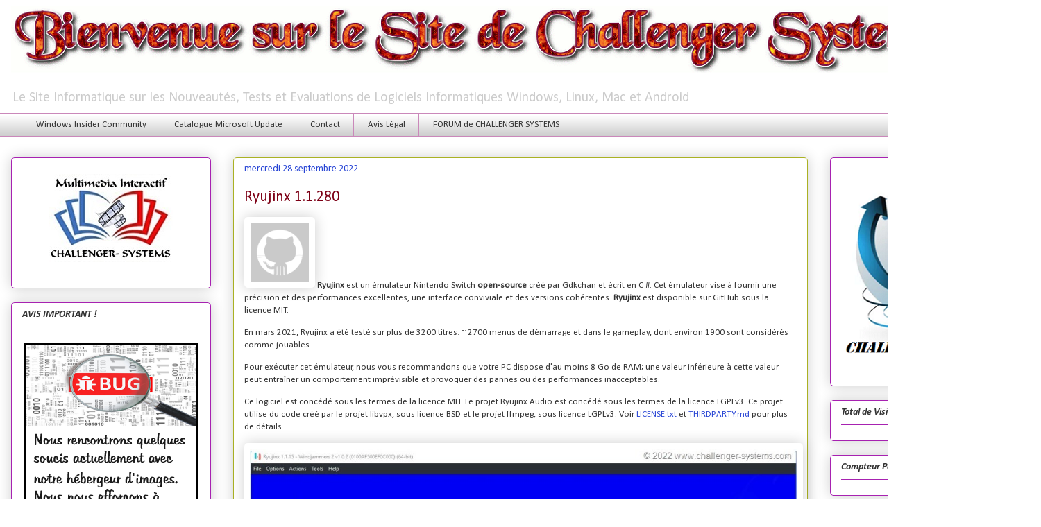

--- FILE ---
content_type: text/html; charset=UTF-8
request_url: https://www.challenger-systems.com/2022/09/ryujinx-11280.html
body_size: 27898
content:
<!DOCTYPE html>
<html class='v2' dir='ltr' xmlns='http://www.w3.org/1999/xhtml' xmlns:b='http://www.google.com/2005/gml/b' xmlns:data='http://www.google.com/2005/gml/data' xmlns:expr='http://www.google.com/2005/gml/expr'>
<head>
<link href='https://www.blogger.com/static/v1/widgets/335934321-css_bundle_v2.css' rel='stylesheet' type='text/css'/>
<!-- Google tag (gtag.js) -->
<script async='async' src='https://www.googletagmanager.com/gtag/js?id=G-HWVDYW4CS3'></script>
<script>
  window.dataLayer = window.dataLayer || [];
  function gtag(){dataLayer.push(arguments);}
  gtag('js', new Date());

  gtag('config', 'G-HWVDYW4CS3');  
</script>
<script async='async' data-ad-client='ca-pub-9145797441205286' src='https://pagead2.googlesyndication.com/pagead/js/adsbygoogle.js'></script>
<meta content='width=1100' name='viewport'/>
<meta content='text/html; charset=UTF-8' http-equiv='Content-Type'/>
<meta content='blogger' name='generator'/>
<link href='https://www.challenger-systems.com/favicon.ico' rel='icon' type='image/x-icon'/>
<link href='https://www.challenger-systems.com/2022/09/ryujinx-11280.html' rel='canonical'/>
<link rel="alternate" type="application/atom+xml" title="https://www.challenger-systems.com - Atom" href="https://www.challenger-systems.com/feeds/posts/default" />
<link rel="alternate" type="application/rss+xml" title="https://www.challenger-systems.com - RSS" href="https://www.challenger-systems.com/feeds/posts/default?alt=rss" />
<link rel="service.post" type="application/atom+xml" title="https://www.challenger-systems.com - Atom" href="https://www.blogger.com/feeds/4239480417506058631/posts/default" />

<link rel="alternate" type="application/atom+xml" title="https://www.challenger-systems.com - Atom" href="https://www.challenger-systems.com/feeds/4858169491109246149/comments/default" />
<!--Can't find substitution for tag [blog.ieCssRetrofitLinks]-->
<link href='https://avatars.githubusercontent.com/u/39036280?s=200&v=4' rel='image_src'/>
<meta content='https://www.challenger-systems.com/2022/09/ryujinx-11280.html' property='og:url'/>
<meta content='Ryujinx 1.1.280' property='og:title'/>
<meta content='Site sur les nouveautés en logiciels informatiques alpha, bêta, RC et RTM en Windows , MAC et Linux. Informations Insiders Windows' property='og:description'/>
<meta content='https://lh3.googleusercontent.com/blogger_img_proxy/AEn0k_vgSdL7YJBSWACA1ajvFq3kdh6KTg9jsj__NoHqep9fkxvIdfaL8hgvv5bC4wG25qpFandHFME1S4aJ54D4X6EVTLvJ8BloyPeOJRwvgu_xUB-Hn5l7pkzpArvA1QU=w1200-h630-p-k-no-nu' property='og:image'/>
<title>https://www.challenger-systems.com: Ryujinx 1.1.280</title>
<style type='text/css'>@font-face{font-family:'Calibri';font-style:italic;font-weight:700;font-display:swap;src:url(//fonts.gstatic.com/l/font?kit=J7aYnpV-BGlaFfdAhLQgUp5aHRgejiMIKQ&skey=8b00183e5f6700b6&v=v15)format('woff2');unicode-range:U+0000-00FF,U+0131,U+0152-0153,U+02BB-02BC,U+02C6,U+02DA,U+02DC,U+0304,U+0308,U+0329,U+2000-206F,U+20AC,U+2122,U+2191,U+2193,U+2212,U+2215,U+FEFF,U+FFFD;}@font-face{font-family:'Calibri';font-style:normal;font-weight:400;font-display:swap;src:url(//fonts.gstatic.com/l/font?kit=J7afnpV-BGlaFfdAhLEY67FIEjg&skey=a1029226f80653a8&v=v15)format('woff2');unicode-range:U+0000-00FF,U+0131,U+0152-0153,U+02BB-02BC,U+02C6,U+02DA,U+02DC,U+0304,U+0308,U+0329,U+2000-206F,U+20AC,U+2122,U+2191,U+2193,U+2212,U+2215,U+FEFF,U+FFFD;}</style>
<style id='page-skin-1' type='text/css'><!--
/*
-----------------------------------------------
Blogger Template Style
Name:     Awesome Inc.
Designer: Tina Chen
URL:      tinachen.org
----------------------------------------------- */
/* Variable definitions
====================
<Variable name="keycolor" description="Main Color" type="color" default="#ffffff"/>
<Group description="Page" selector="body">
<Variable name="body.font" description="Font" type="font"
default="normal normal 13px Arial, Tahoma, Helvetica, FreeSans, sans-serif"/>
<Variable name="body.background.color" description="Background Color" type="color" default="#000000"/>
<Variable name="body.text.color" description="Text Color" type="color" default="#ffffff"/>
</Group>
<Group description="Links" selector=".main-inner">
<Variable name="link.color" description="Link Color" type="color" default="#888888"/>
<Variable name="link.visited.color" description="Visited Color" type="color" default="#444444"/>
<Variable name="link.hover.color" description="Hover Color" type="color" default="#cccccc"/>
</Group>
<Group description="Blog Title" selector=".header h1">
<Variable name="header.font" description="Title Font" type="font"
default="normal bold 40px Arial, Tahoma, Helvetica, FreeSans, sans-serif"/>
<Variable name="header.text.color" description="Title Color" type="color" default="#333333" />
<Variable name="header.background.color" description="Header Background" type="color" default="transparent" />
</Group>
<Group description="Blog Description" selector=".header .description">
<Variable name="description.font" description="Font" type="font"
default="normal normal 14px Arial, Tahoma, Helvetica, FreeSans, sans-serif"/>
<Variable name="description.text.color" description="Text Color" type="color"
default="#333333" />
</Group>
<Group description="Tabs Text" selector=".tabs-inner .widget li a">
<Variable name="tabs.font" description="Font" type="font"
default="normal bold 14px Arial, Tahoma, Helvetica, FreeSans, sans-serif"/>
<Variable name="tabs.text.color" description="Text Color" type="color" default="#333333"/>
<Variable name="tabs.selected.text.color" description="Selected Color" type="color" default="#333333"/>
</Group>
<Group description="Tabs Background" selector=".tabs-outer .PageList">
<Variable name="tabs.background.color" description="Background Color" type="color" default="#141414"/>
<Variable name="tabs.selected.background.color" description="Selected Color" type="color" default="#444444"/>
<Variable name="tabs.border.color" description="Border Color" type="color" default="#a722b1"/>
</Group>
<Group description="Date Header" selector=".main-inner .widget h2.date-header, .main-inner .widget h2.date-header span">
<Variable name="date.font" description="Font" type="font"
default="normal normal 14px Arial, Tahoma, Helvetica, FreeSans, sans-serif"/>
<Variable name="date.text.color" description="Text Color" type="color" default="#666666"/>
<Variable name="date.border.color" description="Border Color" type="color" default="#a722b1"/>
</Group>
<Group description="Post Title" selector="h3.post-title, h4, h3.post-title a">
<Variable name="post.title.font" description="Font" type="font"
default="normal bold 22px Arial, Tahoma, Helvetica, FreeSans, sans-serif"/>
<Variable name="post.title.text.color" description="Text Color" type="color" default="#333333"/>
</Group>
<Group description="Post Background" selector=".post">
<Variable name="post.background.color" description="Background Color" type="color" default="transparent" />
<Variable name="post.border.color" description="Border Color" type="color" default="#a722b1" />
<Variable name="post.border.bevel.color" description="Bevel Color" type="color" default="#a722b1"/>
</Group>
<Group description="Gadget Title" selector="h2">
<Variable name="widget.title.font" description="Font" type="font"
default="normal bold 14px Arial, Tahoma, Helvetica, FreeSans, sans-serif"/>
<Variable name="widget.title.text.color" description="Text Color" type="color" default="#333333"/>
</Group>
<Group description="Gadget Text" selector=".sidebar .widget">
<Variable name="widget.font" description="Font" type="font"
default="normal normal 14px Arial, Tahoma, Helvetica, FreeSans, sans-serif"/>
<Variable name="widget.text.color" description="Text Color" type="color" default="#333333"/>
<Variable name="widget.alternate.text.color" description="Alternate Color" type="color" default="#666666"/>
</Group>
<Group description="Gadget Links" selector=".sidebar .widget">
<Variable name="widget.link.color" description="Link Color" type="color" default="#2946d5"/>
<Variable name="widget.link.visited.color" description="Visited Color" type="color" default="#17297d"/>
<Variable name="widget.link.hover.color" description="Hover Color" type="color" default="#2946d5"/>
</Group>
<Group description="Gadget Background" selector=".sidebar .widget">
<Variable name="widget.background.color" description="Background Color" type="color" default="#141414"/>
<Variable name="widget.border.color" description="Border Color" type="color" default="#222222"/>
<Variable name="widget.border.bevel.color" description="Bevel Color" type="color" default="#000000"/>
</Group>
<Group description="Sidebar Background" selector=".column-left-inner .column-right-inner">
<Variable name="widget.outer.background.color" description="Background Color" type="color" default="transparent" />
</Group>
<Group description="Images" selector=".main-inner">
<Variable name="image.background.color" description="Background Color" type="color" default="transparent"/>
<Variable name="image.border.color" description="Border Color" type="color" default="transparent"/>
</Group>
<Group description="Feed" selector=".blog-feeds">
<Variable name="feed.text.color" description="Text Color" type="color" default="#333333"/>
</Group>
<Group description="Feed Links" selector=".blog-feeds">
<Variable name="feed.link.color" description="Link Color" type="color" default="#2946d5"/>
<Variable name="feed.link.visited.color" description="Visited Color" type="color" default="#17297d"/>
<Variable name="feed.link.hover.color" description="Hover Color" type="color" default="#2946d5"/>
</Group>
<Group description="Pager" selector=".blog-pager">
<Variable name="pager.background.color" description="Background Color" type="color" default="transparent" />
</Group>
<Group description="Footer" selector=".footer-outer">
<Variable name="footer.background.color" description="Background Color" type="color" default="transparent" />
<Variable name="footer.text.color" description="Text Color" type="color" default="#333333" />
</Group>
<Variable name="title.shadow.spread" description="Title Shadow" type="length" default="-1px"/>
<Variable name="body.background" description="Body Background" type="background"
color="#ffffff"
default="$(color) none repeat scroll top left"/>
<Variable name="body.background.gradient.cap" description="Body Gradient Cap" type="url"
default="none"/>
<Variable name="body.background.size" description="Body Background Size" type="string" default="auto"/>
<Variable name="tabs.background.gradient" description="Tabs Background Gradient" type="url"
default="none"/>
<Variable name="header.background.gradient" description="Header Background Gradient" type="url" default="none" />
<Variable name="header.padding.top" description="Header Top Padding" type="length" default="22px" />
<Variable name="header.margin.top" description="Header Top Margin" type="length" default="0" />
<Variable name="header.margin.bottom" description="Header Bottom Margin" type="length" default="0" />
<Variable name="widget.padding.top" description="Widget Padding Top" type="length" default="8px" />
<Variable name="widget.padding.side" description="Widget Padding Side" type="length" default="15px" />
<Variable name="widget.outer.margin.top" description="Widget Top Margin" type="length" default="0" />
<Variable name="widget.outer.background.gradient" description="Gradient" type="url" default="none" />
<Variable name="widget.border.radius" description="Gadget Border Radius" type="length" default="0" />
<Variable name="outer.shadow.spread" description="Outer Shadow Size" type="length" default="0" />
<Variable name="date.header.border.radius.top" description="Date Header Border Radius Top" type="length" default="0" />
<Variable name="date.header.position" description="Date Header Position" type="length" default="15px" />
<Variable name="date.space" description="Date Space" type="length" default="30px" />
<Variable name="date.position" description="Date Float" type="string" default="static" />
<Variable name="date.padding.bottom" description="Date Padding Bottom" type="length" default="0" />
<Variable name="date.border.size" description="Date Border Size" type="length" default="0" />
<Variable name="date.background" description="Date Background" type="background" color="transparent"
default="$(color) none no-repeat scroll top left" />
<Variable name="date.first.border.radius.top" description="Date First top radius" type="length" default="5px" />
<Variable name="date.last.space.bottom" description="Date Last Space Bottom" type="length"
default="20px" />
<Variable name="date.last.border.radius.bottom" description="Date Last bottom radius" type="length" default="5px" />
<Variable name="post.first.padding.top" description="First Post Padding Top" type="length" default="0" />
<Variable name="image.shadow.spread" description="Image Shadow Size" type="length" default="0"/>
<Variable name="image.border.radius" description="Image Border Radius" type="length" default="0"/>
<Variable name="separator.outdent" description="Separator Outdent" type="length" default="15px" />
<Variable name="title.separator.border.size" description="Widget Title Border Size" type="length" default="1px" />
<Variable name="list.separator.border.size" description="List Separator Border Size" type="length" default="1px" />
<Variable name="shadow.spread" description="Shadow Size" type="length" default="0"/>
<Variable name="startSide" description="Side where text starts in blog language" type="automatic" default="left"/>
<Variable name="endSide" description="Side where text ends in blog language" type="automatic" default="right"/>
<Variable name="date.side" description="Side where date header is placed" type="string" default="right"/>
<Variable name="pager.border.radius.top" description="Pager Border Top Radius" type="length" default="5px" />
<Variable name="pager.space.top" description="Pager Top Space" type="length" default="1em" />
<Variable name="footer.background.gradient" description="Background Gradient" type="url" default="none" />
<Variable name="mobile.background.size" description="Mobile Background Size" type="string"
default="auto"/>
<Variable name="mobile.background.overlay" description="Mobile Background Overlay" type="string"
default="transparent none repeat scroll top left"/>
<Variable name="mobile.button.color" description="Mobile Button Color" type="color" default="#ffffff" />
*/
/* Content
----------------------------------------------- */
/* supprimer navbar */
#navbar {display: none;}
body {
font: normal normal 14px Calibri;
color: #333333;
background: #ffffff none no-repeat scroll center center;
}
html body .content-outer {
min-width: 0;
max-width: 100%;
width: 100%;
}
a:link {
text-decoration: none;
color: #2946d5;
}
a:visited {
text-decoration: none;
color: #17297d;
}
a:hover {
text-decoration: underline;
color: #2946d5;
}
.body-fauxcolumn-outer .cap-top {
position: absolute;
z-index: 1;
height: 276px;
width: 100%;
background: transparent none repeat-x scroll top left;
_background-image: none;
}
/* Columns
----------------------------------------------- */
.content-inner {
padding: 0;
}
.header-inner .section {
margin: 0 16px;
}
.tabs-inner .section {
margin: 0 16px;
}
.main-inner {
padding-top: 30px;
}
.main-inner .column-center-inner,
.main-inner .column-left-inner,
.main-inner .column-right-inner {
padding: 0 5px;
}
*+html body .main-inner .column-center-inner {
margin-top: -30px;
}
#layout .main-inner .column-center-inner {
margin-top: 0;
}
/* Header
----------------------------------------------- */
.header-outer {
margin: 0 0 0 0;
background: transparent none repeat scroll 0 0;
}
.Header h1 {
font: normal normal 14px Calibri;
color: #7d0016;
text-shadow: 0 0 -1px #000000;
}
.Header h1 a {
color: #7d0016;
}
.Header .description {
font: normal normal 20px Calibri;
color: #cccccc;
}
.header-inner .Header .titlewrapper,
.header-inner .Header .descriptionwrapper {
padding-left: 0;
padding-right: 0;
margin-bottom: 0;
}
.header-inner .Header .titlewrapper {
padding-top: 22px;
}
/* Tabs
----------------------------------------------- */
.tabs-outer {
overflow: hidden;
position: relative;
background: #ffffff url(//www.blogblog.com/1kt/awesomeinc/tabs_gradient_light.png) repeat scroll 0 0;
}
#layout .tabs-outer {
overflow: visible;
}
.tabs-cap-top, .tabs-cap-bottom {
position: absolute;
width: 100%;
border-top: 1px solid #ca88ba;
}
.tabs-cap-bottom {
bottom: 0;
}
.tabs-inner .widget li a {
display: inline-block;
margin: 0;
padding: .6em 1.5em;
font: normal normal 13px Calibri;
color: #333333;
border-top: 1px solid #ca88ba;
border-bottom: 1px solid #ca88ba;
border-left: 1px solid #ca88ba;
}
.tabs-inner .widget li:last-child a {
border-right: 1px solid #ca88ba;
}
.tabs-inner .widget li.selected a, .tabs-inner .widget li a:hover {
background: #17297d url(//www.blogblog.com/1kt/awesomeinc/tabs_gradient_light.png) repeat-x scroll 0 -100px;
color: #ffffff;
}
/* Headings
----------------------------------------------- */
h2 {
font: italic bold 14px Calibri;
color: #333333;
}
/* Widgets
----------------------------------------------- */
.main-inner .section {
margin: 0 27px;
padding: 0;
}
.main-inner .column-left-outer,
.main-inner .column-right-outer {
margin-top: 0;
}
#layout .main-inner .column-left-outer,
#layout .main-inner .column-right-outer {
margin-top: 0;
}
.main-inner .column-left-inner,
.main-inner .column-right-inner {
background: transparent none repeat 0 0;
-moz-box-shadow: 0 0 0 rgba(0, 0, 0, .2);
-webkit-box-shadow: 0 0 0 rgba(0, 0, 0, .2);
-goog-ms-box-shadow: 0 0 0 rgba(0, 0, 0, .2);
box-shadow: 0 0 0 rgba(0, 0, 0, .2);
-moz-border-radius: 5px;
-webkit-border-radius: 5px;
-goog-ms-border-radius: 5px;
border-radius: 5px;
}
#layout .main-inner .column-left-inner,
#layout .main-inner .column-right-inner {
margin-top: 0;
}
.sidebar .widget {
font: normal normal 16px Calibri;
color: #333333;
}
.sidebar .widget a:link {
color: #d52a33;
}
.sidebar .widget a:visited {
color: #7d181e;
}
.sidebar .widget a:hover {
color: #d52a33;
}
.sidebar .widget h2 {
text-shadow: 0 0 -1px #000000;
}
.main-inner .widget {
background-color: transparent;
border: 1px solid #a722b1;
padding: 0 15px 15px;
margin: 20px -16px;
-moz-box-shadow: 0 0 20px rgba(0, 0, 0, .2);
-webkit-box-shadow: 0 0 20px rgba(0, 0, 0, .2);
-goog-ms-box-shadow: 0 0 20px rgba(0, 0, 0, .2);
box-shadow: 0 0 20px rgba(0, 0, 0, .2);
-moz-border-radius: 5px;
-webkit-border-radius: 5px;
-goog-ms-border-radius: 5px;
border-radius: 5px;
}
.main-inner .widget h2 {
margin: 0 -0;
padding: .6em 0 .5em;
border-bottom: 1px solid transparent;
}
.footer-inner .widget h2 {
padding: 0 0 .4em;
border-bottom: 1px solid transparent;
}
.main-inner .widget h2 + div, .footer-inner .widget h2 + div {
border-top: 1px solid #a722b1;
padding-top: 8px;
}
.main-inner .widget .widget-content {
margin: 0 -0;
padding: 7px 0 0;
}
.main-inner .widget ul, .main-inner .widget #ArchiveList ul.flat {
margin: -8px -15px 0;
padding: 0;
list-style: none;
}
.main-inner .widget #ArchiveList {
margin: -8px 0 0;
}
.main-inner .widget ul li, .main-inner .widget #ArchiveList ul.flat li {
padding: .5em 15px;
text-indent: 0;
color: #666666;
border-top: 0 solid #a722b1;
border-bottom: 1px solid transparent;
}
.main-inner .widget #ArchiveList ul li {
padding-top: .25em;
padding-bottom: .25em;
}
.main-inner .widget ul li:first-child, .main-inner .widget #ArchiveList ul.flat li:first-child {
border-top: none;
}
.main-inner .widget ul li:last-child, .main-inner .widget #ArchiveList ul.flat li:last-child {
border-bottom: none;
}
.post-body {
position: relative;
}
.main-inner .widget .post-body ul {
padding: 0 2.5em;
margin: .5em 0;
list-style: disc;
}
.main-inner .widget .post-body ul li {
padding: 0.25em 0;
margin-bottom: .25em;
color: #333333;
border: none;
}
.footer-inner .widget ul {
padding: 0;
list-style: none;
}
.widget .zippy {
color: #666666;
}
/* Posts
----------------------------------------------- */
body .main-inner .Blog {
padding: 0;
margin-bottom: 1em;
background-color: transparent;
border: none;
-moz-box-shadow: 0 0 0 rgba(0, 0, 0, 0);
-webkit-box-shadow: 0 0 0 rgba(0, 0, 0, 0);
-goog-ms-box-shadow: 0 0 0 rgba(0, 0, 0, 0);
box-shadow: 0 0 0 rgba(0, 0, 0, 0);
}
.main-inner .section:last-child .Blog:last-child {
padding: 0;
margin-bottom: 1em;
}
.main-inner .widget h2.date-header {
margin: 0 -15px 1px;
padding: 0 0 0 0;
font: normal normal 14px Calibri;
color: #2946d5;
background: transparent none no-repeat scroll top left;
border-top: 0 solid #aab123;
border-bottom: 1px solid transparent;
-moz-border-radius-topleft: 0;
-moz-border-radius-topright: 0;
-webkit-border-top-left-radius: 0;
-webkit-border-top-right-radius: 0;
border-top-left-radius: 0;
border-top-right-radius: 0;
position: static;
bottom: 100%;
right: 15px;
text-shadow: 0 0 -1px #000000;
}
.main-inner .widget h2.date-header span {
font: normal normal 14px Calibri;
display: block;
padding: .5em 15px;
border-left: 0 solid #aab123;
border-right: 0 solid #aab123;
}
.date-outer {
position: relative;
margin: 30px 0 20px;
padding: 0 15px;
background-color: transparent;
border: 1px solid #aab123;
-moz-box-shadow: 0 0 20px rgba(0, 0, 0, .2);
-webkit-box-shadow: 0 0 20px rgba(0, 0, 0, .2);
-goog-ms-box-shadow: 0 0 20px rgba(0, 0, 0, .2);
box-shadow: 0 0 20px rgba(0, 0, 0, .2);
-moz-border-radius: 5px;
-webkit-border-radius: 5px;
-goog-ms-border-radius: 5px;
border-radius: 5px;
}
.date-outer:first-child {
margin-top: 0;
}
.date-outer:last-child {
margin-bottom: 20px;
-moz-border-radius-bottomleft: 5px;
-moz-border-radius-bottomright: 5px;
-webkit-border-bottom-left-radius: 5px;
-webkit-border-bottom-right-radius: 5px;
-goog-ms-border-bottom-left-radius: 5px;
-goog-ms-border-bottom-right-radius: 5px;
border-bottom-left-radius: 5px;
border-bottom-right-radius: 5px;
}
.date-posts {
margin: 0 -0;
padding: 0 0;
clear: both;
}
.post-outer, .inline-ad {
border-top: 1px solid transparent;
margin: 0 -0;
padding: 15px 0;
}
.post-outer {
padding-bottom: 10px;
}
.post-outer:first-child {
padding-top: 0;
border-top: none;
}
.post-outer:last-child, .inline-ad:last-child {
border-bottom: none;
}
.post-body {
position: relative;
}
.post-body img {
padding: 8px;
background: #ffffff;
border: 1px solid #ffffff;
-moz-box-shadow: 0 0 20px rgba(0, 0, 0, .2);
-webkit-box-shadow: 0 0 20px rgba(0, 0, 0, .2);
box-shadow: 0 0 20px rgba(0, 0, 0, .2);
-moz-border-radius: 5px;
-webkit-border-radius: 5px;
border-radius: 5px;
}
h3.post-title, h4 {
font: normal normal 22px Calibri;
color: #7d0016;
}
h3.post-title a {
font: normal normal 22px Calibri;
color: #7d0016;
}
h3.post-title a:hover {
color: #2946d5;
text-decoration: underline;
}
.post-header {
margin: 0 0 1em;
}
.post-body {
line-height: 1.4;
}
.post-outer h2 {
color: #333333;
}
.post-footer {
margin: 1.5em 0 0;
}
#blog-pager {
padding: 15px;
font-size: 120%;
background-color: #fefdfa;
border: 1px solid #a722b1;
-moz-box-shadow: 0 0 20px rgba(0, 0, 0, .2);
-webkit-box-shadow: 0 0 20px rgba(0, 0, 0, .2);
-goog-ms-box-shadow: 0 0 20px rgba(0, 0, 0, .2);
box-shadow: 0 0 20px rgba(0, 0, 0, .2);
-moz-border-radius: 5px;
-webkit-border-radius: 5px;
-goog-ms-border-radius: 5px;
border-radius: 5px;
-moz-border-radius-topleft: 5px;
-moz-border-radius-topright: 5px;
-webkit-border-top-left-radius: 5px;
-webkit-border-top-right-radius: 5px;
-goog-ms-border-top-left-radius: 5px;
-goog-ms-border-top-right-radius: 5px;
border-top-left-radius: 5px;
border-top-right-radius-topright: 5px;
margin-top: 1em;
}
.blog-feeds, .post-feeds {
margin: 1em 0;
text-align: center;
color: #fefdfc;
}
.blog-feeds a, .post-feeds a {
color: #d52a33;
}
.blog-feeds a:visited, .post-feeds a:visited {
color: #7d181e;
}
.blog-feeds a:hover, .post-feeds a:hover {
color: #d52a33;
}
.post-outer .comments {
margin-top: 2em;
}
/* Footer
----------------------------------------------- */
.footer-outer {
margin: -20px 0 -1px;
padding: 20px 0 0;
color: #333333;
overflow: hidden;
}
.footer-fauxborder-left {
border-top: 1px solid #a722b1;
background: #fefdfa none repeat scroll 0 0;
-moz-box-shadow: 0 0 20px rgba(0, 0, 0, .2);
-webkit-box-shadow: 0 0 20px rgba(0, 0, 0, .2);
-goog-ms-box-shadow: 0 0 20px rgba(0, 0, 0, .2);
box-shadow: 0 0 20px rgba(0, 0, 0, .2);
margin: 0 -20px;
}
/* Mobile
----------------------------------------------- */
body.mobile {
background-size: auto;
}
.mobile .body-fauxcolumn-outer {
background: transparent none repeat scroll top left;
}
*+html body.mobile .main-inner .column-center-inner {
margin-top: 0;
}
.mobile .main-inner .widget {
padding: 0 0 15px;
}
.mobile .main-inner .widget h2 + div,
.mobile .footer-inner .widget h2 + div {
border-top: none;
padding-top: 0;
}
.mobile .footer-inner .widget h2 {
padding: 0.5em 0;
border-bottom: none;
}
.mobile .main-inner .widget .widget-content {
margin: 0;
padding: 7px 0 0;
}
.mobile .main-inner .widget ul,
.mobile .main-inner .widget #ArchiveList ul.flat {
margin: 0 -15px 0;
}
.mobile .main-inner .widget h2.date-header {
right: 0;
}
.mobile .date-header span {
padding: 0.4em 0;
}
.mobile .date-outer:first-child {
margin-bottom: 0;
border: 1px solid #aab123;
-moz-border-radius-topleft: 5px;
-moz-border-radius-topright: 5px;
-webkit-border-top-left-radius: 5px;
-webkit-border-top-right-radius: 5px;
-goog-ms-border-top-left-radius: 5px;
-goog-ms-border-top-right-radius: 5px;
border-top-left-radius: 5px;
border-top-right-radius: 5px;
}
.mobile .date-outer {
border-color: #aab123;
border-width: 0 1px 1px;
}
.mobile .date-outer:last-child {
margin-bottom: 0;
}
.mobile .main-inner {
padding: 0;
}
.mobile .header-inner .section {
margin: 0;
}
.mobile .blog-posts {
padding: 0 10px;
}
.mobile .post-outer, .mobile .inline-ad {
padding: 5px 0;
}
.mobile .tabs-inner .section {
margin: 0 10px;
}
.mobile .main-inner .widget h2 {
margin: 0;
padding: 0;
}
.mobile .main-inner .widget h2.date-header span {
padding: 0;
}
.mobile .main-inner .widget .widget-content {
margin: 0;
padding: 7px 0 0;
}
.mobile #blog-pager {
border: 1px solid transparent;
background: #fefdfa none repeat scroll 0 0;
}
.mobile .main-inner .column-left-inner,
.mobile .main-inner .column-right-inner {
background: transparent none repeat 0 0;
-moz-box-shadow: none;
-webkit-box-shadow: none;
-goog-ms-box-shadow: none;
box-shadow: none;
}
.mobile .date-posts {
margin: 0;
padding: 0;
}
.mobile .footer-fauxborder-left {
margin: 0;
border-top: inherit;
}
.mobile .main-inner .section:last-child .Blog:last-child {
margin-bottom: 0;
}
.mobile-index-contents {
color: #333333;
}
.mobile .mobile-link-button {
background: #2946d5 url(//www.blogblog.com/1kt/awesomeinc/tabs_gradient_light.png) repeat scroll 0 0;
}
.mobile-link-button a:link, .mobile-link-button a:visited {
color: #ffffff;
}
.mobile .tabs-inner .PageList .widget-content {
background: transparent;
border-top: 1px solid;
border-color: #ca88ba;
color: #333333;
}
.mobile .tabs-inner .PageList .widget-content .pagelist-arrow {
border-left: 1px solid #ca88ba;
}
#bpslidein{z-index:5;width:400px;height:100px;padding:10px;background-color:#fff;border-top:3px solid #1616F5;position:fixed;right:-430px;bottom:0;-moz-box-shadow:-2px 0 5px #aaa;-webkit-box-shadow:-2px 0 5px #aaa;box-shadow:-2px 0 5px #aaa;font-family:Arial, Helvetica, sans-serif;}
#bpslidein p{font-size:11px;text-transform:uppercase;font-family:Arial,Helvetica,sans-serif;letter-spacing:1px;color:#555;}
#bpslidein_title{color:#555;font-weight:700;font-size:16px;margin:10px 20px 10px 0;}
#bpslidein a,#bpslidein a:hover,#bpslidein_title{text-decoration:none;color:#1616F5;}
#bpslidein .close,#bpslidein .expand,#bpslidein .help{border:2px solid #EEE;cursor:pointer;color:#9A9AA1;width:13px;height:15px;padding:2px 0 0 5px;position:absolute;right:10px;font-size:17px;font-weight:700;font-family:Arial, Helvetica, sans-serif;font-size:12px;}
#bpslidein .help{right:35px;}
#bpslidein_title,#bpslidein_image{float:left;width:80px;}
#bpslidein_title{width:290px;}

--></style>
<style id='template-skin-1' type='text/css'><!--
body {
min-width: 1500px;
}
.content-outer, .content-fauxcolumn-outer, .region-inner {
min-width: 1500px;
max-width: 1500px;
_width: 1500px;
}
.main-inner .columns {
padding-left: 320px;
padding-right: 320px;
}
.main-inner .fauxcolumn-center-outer {
left: 320px;
right: 320px;
/* IE6 does not respect left and right together */
_width: expression(this.parentNode.offsetWidth -
parseInt("320px") -
parseInt("320px") + 'px');
}
.main-inner .fauxcolumn-left-outer {
width: 320px;
}
.main-inner .fauxcolumn-right-outer {
width: 320px;
}
.main-inner .column-left-outer {
width: 320px;
right: 100%;
margin-left: -320px;
}
.main-inner .column-right-outer {
width: 320px;
margin-right: -320px;
}
#layout {
min-width: 0;
}
#layout .content-outer {
min-width: 0;
width: 800px;
}
#layout .region-inner {
min-width: 0;
width: auto;
}
body#layout div.add_widget {
padding: 8px;
}
body#layout div.add_widget a {
margin-left: 32px;
}
--></style>
<!-- Google tag (gtag.js) -->
<script async='true' src='https://www.googletagmanager.com/gtag/js?id=G-HWVDYW4CS3'></script>
<script>
        window.dataLayer = window.dataLayer || [];
        function gtag(){dataLayer.push(arguments);}
        gtag('js', new Date());
        gtag('config', 'G-HWVDYW4CS3');
      </script>
<link href='https://www.blogger.com/dyn-css/authorization.css?targetBlogID=4239480417506058631&amp;zx=7d898621-70bc-457f-8ebd-7c627f6334a4' media='none' onload='if(media!=&#39;all&#39;)media=&#39;all&#39;' rel='stylesheet'/><noscript><link href='https://www.blogger.com/dyn-css/authorization.css?targetBlogID=4239480417506058631&amp;zx=7d898621-70bc-457f-8ebd-7c627f6334a4' rel='stylesheet'/></noscript>
<meta name='google-adsense-platform-account' content='ca-host-pub-1556223355139109'/>
<meta name='google-adsense-platform-domain' content='blogspot.com'/>

<!-- data-ad-client=ca-pub-9145797441205286 -->

<link rel="stylesheet" href="https://fonts.googleapis.com/css2?display=swap&family=Calibri"></head>
<body class='loading'>
<div class='navbar section' id='navbar' name='Navbar'><div class='widget Navbar' data-version='1' id='Navbar1'><script type="text/javascript">
    function setAttributeOnload(object, attribute, val) {
      if(window.addEventListener) {
        window.addEventListener('load',
          function(){ object[attribute] = val; }, false);
      } else {
        window.attachEvent('onload', function(){ object[attribute] = val; });
      }
    }
  </script>
<div id="navbar-iframe-container"></div>
<script type="text/javascript" src="https://apis.google.com/js/platform.js"></script>
<script type="text/javascript">
      gapi.load("gapi.iframes:gapi.iframes.style.bubble", function() {
        if (gapi.iframes && gapi.iframes.getContext) {
          gapi.iframes.getContext().openChild({
              url: 'https://www.blogger.com/navbar/4239480417506058631?po\x3d4858169491109246149\x26origin\x3dhttps://www.challenger-systems.com',
              where: document.getElementById("navbar-iframe-container"),
              id: "navbar-iframe"
          });
        }
      });
    </script><script type="text/javascript">
(function() {
var script = document.createElement('script');
script.type = 'text/javascript';
script.src = '//pagead2.googlesyndication.com/pagead/js/google_top_exp.js';
var head = document.getElementsByTagName('head')[0];
if (head) {
head.appendChild(script);
}})();
</script>
</div></div>
<div class='body-fauxcolumns'>
<div class='fauxcolumn-outer body-fauxcolumn-outer'>
<div class='cap-top'>
<div class='cap-left'></div>
<div class='cap-right'></div>
</div>
<div class='fauxborder-left'>
<div class='fauxborder-right'></div>
<div class='fauxcolumn-inner'>
</div>
</div>
<div class='cap-bottom'>
<div class='cap-left'></div>
<div class='cap-right'></div>
</div>
</div>
</div>
<div class='content'>
<div class='content-fauxcolumns'>
<div class='fauxcolumn-outer content-fauxcolumn-outer'>
<div class='cap-top'>
<div class='cap-left'></div>
<div class='cap-right'></div>
</div>
<div class='fauxborder-left'>
<div class='fauxborder-right'></div>
<div class='fauxcolumn-inner'>
</div>
</div>
<div class='cap-bottom'>
<div class='cap-left'></div>
<div class='cap-right'></div>
</div>
</div>
</div>
<div class='content-outer'>
<div class='content-cap-top cap-top'>
<div class='cap-left'></div>
<div class='cap-right'></div>
</div>
<div class='fauxborder-left content-fauxborder-left'>
<div class='fauxborder-right content-fauxborder-right'></div>
<div class='content-inner'>
<header>
<div class='header-outer'>
<div class='header-cap-top cap-top'>
<div class='cap-left'></div>
<div class='cap-right'></div>
</div>
<div class='fauxborder-left header-fauxborder-left'>
<div class='fauxborder-right header-fauxborder-right'></div>
<div class='region-inner header-inner'>
<div class='header section' id='header' name='En-tête'><div class='widget Header' data-version='1' id='Header1'>
<div id='header-inner'>
<a href='https://www.challenger-systems.com/' style='display: block'>
<img alt='https://www.challenger-systems.com' height='119px; ' id='Header1_headerimg' src='https://zupimages.net/up/25/01/6ii4.png' style='display: block' width='1348px; '/>
</a>
<div class='descriptionwrapper'>
<p class='description'><span>Le Site Informatique sur les Nouveautés, Tests et Evaluations de Logiciels Informatiques Windows, Linux, Mac et Android</span></p>
</div>
</div>
</div></div>
</div>
</div>
<div class='header-cap-bottom cap-bottom'>
<div class='cap-left'></div>
<div class='cap-right'></div>
</div>
</div>
</header>
<div class='tabs-outer'>
<div class='tabs-cap-top cap-top'>
<div class='cap-left'></div>
<div class='cap-right'></div>
</div>
<div class='fauxborder-left tabs-fauxborder-left'>
<div class='fauxborder-right tabs-fauxborder-right'></div>
<div class='region-inner tabs-inner'>
<div class='tabs section' id='crosscol' name='Toutes les colonnes'><div class='widget PageList' data-version='1' id='PageList1'>
<h2>Pages</h2>
<div class='widget-content'>
<ul>
<li>
<a href='https://challenger-systems.blogspot.com/p/insiders-windows-10.html'>Windows Insider Community</a>
</li>
<li>
<a href='https://challenger-systems.blogspot.com/p/catalogue-microsoft-update.html'>Catalogue Microsoft Update</a>
</li>
<li>
<a href='https://www.challenger-systems.com/p/contact.html'>Contact</a>
</li>
<li>
<a href='https://www.challenger-systems.com/p/avis-legal.html'>Avis Légal</a>
</li>
<li>
<a href='https://www.challenger-systems.com/p/forum-de-challenger-systems.html'>FORUM de CHALLENGER SYSTEMS</a>
</li>
</ul>
<div class='clear'></div>
</div>
</div></div>
<div class='tabs no-items section' id='crosscol-overflow' name='Cross-Column 2'></div>
</div>
</div>
<div class='tabs-cap-bottom cap-bottom'>
<div class='cap-left'></div>
<div class='cap-right'></div>
</div>
</div>
<div class='main-outer'>
<div class='main-cap-top cap-top'>
<div class='cap-left'></div>
<div class='cap-right'></div>
</div>
<div class='fauxborder-left main-fauxborder-left'>
<div class='fauxborder-right main-fauxborder-right'></div>
<div class='region-inner main-inner'>
<div class='columns fauxcolumns'>
<div class='fauxcolumn-outer fauxcolumn-center-outer'>
<div class='cap-top'>
<div class='cap-left'></div>
<div class='cap-right'></div>
</div>
<div class='fauxborder-left'>
<div class='fauxborder-right'></div>
<div class='fauxcolumn-inner'>
</div>
</div>
<div class='cap-bottom'>
<div class='cap-left'></div>
<div class='cap-right'></div>
</div>
</div>
<div class='fauxcolumn-outer fauxcolumn-left-outer'>
<div class='cap-top'>
<div class='cap-left'></div>
<div class='cap-right'></div>
</div>
<div class='fauxborder-left'>
<div class='fauxborder-right'></div>
<div class='fauxcolumn-inner'>
</div>
</div>
<div class='cap-bottom'>
<div class='cap-left'></div>
<div class='cap-right'></div>
</div>
</div>
<div class='fauxcolumn-outer fauxcolumn-right-outer'>
<div class='cap-top'>
<div class='cap-left'></div>
<div class='cap-right'></div>
</div>
<div class='fauxborder-left'>
<div class='fauxborder-right'></div>
<div class='fauxcolumn-inner'>
</div>
</div>
<div class='cap-bottom'>
<div class='cap-left'></div>
<div class='cap-right'></div>
</div>
</div>
<!-- corrects IE6 width calculation -->
<div class='columns-inner'>
<div class='column-center-outer'>
<div class='column-center-inner'>
<div class='main section' id='main' name='Principal'><div class='widget Blog' data-version='1' id='Blog1'>
<div class='blog-posts hfeed'>

          <div class="date-outer">
        
<h2 class='date-header'><span>mercredi 28 septembre 2022</span></h2>

          <div class="date-posts">
        
<div class='post-outer'>
<div class='post hentry'>
<a name='4858169491109246149'></a>
<h3 class='post-title entry-title'>
Ryujinx 1.1.280
</h3>
<div class='post-header'>
<div class='post-header-line-1'></div>
</div>
<div class='post-body entry-content' id='post-body-4858169491109246149'>
<p style="text-transform: none; line-height: normal; text-indent: 0px; letter-spacing: normal; margin-top: 14px; margin-bottom: 14px; word-spacing: 0px; white-space: normal; orphans: 2; widows: 2; background-color: rgb(255, 255, 255); font-variant-ligatures: normal; font-variant-caps: normal; -webkit-text-stroke-width: 0px; text-decoration-thickness: initial; text-decoration-style: initial; text-decoration-color: initial;"><img alt="" border="0" height="84" loading="lazy" src="https://avatars.githubusercontent.com/u/39036280?s=200&amp;v=4" style="background-position: 0% 0%; padding: 8px; border-radius: 5px; border: 1px solid rgb(255, 255, 255); box-shadow: 0px 0px 20px rgba(0,0,0,0.2); background-image: none; background-attachment: scroll; background-repeat: repeat; background-size: auto; background-origin: padding-box; background-clip: border-box;" title="" width="84" /><span>&#160;</span><font size="2"><strong>Ryujinx</strong><span>&#160;</span>est un émulateur Nintendo Switch<span>&#160;</span><strong>open-source</strong><span>&#160;</span>créé par Gdkchan et écrit en C #. Cet émulateur vise à fournir une précision et des performances excellentes, une interface conviviale et des versions cohérentes.<span>&#160;</span><strong>Ryujinx</strong><span>&#160;</span>est disponible sur GitHub sous la licence MIT.</font></p>  <p style="text-transform: none; line-height: normal; text-indent: 0px; letter-spacing: normal; margin-top: 14px; margin-bottom: 14px; word-spacing: 0px; white-space: normal; orphans: 2; widows: 2; background-color: rgb(255, 255, 255); font-variant-ligatures: normal; font-variant-caps: normal; -webkit-text-stroke-width: 0px; text-decoration-thickness: initial; text-decoration-style: initial; text-decoration-color: initial;"><font size="2">En mars 2021, Ryujinx a été testé sur plus de 3200 titres: ~ 2700 menus de démarrage et dans le gameplay, dont environ 1900 sont considérés comme jouables.</font></p> <font style="text-transform: none; line-height: normal; text-indent: 0px; letter-spacing: normal; word-spacing: 0px; white-space: normal; orphans: 2; widows: 2; font-variant-ligatures: normal; font-variant-caps: normal; -webkit-text-stroke-width: 0px; text-decoration-thickness: initial; text-decoration-style: initial; text-decoration-color: initial;" size="2"></font><span style="text-transform: none; line-height: normal; text-indent: 0px; letter-spacing: normal; word-spacing: 0px; float: none; display: inline !important; white-space: normal; orphans: 2; widows: 2; font-variant-ligatures: normal; font-variant-caps: normal; -webkit-text-stroke-width: 0px; text-decoration-thickness: initial; text-decoration-style: initial; text-decoration-color: initial;"></span><span style="text-transform: none; line-height: normal; text-indent: 0px; letter-spacing: normal; word-spacing: 0px; float: none; display: inline !important; white-space: normal; orphans: 2; widows: 2; font-variant-ligatures: normal; font-variant-caps: normal; -webkit-text-stroke-width: 0px; text-decoration-thickness: initial; text-decoration-style: initial; text-decoration-color: initial;"></span><span style="text-transform: none; line-height: normal; text-indent: 0px; letter-spacing: normal; word-spacing: 0px; float: none; display: inline !important; white-space: normal; orphans: 2; widows: 2; font-variant-ligatures: normal; font-variant-caps: normal; -webkit-text-stroke-width: 0px; text-decoration-thickness: initial; text-decoration-style: initial; text-decoration-color: initial;"></span><span style="text-transform: none; line-height: normal; text-indent: 0px; letter-spacing: normal; word-spacing: 0px; float: none; display: inline !important; white-space: normal; orphans: 2; widows: 2; font-variant-ligatures: normal; font-variant-caps: normal; -webkit-text-stroke-width: 0px; text-decoration-thickness: initial; text-decoration-style: initial; text-decoration-color: initial;"></span><span style="text-transform: none; line-height: normal; text-indent: 0px; letter-spacing: normal; word-spacing: 0px; float: none; display: inline !important; white-space: normal; orphans: 2; widows: 2; font-variant-ligatures: normal; font-variant-caps: normal; -webkit-text-stroke-width: 0px; text-decoration-thickness: initial; text-decoration-style: initial; text-decoration-color: initial;"></span><span style="text-transform: none; line-height: normal; text-indent: 0px; letter-spacing: normal; word-spacing: 0px; float: none; display: inline !important; white-space: normal; orphans: 2; widows: 2; font-variant-ligatures: normal; font-variant-caps: normal; -webkit-text-stroke-width: 0px; text-decoration-thickness: initial; text-decoration-style: initial; text-decoration-color: initial;"></span><span style="text-transform: none; line-height: normal; text-indent: 0px; letter-spacing: normal; word-spacing: 0px; float: none; display: inline !important; white-space: normal; orphans: 2; widows: 2; font-variant-ligatures: normal; font-variant-caps: normal; -webkit-text-stroke-width: 0px; text-decoration-thickness: initial; text-decoration-style: initial; text-decoration-color: initial;"></span><span style="text-transform: none; line-height: normal; text-indent: 0px; letter-spacing: normal; word-spacing: 0px; float: none; display: inline !important; white-space: normal; orphans: 2; widows: 2; font-variant-ligatures: normal; font-variant-caps: normal; -webkit-text-stroke-width: 0px; text-decoration-thickness: initial; text-decoration-style: initial; text-decoration-color: initial;"></span><span style="text-transform: none; line-height: normal; text-indent: 0px; letter-spacing: normal; word-spacing: 0px; float: none; display: inline !important; white-space: normal; orphans: 2; widows: 2; font-variant-ligatures: normal; font-variant-caps: normal; -webkit-text-stroke-width: 0px; text-decoration-thickness: initial; text-decoration-style: initial; text-decoration-color: initial;"></span><span style="text-transform: none; line-height: normal; text-indent: 0px; letter-spacing: normal; word-spacing: 0px; float: none; display: inline !important; white-space: normal; orphans: 2; widows: 2; font-variant-ligatures: normal; font-variant-caps: normal; -webkit-text-stroke-width: 0px; text-decoration-thickness: initial; text-decoration-style: initial; text-decoration-color: initial;"></span><span style="text-transform: none; line-height: normal; text-indent: 0px; letter-spacing: normal; word-spacing: 0px; float: none; display: inline !important; white-space: normal; orphans: 2; widows: 2; font-variant-ligatures: normal; font-variant-caps: normal; -webkit-text-stroke-width: 0px; text-decoration-thickness: initial; text-decoration-style: initial; text-decoration-color: initial;"></span><span style="text-transform: none; line-height: normal; text-indent: 0px; letter-spacing: normal; word-spacing: 0px; float: none; display: inline !important; white-space: normal; orphans: 2; widows: 2; font-variant-ligatures: normal; font-variant-caps: normal; -webkit-text-stroke-width: 0px; text-decoration-thickness: initial; text-decoration-style: initial; text-decoration-color: initial;"></span><span style="text-transform: none; line-height: normal; text-indent: 0px; letter-spacing: normal; word-spacing: 0px; float: none; display: inline !important; white-space: normal; orphans: 2; widows: 2; font-variant-ligatures: normal; font-variant-caps: normal; -webkit-text-stroke-width: 0px; text-decoration-thickness: initial; text-decoration-style: initial; text-decoration-color: initial;"></span><span style="text-transform: none; line-height: normal; text-indent: 0px; letter-spacing: normal; word-spacing: 0px; float: none; display: inline !important; white-space: normal; orphans: 2; widows: 2; font-variant-ligatures: normal; font-variant-caps: normal; -webkit-text-stroke-width: 0px; text-decoration-thickness: initial; text-decoration-style: initial; text-decoration-color: initial;"></span><span style="text-transform: none; line-height: normal; text-indent: 0px; letter-spacing: normal; word-spacing: 0px; float: none; display: inline !important; white-space: normal; orphans: 2; widows: 2; font-variant-ligatures: normal; font-variant-caps: normal; -webkit-text-stroke-width: 0px; text-decoration-thickness: initial; text-decoration-style: initial; text-decoration-color: initial;"></span><span style="text-transform: none; line-height: normal; text-indent: 0px; letter-spacing: normal; word-spacing: 0px; float: none; display: inline !important; white-space: normal; orphans: 2; widows: 2; font-variant-ligatures: normal; font-variant-caps: normal; -webkit-text-stroke-width: 0px; text-decoration-thickness: initial; text-decoration-style: initial; text-decoration-color: initial;"></span><span style="text-transform: none; line-height: normal; text-indent: 0px; letter-spacing: normal; word-spacing: 0px; float: none; display: inline !important; white-space: normal; orphans: 2; widows: 2; font-variant-ligatures: normal; font-variant-caps: normal; -webkit-text-stroke-width: 0px; text-decoration-thickness: initial; text-decoration-style: initial; text-decoration-color: initial;"></span>  <p style="text-transform: none; line-height: normal; text-indent: 0px; letter-spacing: normal; margin-top: 14px; margin-bottom: 14px; word-spacing: 0px; white-space: normal; orphans: 2; widows: 2; background-color: rgb(255, 255, 255); font-variant-ligatures: normal; font-variant-caps: normal; -webkit-text-stroke-width: 0px; text-decoration-thickness: initial; text-decoration-style: initial; text-decoration-color: initial;"><font size="2">Pour exécuter cet émulateur, nous vous recommandons que votre PC dispose d'au moins 8 Go de RAM; une valeur inférieure à cette valeur peut entraîner un comportement imprévisible et provoquer des pannes ou des performances inacceptables.</font></p> <font style="text-transform: none; line-height: normal; text-indent: 0px; letter-spacing: normal; word-spacing: 0px; white-space: normal; orphans: 2; widows: 2; font-variant-ligatures: normal; font-variant-caps: normal; -webkit-text-stroke-width: 0px; text-decoration-thickness: initial; text-decoration-style: initial; text-decoration-color: initial;" size="2"></font><span style="text-transform: none; line-height: normal; text-indent: 0px; letter-spacing: normal; word-spacing: 0px; float: none; display: inline !important; white-space: normal; orphans: 2; widows: 2; font-variant-ligatures: normal; font-variant-caps: normal; -webkit-text-stroke-width: 0px; text-decoration-thickness: initial; text-decoration-style: initial; text-decoration-color: initial;"></span><span style="text-transform: none; line-height: normal; text-indent: 0px; letter-spacing: normal; word-spacing: 0px; float: none; display: inline !important; white-space: normal; orphans: 2; widows: 2; font-variant-ligatures: normal; font-variant-caps: normal; -webkit-text-stroke-width: 0px; text-decoration-thickness: initial; text-decoration-style: initial; text-decoration-color: initial;"></span><span style="text-transform: none; line-height: normal; text-indent: 0px; letter-spacing: normal; word-spacing: 0px; float: none; display: inline !important; white-space: normal; orphans: 2; widows: 2; font-variant-ligatures: normal; font-variant-caps: normal; -webkit-text-stroke-width: 0px; text-decoration-thickness: initial; text-decoration-style: initial; text-decoration-color: initial;"></span><span style="text-transform: none; line-height: normal; text-indent: 0px; letter-spacing: normal; word-spacing: 0px; float: none; display: inline !important; white-space: normal; orphans: 2; widows: 2; font-variant-ligatures: normal; font-variant-caps: normal; -webkit-text-stroke-width: 0px; text-decoration-thickness: initial; text-decoration-style: initial; text-decoration-color: initial;"></span><span style="text-transform: none; line-height: normal; text-indent: 0px; letter-spacing: normal; word-spacing: 0px; float: none; display: inline !important; white-space: normal; orphans: 2; widows: 2; font-variant-ligatures: normal; font-variant-caps: normal; -webkit-text-stroke-width: 0px; text-decoration-thickness: initial; text-decoration-style: initial; text-decoration-color: initial;"></span><span style="text-transform: none; line-height: normal; text-indent: 0px; letter-spacing: normal; word-spacing: 0px; float: none; display: inline !important; white-space: normal; orphans: 2; widows: 2; font-variant-ligatures: normal; font-variant-caps: normal; -webkit-text-stroke-width: 0px; text-decoration-thickness: initial; text-decoration-style: initial; text-decoration-color: initial;"></span><span style="text-transform: none; line-height: normal; text-indent: 0px; letter-spacing: normal; word-spacing: 0px; float: none; display: inline !important; white-space: normal; orphans: 2; widows: 2; font-variant-ligatures: normal; font-variant-caps: normal; -webkit-text-stroke-width: 0px; text-decoration-thickness: initial; text-decoration-style: initial; text-decoration-color: initial;"></span><span style="text-transform: none; line-height: normal; text-indent: 0px; letter-spacing: normal; word-spacing: 0px; float: none; display: inline !important; white-space: normal; orphans: 2; widows: 2; font-variant-ligatures: normal; font-variant-caps: normal; -webkit-text-stroke-width: 0px; text-decoration-thickness: initial; text-decoration-style: initial; text-decoration-color: initial;"></span><span style="text-transform: none; line-height: normal; text-indent: 0px; letter-spacing: normal; word-spacing: 0px; float: none; display: inline !important; white-space: normal; orphans: 2; widows: 2; font-variant-ligatures: normal; font-variant-caps: normal; -webkit-text-stroke-width: 0px; text-decoration-thickness: initial; text-decoration-style: initial; text-decoration-color: initial;"></span><span style="text-transform: none; line-height: normal; text-indent: 0px; letter-spacing: normal; word-spacing: 0px; float: none; display: inline !important; white-space: normal; orphans: 2; widows: 2; font-variant-ligatures: normal; font-variant-caps: normal; -webkit-text-stroke-width: 0px; text-decoration-thickness: initial; text-decoration-style: initial; text-decoration-color: initial;"></span><span style="text-transform: none; line-height: normal; text-indent: 0px; letter-spacing: normal; word-spacing: 0px; float: none; display: inline !important; white-space: normal; orphans: 2; widows: 2; font-variant-ligatures: normal; font-variant-caps: normal; -webkit-text-stroke-width: 0px; text-decoration-thickness: initial; text-decoration-style: initial; text-decoration-color: initial;"></span><span style="text-transform: none; line-height: normal; text-indent: 0px; letter-spacing: normal; word-spacing: 0px; float: none; display: inline !important; white-space: normal; orphans: 2; widows: 2; font-variant-ligatures: normal; font-variant-caps: normal; -webkit-text-stroke-width: 0px; text-decoration-thickness: initial; text-decoration-style: initial; text-decoration-color: initial;"></span><span style="text-transform: none; line-height: normal; text-indent: 0px; letter-spacing: normal; word-spacing: 0px; float: none; display: inline !important; white-space: normal; orphans: 2; widows: 2; font-variant-ligatures: normal; font-variant-caps: normal; -webkit-text-stroke-width: 0px; text-decoration-thickness: initial; text-decoration-style: initial; text-decoration-color: initial;"></span><span style="text-transform: none; line-height: normal; text-indent: 0px; letter-spacing: normal; word-spacing: 0px; float: none; display: inline !important; white-space: normal; orphans: 2; widows: 2; font-variant-ligatures: normal; font-variant-caps: normal; -webkit-text-stroke-width: 0px; text-decoration-thickness: initial; text-decoration-style: initial; text-decoration-color: initial;"></span><span style="text-transform: none; line-height: normal; text-indent: 0px; letter-spacing: normal; word-spacing: 0px; float: none; display: inline !important; white-space: normal; orphans: 2; widows: 2; font-variant-ligatures: normal; font-variant-caps: normal; -webkit-text-stroke-width: 0px; text-decoration-thickness: initial; text-decoration-style: initial; text-decoration-color: initial;"></span><span style="text-transform: none; line-height: normal; text-indent: 0px; letter-spacing: normal; word-spacing: 0px; float: none; display: inline !important; white-space: normal; orphans: 2; widows: 2; font-variant-ligatures: normal; font-variant-caps: normal; -webkit-text-stroke-width: 0px; text-decoration-thickness: initial; text-decoration-style: initial; text-decoration-color: initial;"></span><span style="text-transform: none; line-height: normal; text-indent: 0px; letter-spacing: normal; word-spacing: 0px; float: none; display: inline !important; white-space: normal; orphans: 2; widows: 2; font-variant-ligatures: normal; font-variant-caps: normal; -webkit-text-stroke-width: 0px; text-decoration-thickness: initial; text-decoration-style: initial; text-decoration-color: initial;"></span>  <p style="text-transform: none; line-height: normal; text-indent: 0px; letter-spacing: normal; margin-top: 14px; margin-bottom: 14px; word-spacing: 0px; white-space: normal; orphans: 2; widows: 2; background-color: rgb(255, 255, 255); font-variant-ligatures: normal; font-variant-caps: normal; -webkit-text-stroke-width: 0px; text-decoration-thickness: initial; text-decoration-style: initial; text-decoration-color: initial;"><font size="2">Ce logiciel est concédé sous les termes de la licence MIT. Le projet Ryujinx.Audio est concédé sous les termes de la licence LGPLv3. Ce projet utilise du code créé par le projet libvpx, sous licence BSD et le projet ffmpeg, sous licence LGPLv3. Voir<span>&#160;</span></font><a href="https://github.com/Ryujinx/Ryujinx/blob/master/LICENSE.txt" target="_blank"><font size="2">LICENSE.txt</font></a><font size="2"><span>&#160;</span>et<span>&#160;</span></font><a href="https://github.com/Ryujinx/Ryujinx/blob/master/Ryujinx/THIRDPARTY.md" target="_blank"><font size="2">THIRDPARTY.md</font></a><font size="2"><span>&#160;</span>pour plus de détails.</font></p>  <p style="text-transform: none; line-height: normal; text-indent: 0px; letter-spacing: normal; margin-top: 14px; margin-bottom: 14px; word-spacing: 0px; white-space: normal; orphans: 2; widows: 2; background-color: rgb(255, 255, 255); font-variant-ligatures: normal; font-variant-caps: normal; -webkit-text-stroke-width: 0px; text-decoration-thickness: initial; text-decoration-style: initial; text-decoration-color: initial;"><strong><a href="https://zupimages.net/up/22/05/ik9m.jpg" target="_blank"><img border="0" height="492" loading="lazy" src="https://zupimages.net/up/22/05/ik9m.jpg" style="background-position: 0% 0%; padding: 8px; border-radius: 5px; border: 0px currentcolor; margin-right: auto; margin-left: auto; float: none; display: block; position: relative; box-shadow: 0px 0px 20px rgba(0,0,0,0.2); background-image: none; background-attachment: scroll; background-repeat: repeat; background-size: auto; background-origin: padding-box; background-clip: border-box;" width="789" /></a></strong></p>  <p style="text-transform: none; line-height: normal; text-indent: 0px; letter-spacing: normal; margin-top: 14px; margin-bottom: 14px; word-spacing: 0px; white-space: normal; orphans: 2; widows: 2; background-color: rgb(255, 255, 255); font-variant-ligatures: normal; font-variant-caps: normal; -webkit-text-stroke-width: 0px; text-decoration-thickness: initial; text-decoration-style: initial; text-decoration-color: initial;" align="center"><img alt="Software 5 etoiles Testé par Challenger Systems" border="0" height="117" loading="lazy" src="https://blogger.googleusercontent.com/img/b/R29vZ2xl/AVvXsEg_ATY2IEnbR-yb649av_TzuaIL9YHALj-qQPRXukNIug5ZS_nspnP4MGjBNnAgVvb7ilgaBCE0eidaJ9GKu4n2vTH-mzptGET4nyOULardSpCEGsMubh3mt2Z0pwGh-L0qSEiQ0IbEirkL/rw/?imgmax=800" style="background-position: 0% 0%; padding: 8px; border-radius: 5px; border: 1px solid rgb(255, 255, 255); text-transform: none; line-height: normal; text-indent: 0px; letter-spacing: normal; word-spacing: 0px; white-space: normal; orphans: 2; widows: 2; box-shadow: 0px 0px 20px rgba(0,0,0,0.2); background-image: none; background-attachment: scroll; background-repeat: repeat; background-size: auto; background-origin: padding-box; background-clip: border-box; font-variant-ligatures: normal; font-variant-caps: normal; -webkit-text-stroke-width: 0px; text-decoration-thickness: initial; text-decoration-style: initial; text-decoration-color: initial;" title="Software 5 etoiles Testé par Challenger Systems" width="260" /><span style="text-transform: none; line-height: normal; text-indent: 0px; letter-spacing: normal; word-spacing: 0px; white-space: normal; orphans: 2; widows: 2; font-variant-ligatures: normal; font-variant-caps: normal; -webkit-text-stroke-width: 0px; text-decoration-thickness: initial; text-decoration-style: initial; text-decoration-color: initial;">&#160;</span><img alt="Ce Logiciel est GRATUIT " border="0" height="117" loading="lazy" src="https://www.zupimages.net/up/20/19/qatk.png" style="background-position: 0% 0%; padding: 8px; border-radius: 5px; border: 1px solid rgb(255, 255, 255); text-transform: none; line-height: normal; text-indent: 0px; letter-spacing: normal; word-spacing: 0px; white-space: normal; orphans: 2; widows: 2; box-shadow: 0px 0px 20px rgba(0,0,0,0.2); background-image: none; background-attachment: scroll; background-repeat: repeat; background-size: auto; background-origin: padding-box; background-clip: border-box; font-variant-ligatures: normal; font-variant-caps: normal; -webkit-text-stroke-width: 0px; text-decoration-thickness: initial; text-decoration-style: initial; text-decoration-color: initial;" title="Ce Logiciel est GRATUIT " width="119" /></p> <img border="0" loading="lazy" src="https://zupimages.net/up/21/28/4hex.png" style="background-position: 0% 0%; padding: 8px; border-radius: 5px; border: 0px currentcolor; text-transform: none; line-height: normal; text-indent: 0px; letter-spacing: normal; margin-right: auto; margin-left: auto; word-spacing: 0px; float: none; display: block; white-space: normal; orphans: 2; widows: 2; box-shadow: 0px 0px 20px rgba(0,0,0,0.2); background-image: none; background-attachment: scroll; background-repeat: repeat; background-size: auto; background-origin: padding-box; background-clip: border-box; font-variant-ligatures: normal; font-variant-caps: normal; -webkit-text-stroke-width: 0px; text-decoration-thickness: initial; text-decoration-style: initial; text-decoration-color: initial;" />  <p style="text-transform: none; line-height: normal; text-indent: 0px; letter-spacing: normal; margin-top: 14px; margin-bottom: 14px; word-spacing: 0px; white-space: normal; orphans: 2; widows: 2; background-color: rgb(255, 255, 255); font-variant-ligatures: normal; font-variant-caps: normal; -webkit-text-stroke-width: 0px; text-decoration-thickness: initial; text-decoration-style: initial; text-decoration-color: initial;"><strong><font size="4">Change log<span>&#160;</span></font></strong><a href="https://github.com/Ryujinx/Ryujinx/wiki/Changelog" target="_blank"><strong><font size="4">sur cette page</font></strong></a></p> <font style="text-transform: none; line-height: normal; text-indent: 0px; letter-spacing: normal; word-spacing: 0px; white-space: normal; orphans: 2; widows: 2; font-variant-ligatures: normal; font-variant-caps: normal; -webkit-text-stroke-width: 0px; text-decoration-thickness: initial; text-decoration-style: initial; text-decoration-color: initial;" size="4"></font><span style="text-transform: none; line-height: normal; text-indent: 0px; letter-spacing: normal; word-spacing: 0px; float: none; display: inline !important; white-space: normal; orphans: 2; widows: 2; font-variant-ligatures: normal; font-variant-caps: normal; -webkit-text-stroke-width: 0px; text-decoration-thickness: initial; text-decoration-style: initial; text-decoration-color: initial;"></span><span style="text-transform: none; line-height: normal; text-indent: 0px; letter-spacing: normal; word-spacing: 0px; float: none; display: inline !important; white-space: normal; orphans: 2; widows: 2; font-variant-ligatures: normal; font-variant-caps: normal; -webkit-text-stroke-width: 0px; text-decoration-thickness: initial; text-decoration-style: initial; text-decoration-color: initial;"></span><span style="text-transform: none; line-height: normal; text-indent: 0px; letter-spacing: normal; word-spacing: 0px; float: none; display: inline !important; white-space: normal; orphans: 2; widows: 2; font-variant-ligatures: normal; font-variant-caps: normal; -webkit-text-stroke-width: 0px; text-decoration-thickness: initial; text-decoration-style: initial; text-decoration-color: initial;"></span><span style="text-transform: none; line-height: normal; text-indent: 0px; letter-spacing: normal; word-spacing: 0px; float: none; display: inline !important; white-space: normal; orphans: 2; widows: 2; font-variant-ligatures: normal; font-variant-caps: normal; -webkit-text-stroke-width: 0px; text-decoration-thickness: initial; text-decoration-style: initial; text-decoration-color: initial;"></span>  <p style="text-transform: none; line-height: normal; text-indent: 0px; letter-spacing: normal; margin-top: 14px; margin-bottom: 14px; word-spacing: 0px; white-space: normal; orphans: 2; widows: 2; background-color: rgb(255, 255, 255); font-variant-ligatures: normal; font-variant-caps: normal; -webkit-text-stroke-width: 0px; text-decoration-thickness: initial; text-decoration-style: initial; text-decoration-color: initial;"><strong><font size="4">Liste des jeux compatibles<span>&#160;</span></font></strong><a href="https://github.com/Ryujinx/Ryujinx-Games-List/issues" target="_blank"><strong><font size="4">sur cette page</font></strong></a></p> <font style="text-transform: none; line-height: normal; text-indent: 0px; letter-spacing: normal; word-spacing: 0px; white-space: normal; orphans: 2; widows: 2; font-variant-ligatures: normal; font-variant-caps: normal; -webkit-text-stroke-width: 0px; text-decoration-thickness: initial; text-decoration-style: initial; text-decoration-color: initial;" size="4"></font><span style="text-transform: none; line-height: normal; text-indent: 0px; letter-spacing: normal; word-spacing: 0px; float: none; display: inline !important; white-space: normal; orphans: 2; widows: 2; font-variant-ligatures: normal; font-variant-caps: normal; -webkit-text-stroke-width: 0px; text-decoration-thickness: initial; text-decoration-style: initial; text-decoration-color: initial;"></span><span style="text-transform: none; line-height: normal; text-indent: 0px; letter-spacing: normal; word-spacing: 0px; float: none; display: inline !important; white-space: normal; orphans: 2; widows: 2; font-variant-ligatures: normal; font-variant-caps: normal; -webkit-text-stroke-width: 0px; text-decoration-thickness: initial; text-decoration-style: initial; text-decoration-color: initial;"></span><span style="text-transform: none; line-height: normal; text-indent: 0px; letter-spacing: normal; word-spacing: 0px; float: none; display: inline !important; white-space: normal; orphans: 2; widows: 2; font-variant-ligatures: normal; font-variant-caps: normal; -webkit-text-stroke-width: 0px; text-decoration-thickness: initial; text-decoration-style: initial; text-decoration-color: initial;"></span><span style="text-transform: none; line-height: normal; text-indent: 0px; letter-spacing: normal; word-spacing: 0px; float: none; display: inline !important; white-space: normal; orphans: 2; widows: 2; font-variant-ligatures: normal; font-variant-caps: normal; -webkit-text-stroke-width: 0px; text-decoration-thickness: initial; text-decoration-style: initial; text-decoration-color: initial;"></span>  <p style="text-transform: none; line-height: normal; text-indent: 0px; letter-spacing: normal; margin-top: 14px; margin-bottom: 14px; word-spacing: 0px; white-space: normal; orphans: 2; widows: 2; background-color: rgb(255, 255, 255); font-variant-ligatures: normal; font-variant-caps: normal; -webkit-text-stroke-width: 0px; text-decoration-thickness: initial; text-decoration-style: initial; text-decoration-color: initial;"><strong><font size="4">Page d&#8217;accueil :<span>&#160;</span></font></strong><a href="https://ryujinx.org/" target="_blank"><strong><font size="4">Ryujinx</font></strong></a></p> <font style="text-transform: none; line-height: normal; text-indent: 0px; letter-spacing: normal; word-spacing: 0px; white-space: normal; orphans: 2; widows: 2; font-variant-ligatures: normal; font-variant-caps: normal; -webkit-text-stroke-width: 0px; text-decoration-thickness: initial; text-decoration-style: initial; text-decoration-color: initial;" size="4"></font><span style="text-transform: none; line-height: normal; text-indent: 0px; letter-spacing: normal; word-spacing: 0px; float: none; display: inline !important; white-space: normal; orphans: 2; widows: 2; font-variant-ligatures: normal; font-variant-caps: normal; -webkit-text-stroke-width: 0px; text-decoration-thickness: initial; text-decoration-style: initial; text-decoration-color: initial;"></span><span style="text-transform: none; line-height: normal; text-indent: 0px; letter-spacing: normal; word-spacing: 0px; float: none; display: inline !important; white-space: normal; orphans: 2; widows: 2; font-variant-ligatures: normal; font-variant-caps: normal; -webkit-text-stroke-width: 0px; text-decoration-thickness: initial; text-decoration-style: initial; text-decoration-color: initial;"></span><span style="text-transform: none; line-height: normal; text-indent: 0px; letter-spacing: normal; word-spacing: 0px; float: none; display: inline !important; white-space: normal; orphans: 2; widows: 2; font-variant-ligatures: normal; font-variant-caps: normal; -webkit-text-stroke-width: 0px; text-decoration-thickness: initial; text-decoration-style: initial; text-decoration-color: initial;"></span><span style="text-transform: none; line-height: normal; text-indent: 0px; letter-spacing: normal; word-spacing: 0px; float: none; display: inline !important; white-space: normal; orphans: 2; widows: 2; font-variant-ligatures: normal; font-variant-caps: normal; -webkit-text-stroke-width: 0px; text-decoration-thickness: initial; text-decoration-style: initial; text-decoration-color: initial;"></span>  <ul style="margin: 7px 0px; padding: 0px 35px; text-transform: none; line-height: 1.4; text-indent: 0px; letter-spacing: normal; word-spacing: 0px; white-space: normal; orphans: 2; widows: 2; background-color: rgb(255, 255, 255); font-variant-ligatures: normal; font-variant-caps: normal; -webkit-text-stroke-width: 0px; text-decoration-thickness: initial; text-decoration-style: initial; text-decoration-color: initial;"><font size="4"></font>    <li style="margin: 0px 0px 3px; padding: 3px 0px; border: currentcolor; text-indent: 0px;"><strong><font size="4"><a href="https://github.com/Ryujinx/release-channel-master/releases/download/1.1.280/ryujinx-1.1.280-win_x64.zip" target="_blank">Télécharger l&#8217;émulateur Ryujinx pour Windows 64 Bits</a></font></strong><strong></strong></li>   <font size="4"></font>    <li style="margin: 0px 0px 3px; padding: 3px 0px; border: currentcolor; text-indent: 0px;"><strong><font size="4"><a href="https://github.com/Ryujinx/release-channel-master/releases/download/1.1.280/ryujinx-1.1.280-linux_x64.tar.gz" target="_blank">Télécharger l&#8217;émulateur Ryujinx pour Linux 64 Bits</a></font></strong></li> </ul>  <hr />
<div style='clear: both;'></div>
</div>
<div class='post-footer'>
<div id='bpslidein_place_holder' style='display:none'></div>
<div class='post-footer-line post-footer-line-1'><span class='post-comment-link'>
</span>
<div class='post-share-buttons goog-inline-block'>
<a class='goog-inline-block share-button sb-email' href='https://www.blogger.com/share-post.g?blogID=4239480417506058631&postID=4858169491109246149&target=email' target='_blank' title='Envoyer par e-mail'><span class='share-button-link-text'>Envoyer par e-mail</span></a><a class='goog-inline-block share-button sb-blog' href='https://www.blogger.com/share-post.g?blogID=4239480417506058631&postID=4858169491109246149&target=blog' onclick='window.open(this.href, "_blank", "height=270,width=475"); return false;' target='_blank' title='BlogThis!'><span class='share-button-link-text'>BlogThis!</span></a><a class='goog-inline-block share-button sb-twitter' href='https://www.blogger.com/share-post.g?blogID=4239480417506058631&postID=4858169491109246149&target=twitter' target='_blank' title='Partager sur X'><span class='share-button-link-text'>Partager sur X</span></a><a class='goog-inline-block share-button sb-facebook' href='https://www.blogger.com/share-post.g?blogID=4239480417506058631&postID=4858169491109246149&target=facebook' onclick='window.open(this.href, "_blank", "height=430,width=640"); return false;' target='_blank' title='Partager sur Facebook'><span class='share-button-link-text'>Partager sur Facebook</span></a><a class='goog-inline-block share-button sb-pinterest' href='https://www.blogger.com/share-post.g?blogID=4239480417506058631&postID=4858169491109246149&target=pinterest' target='_blank' title='Partager sur Pinterest'><span class='share-button-link-text'>Partager sur Pinterest</span></a>
</div>
</div>
<div class='post-footer-line post-footer-line-2'><span class='post-labels'>
Libellés :
<a href='https://www.challenger-systems.com/search/label/Emulateurs%20Consoles%20de%20Jeux' rel='tag'>Emulateurs Consoles de Jeux</a>
</span>
</div>
<div class='post-footer-line post-footer-line-3'><span class='post-backlinks post-comment-link'>
</span>
<span class='reaction-buttons'>
</span>
<span class='post-icons'>
<span class='item-action'>
<a href='https://www.blogger.com/email-post/4239480417506058631/4858169491109246149' title='Envoyer l&#39;article par e-mail'>
<img alt="" class="icon-action" height="13" src="//img1.blogblog.com/img/icon18_email.gif" width="18">
</a>
</span>
</span>
<span class='star-ratings'>
</span>
</div>
</div>
</div>
<div class='comments' id='comments'>
<a name='comments'></a>
<h4>Aucun commentaire:</h4>
<div id='Blog1_comments-block-wrapper'>
<dl class='avatar-comment-indent' id='comments-block'>
</dl>
</div>
<p class='comment-footer'>
<a href='https://www.blogger.com/comment/fullpage/post/4239480417506058631/4858169491109246149' onclick=''>Enregistrer un commentaire</a>
</p>
</div>
</div>

        </div></div>
      
</div>
<div class='blog-pager' id='blog-pager'>
<span id='blog-pager-newer-link'>
<a class='blog-pager-newer-link' href='https://www.challenger-systems.com/2022/09/dikdik-video-kit-v5500.html' id='Blog1_blog-pager-newer-link' title='Article plus récent'>Article plus récent</a>
</span>
<span id='blog-pager-older-link'>
<a class='blog-pager-older-link' href='https://www.challenger-systems.com/2022/09/wscc-windows-system-control-center-7033.html' id='Blog1_blog-pager-older-link' title='Article plus ancien'>Article plus ancien</a>
</span>
<a class='home-link' href='https://www.challenger-systems.com/'>Accueil</a>
</div>
<div class='clear'></div>
<div class='post-feeds'>
<div class='feed-links'>
Inscription à :
<a class='feed-link' href='https://www.challenger-systems.com/feeds/4858169491109246149/comments/default' target='_blank' type='application/atom+xml'>Publier les commentaires (Atom)</a>
</div>
</div>
</div></div>
</div>
</div>
<div class='column-left-outer'>
<div class='column-left-inner'>
<aside>
<div class='sidebar section' id='sidebar-left-1'><div class='widget HTML' data-version='1' id='HTML6'>
<div class='widget-content'>
<p align="center"><a href="https://www.challenger-systems.com/"><img alt=" Challenger-Systems : Service Multimédia " border="0" src="https://zupimages.net/up/25/33/f4d2.jpg?imgmax=800" / /></a></p>
</div>
<div class='clear'></div>
</div><div class='widget HTML' data-version='1' id='HTML4'>
<h2 class='title'>AVIS IMPORTANT !</h2>
<div class='widget-content'>
<p align="center"><a href="https://www.challenger-systems.com/"><img alt=" Challenger-Systems : Toutes les News sur les logiciels Informatiques ! " border="0" src="https://zupimages.net/up/24/03/4nwc.png?imgmax=800" / /></a></p>
</div>
<div class='clear'></div>
</div><div class='widget HTML' data-version='1' id='HTML2'>
<div class='widget-content'>
<script type="text/javascript">function Jour(){this[0] = "Dimanche";this[1] = "Lundi";this[2] = "Mardi";this[3] = "Mercredi";this[4] = "Jeudi";this[5] = "Vendredi";this[6] = "Samedi";}function Mois(){this[0] = "janvier";this[1] = "février";this[2] = "mars";this[3] = "avril";this[4] = "mai";this[5] = "juin";this[6] = "juillet"; this[7] = "août";this[8] = "septembre"; this[9] = "octobre";this[10] = "novembre"; this[11] = "décembre";}function date(){var jour=new Jour();var mois=new Mois();var myDate=new Date();annee = myDate.getFullYear();var result=jour[myDate.getDay()]+" "+myDate.getDate()+" "+mois[myDate.getMonth()]+" "+annee+" -&nbsp;";document.writeln(result);}</script><div style="float:left;text-align:left; color:red;"><script language="JavaScript" type="text/JavaScript">date();</script></div><div id="aff_heure6" style="color:red;text-align:left;"><script type="text/javascript">function test_heure2(){var mydate = new Date();var heures = mydate.getHours();var minutes = mydate.getMinutes();if (heures <= 9) heures = "0" + heures;if (minutes <= 9) minutes = "0" + minutes;var secondes = mydate.getSeconds();if (secondes <= 9) secondes = "0" + secondes;document.getElementById("aff_heure6").innerHTML = heures+":"+minutes+":"+secondes;}function aff_heure6(){intervalId = setInterval(test_heure2, 1000);}aff_heure6()</script></div>
</div>
<div class='clear'></div>
</div><div class='widget Translate' data-version='1' id='Translate1'>
<h2 class='title'>Traduction du Site dans votre langue - Website Translation in your language</h2>
<div id='google_translate_element'></div>
<script>
    function googleTranslateElementInit() {
      new google.translate.TranslateElement({
        pageLanguage: 'fr',
        autoDisplay: 'true',
        layout: google.translate.TranslateElement.InlineLayout.VERTICAL
      }, 'google_translate_element');
    }
  </script>
<script src='//translate.google.com/translate_a/element.js?cb=googleTranslateElementInit'></script>
<div class='clear'></div>
</div><div class='widget FeaturedPost' data-version='1' id='FeaturedPost1'>
<h2 class='title'>La dernière Build Insiders Windows 11.</h2>
<div class='post-summary'>
<h3><a href='https://www.challenger-systems.com/2026/01/windows-11-insider-preview-build.html'>Windows 11 Insider Preview Build 26220.7535 (KB5072046) sur les canaux Dev et Beta.</a></h3>
<p>
  Windows 11 Insider Preview Build 26220.7535  (KB5072046) sur les canaux Dev et Beta.   De nouvelles fonctionnalités sont progressivement d...
</p>
<img class='image' src='https://zupimages.net/up/23/39/0ns7.png'/>
</div>
<style type='text/css'>
    .image {
      width: 100%;
    }
  </style>
<div class='clear'></div>
</div><div class='widget BlogSearch' data-version='1' id='BlogSearch1'>
<h2 class='title'>Rechercher un article sur le site de Challenger Systems</h2>
<div class='widget-content'>
<div id='BlogSearch1_form'>
<form action='https://www.challenger-systems.com/search' class='gsc-search-box' target='_top'>
<table cellpadding='0' cellspacing='0' class='gsc-search-box'>
<tbody>
<tr>
<td class='gsc-input'>
<input autocomplete='off' class='gsc-input' name='q' size='10' title='search' type='text' value=''/>
</td>
<td class='gsc-search-button'>
<input class='gsc-search-button' title='search' type='submit' value='Rechercher'/>
</td>
</tr>
</tbody>
</table>
</form>
</div>
</div>
<div class='clear'></div>
</div><div class='widget AdSense' data-version='1' id='AdSense1'>
<div class='widget-content'>
<script async src="https://pagead2.googlesyndication.com/pagead/js/adsbygoogle.js?client=ca-pub-9145797441205286&host=ca-host-pub-1556223355139109" crossorigin="anonymous"></script>
<!-- challenger-systems_sidebar-left-1_AdSense1_1x1_as -->
<ins class="adsbygoogle"
     style="display:block"
     data-ad-client="ca-pub-9145797441205286"
     data-ad-host="ca-host-pub-1556223355139109"
     data-ad-slot="2800963556"
     data-ad-format="auto"
     data-full-width-responsive="true"></ins>
<script>
(adsbygoogle = window.adsbygoogle || []).push({});
</script>
<div class='clear'></div>
</div>
</div><div class='widget BlogArchive' data-version='1' id='BlogArchive1'>
<h2>Archives du Site Challenger Systems - Challenger Systems Site Archives</h2>
<div class='widget-content'>
<div id='ArchiveList'>
<div id='BlogArchive1_ArchiveList'>
<ul class='hierarchy'>
<li class='archivedate collapsed'>
<a class='toggle' href='javascript:void(0)'>
<span class='zippy'>

        &#9658;&#160;
      
</span>
</a>
<a class='post-count-link' href='https://www.challenger-systems.com/2026/'>
2026
</a>
<span class='post-count' dir='ltr'>(85)</span>
<ul class='hierarchy'>
<li class='archivedate collapsed'>
<a class='toggle' href='javascript:void(0)'>
<span class='zippy'>

        &#9658;&#160;
      
</span>
</a>
<a class='post-count-link' href='https://www.challenger-systems.com/2026/01/'>
janvier 2026
</a>
<span class='post-count' dir='ltr'>(85)</span>
</li>
</ul>
</li>
</ul>
<ul class='hierarchy'>
<li class='archivedate collapsed'>
<a class='toggle' href='javascript:void(0)'>
<span class='zippy'>

        &#9658;&#160;
      
</span>
</a>
<a class='post-count-link' href='https://www.challenger-systems.com/2025/'>
2025
</a>
<span class='post-count' dir='ltr'>(1647)</span>
<ul class='hierarchy'>
<li class='archivedate collapsed'>
<a class='toggle' href='javascript:void(0)'>
<span class='zippy'>

        &#9658;&#160;
      
</span>
</a>
<a class='post-count-link' href='https://www.challenger-systems.com/2025/12/'>
décembre 2025
</a>
<span class='post-count' dir='ltr'>(153)</span>
</li>
</ul>
<ul class='hierarchy'>
<li class='archivedate collapsed'>
<a class='toggle' href='javascript:void(0)'>
<span class='zippy'>

        &#9658;&#160;
      
</span>
</a>
<a class='post-count-link' href='https://www.challenger-systems.com/2025/11/'>
novembre 2025
</a>
<span class='post-count' dir='ltr'>(117)</span>
</li>
</ul>
<ul class='hierarchy'>
<li class='archivedate collapsed'>
<a class='toggle' href='javascript:void(0)'>
<span class='zippy'>

        &#9658;&#160;
      
</span>
</a>
<a class='post-count-link' href='https://www.challenger-systems.com/2025/10/'>
octobre 2025
</a>
<span class='post-count' dir='ltr'>(126)</span>
</li>
</ul>
<ul class='hierarchy'>
<li class='archivedate collapsed'>
<a class='toggle' href='javascript:void(0)'>
<span class='zippy'>

        &#9658;&#160;
      
</span>
</a>
<a class='post-count-link' href='https://www.challenger-systems.com/2025/09/'>
septembre 2025
</a>
<span class='post-count' dir='ltr'>(156)</span>
</li>
</ul>
<ul class='hierarchy'>
<li class='archivedate collapsed'>
<a class='toggle' href='javascript:void(0)'>
<span class='zippy'>

        &#9658;&#160;
      
</span>
</a>
<a class='post-count-link' href='https://www.challenger-systems.com/2025/08/'>
août 2025
</a>
<span class='post-count' dir='ltr'>(130)</span>
</li>
</ul>
<ul class='hierarchy'>
<li class='archivedate collapsed'>
<a class='toggle' href='javascript:void(0)'>
<span class='zippy'>

        &#9658;&#160;
      
</span>
</a>
<a class='post-count-link' href='https://www.challenger-systems.com/2025/07/'>
juillet 2025
</a>
<span class='post-count' dir='ltr'>(111)</span>
</li>
</ul>
<ul class='hierarchy'>
<li class='archivedate collapsed'>
<a class='toggle' href='javascript:void(0)'>
<span class='zippy'>

        &#9658;&#160;
      
</span>
</a>
<a class='post-count-link' href='https://www.challenger-systems.com/2025/06/'>
juin 2025
</a>
<span class='post-count' dir='ltr'>(137)</span>
</li>
</ul>
<ul class='hierarchy'>
<li class='archivedate collapsed'>
<a class='toggle' href='javascript:void(0)'>
<span class='zippy'>

        &#9658;&#160;
      
</span>
</a>
<a class='post-count-link' href='https://www.challenger-systems.com/2025/05/'>
mai 2025
</a>
<span class='post-count' dir='ltr'>(109)</span>
</li>
</ul>
<ul class='hierarchy'>
<li class='archivedate collapsed'>
<a class='toggle' href='javascript:void(0)'>
<span class='zippy'>

        &#9658;&#160;
      
</span>
</a>
<a class='post-count-link' href='https://www.challenger-systems.com/2025/04/'>
avril 2025
</a>
<span class='post-count' dir='ltr'>(128)</span>
</li>
</ul>
<ul class='hierarchy'>
<li class='archivedate collapsed'>
<a class='toggle' href='javascript:void(0)'>
<span class='zippy'>

        &#9658;&#160;
      
</span>
</a>
<a class='post-count-link' href='https://www.challenger-systems.com/2025/03/'>
mars 2025
</a>
<span class='post-count' dir='ltr'>(131)</span>
</li>
</ul>
<ul class='hierarchy'>
<li class='archivedate collapsed'>
<a class='toggle' href='javascript:void(0)'>
<span class='zippy'>

        &#9658;&#160;
      
</span>
</a>
<a class='post-count-link' href='https://www.challenger-systems.com/2025/02/'>
février 2025
</a>
<span class='post-count' dir='ltr'>(170)</span>
</li>
</ul>
<ul class='hierarchy'>
<li class='archivedate collapsed'>
<a class='toggle' href='javascript:void(0)'>
<span class='zippy'>

        &#9658;&#160;
      
</span>
</a>
<a class='post-count-link' href='https://www.challenger-systems.com/2025/01/'>
janvier 2025
</a>
<span class='post-count' dir='ltr'>(179)</span>
</li>
</ul>
</li>
</ul>
<ul class='hierarchy'>
<li class='archivedate collapsed'>
<a class='toggle' href='javascript:void(0)'>
<span class='zippy'>

        &#9658;&#160;
      
</span>
</a>
<a class='post-count-link' href='https://www.challenger-systems.com/2024/'>
2024
</a>
<span class='post-count' dir='ltr'>(1803)</span>
<ul class='hierarchy'>
<li class='archivedate collapsed'>
<a class='toggle' href='javascript:void(0)'>
<span class='zippy'>

        &#9658;&#160;
      
</span>
</a>
<a class='post-count-link' href='https://www.challenger-systems.com/2024/12/'>
décembre 2024
</a>
<span class='post-count' dir='ltr'>(164)</span>
</li>
</ul>
<ul class='hierarchy'>
<li class='archivedate collapsed'>
<a class='toggle' href='javascript:void(0)'>
<span class='zippy'>

        &#9658;&#160;
      
</span>
</a>
<a class='post-count-link' href='https://www.challenger-systems.com/2024/11/'>
novembre 2024
</a>
<span class='post-count' dir='ltr'>(203)</span>
</li>
</ul>
<ul class='hierarchy'>
<li class='archivedate collapsed'>
<a class='toggle' href='javascript:void(0)'>
<span class='zippy'>

        &#9658;&#160;
      
</span>
</a>
<a class='post-count-link' href='https://www.challenger-systems.com/2024/10/'>
octobre 2024
</a>
<span class='post-count' dir='ltr'>(186)</span>
</li>
</ul>
<ul class='hierarchy'>
<li class='archivedate collapsed'>
<a class='toggle' href='javascript:void(0)'>
<span class='zippy'>

        &#9658;&#160;
      
</span>
</a>
<a class='post-count-link' href='https://www.challenger-systems.com/2024/09/'>
septembre 2024
</a>
<span class='post-count' dir='ltr'>(52)</span>
</li>
</ul>
<ul class='hierarchy'>
<li class='archivedate collapsed'>
<a class='toggle' href='javascript:void(0)'>
<span class='zippy'>

        &#9658;&#160;
      
</span>
</a>
<a class='post-count-link' href='https://www.challenger-systems.com/2024/08/'>
août 2024
</a>
<span class='post-count' dir='ltr'>(57)</span>
</li>
</ul>
<ul class='hierarchy'>
<li class='archivedate collapsed'>
<a class='toggle' href='javascript:void(0)'>
<span class='zippy'>

        &#9658;&#160;
      
</span>
</a>
<a class='post-count-link' href='https://www.challenger-systems.com/2024/07/'>
juillet 2024
</a>
<span class='post-count' dir='ltr'>(107)</span>
</li>
</ul>
<ul class='hierarchy'>
<li class='archivedate collapsed'>
<a class='toggle' href='javascript:void(0)'>
<span class='zippy'>

        &#9658;&#160;
      
</span>
</a>
<a class='post-count-link' href='https://www.challenger-systems.com/2024/06/'>
juin 2024
</a>
<span class='post-count' dir='ltr'>(190)</span>
</li>
</ul>
<ul class='hierarchy'>
<li class='archivedate collapsed'>
<a class='toggle' href='javascript:void(0)'>
<span class='zippy'>

        &#9658;&#160;
      
</span>
</a>
<a class='post-count-link' href='https://www.challenger-systems.com/2024/05/'>
mai 2024
</a>
<span class='post-count' dir='ltr'>(160)</span>
</li>
</ul>
<ul class='hierarchy'>
<li class='archivedate collapsed'>
<a class='toggle' href='javascript:void(0)'>
<span class='zippy'>

        &#9658;&#160;
      
</span>
</a>
<a class='post-count-link' href='https://www.challenger-systems.com/2024/04/'>
avril 2024
</a>
<span class='post-count' dir='ltr'>(187)</span>
</li>
</ul>
<ul class='hierarchy'>
<li class='archivedate collapsed'>
<a class='toggle' href='javascript:void(0)'>
<span class='zippy'>

        &#9658;&#160;
      
</span>
</a>
<a class='post-count-link' href='https://www.challenger-systems.com/2024/03/'>
mars 2024
</a>
<span class='post-count' dir='ltr'>(186)</span>
</li>
</ul>
<ul class='hierarchy'>
<li class='archivedate collapsed'>
<a class='toggle' href='javascript:void(0)'>
<span class='zippy'>

        &#9658;&#160;
      
</span>
</a>
<a class='post-count-link' href='https://www.challenger-systems.com/2024/02/'>
février 2024
</a>
<span class='post-count' dir='ltr'>(138)</span>
</li>
</ul>
<ul class='hierarchy'>
<li class='archivedate collapsed'>
<a class='toggle' href='javascript:void(0)'>
<span class='zippy'>

        &#9658;&#160;
      
</span>
</a>
<a class='post-count-link' href='https://www.challenger-systems.com/2024/01/'>
janvier 2024
</a>
<span class='post-count' dir='ltr'>(173)</span>
</li>
</ul>
</li>
</ul>
<ul class='hierarchy'>
<li class='archivedate collapsed'>
<a class='toggle' href='javascript:void(0)'>
<span class='zippy'>

        &#9658;&#160;
      
</span>
</a>
<a class='post-count-link' href='https://www.challenger-systems.com/2023/'>
2023
</a>
<span class='post-count' dir='ltr'>(1680)</span>
<ul class='hierarchy'>
<li class='archivedate collapsed'>
<a class='toggle' href='javascript:void(0)'>
<span class='zippy'>

        &#9658;&#160;
      
</span>
</a>
<a class='post-count-link' href='https://www.challenger-systems.com/2023/12/'>
décembre 2023
</a>
<span class='post-count' dir='ltr'>(141)</span>
</li>
</ul>
<ul class='hierarchy'>
<li class='archivedate collapsed'>
<a class='toggle' href='javascript:void(0)'>
<span class='zippy'>

        &#9658;&#160;
      
</span>
</a>
<a class='post-count-link' href='https://www.challenger-systems.com/2023/11/'>
novembre 2023
</a>
<span class='post-count' dir='ltr'>(126)</span>
</li>
</ul>
<ul class='hierarchy'>
<li class='archivedate collapsed'>
<a class='toggle' href='javascript:void(0)'>
<span class='zippy'>

        &#9658;&#160;
      
</span>
</a>
<a class='post-count-link' href='https://www.challenger-systems.com/2023/10/'>
octobre 2023
</a>
<span class='post-count' dir='ltr'>(198)</span>
</li>
</ul>
<ul class='hierarchy'>
<li class='archivedate collapsed'>
<a class='toggle' href='javascript:void(0)'>
<span class='zippy'>

        &#9658;&#160;
      
</span>
</a>
<a class='post-count-link' href='https://www.challenger-systems.com/2023/09/'>
septembre 2023
</a>
<span class='post-count' dir='ltr'>(202)</span>
</li>
</ul>
<ul class='hierarchy'>
<li class='archivedate collapsed'>
<a class='toggle' href='javascript:void(0)'>
<span class='zippy'>

        &#9658;&#160;
      
</span>
</a>
<a class='post-count-link' href='https://www.challenger-systems.com/2023/08/'>
août 2023
</a>
<span class='post-count' dir='ltr'>(187)</span>
</li>
</ul>
<ul class='hierarchy'>
<li class='archivedate collapsed'>
<a class='toggle' href='javascript:void(0)'>
<span class='zippy'>

        &#9658;&#160;
      
</span>
</a>
<a class='post-count-link' href='https://www.challenger-systems.com/2023/07/'>
juillet 2023
</a>
<span class='post-count' dir='ltr'>(148)</span>
</li>
</ul>
<ul class='hierarchy'>
<li class='archivedate collapsed'>
<a class='toggle' href='javascript:void(0)'>
<span class='zippy'>

        &#9658;&#160;
      
</span>
</a>
<a class='post-count-link' href='https://www.challenger-systems.com/2023/06/'>
juin 2023
</a>
<span class='post-count' dir='ltr'>(132)</span>
</li>
</ul>
<ul class='hierarchy'>
<li class='archivedate collapsed'>
<a class='toggle' href='javascript:void(0)'>
<span class='zippy'>

        &#9658;&#160;
      
</span>
</a>
<a class='post-count-link' href='https://www.challenger-systems.com/2023/05/'>
mai 2023
</a>
<span class='post-count' dir='ltr'>(35)</span>
</li>
</ul>
<ul class='hierarchy'>
<li class='archivedate collapsed'>
<a class='toggle' href='javascript:void(0)'>
<span class='zippy'>

        &#9658;&#160;
      
</span>
</a>
<a class='post-count-link' href='https://www.challenger-systems.com/2023/04/'>
avril 2023
</a>
<span class='post-count' dir='ltr'>(127)</span>
</li>
</ul>
<ul class='hierarchy'>
<li class='archivedate collapsed'>
<a class='toggle' href='javascript:void(0)'>
<span class='zippy'>

        &#9658;&#160;
      
</span>
</a>
<a class='post-count-link' href='https://www.challenger-systems.com/2023/03/'>
mars 2023
</a>
<span class='post-count' dir='ltr'>(113)</span>
</li>
</ul>
<ul class='hierarchy'>
<li class='archivedate collapsed'>
<a class='toggle' href='javascript:void(0)'>
<span class='zippy'>

        &#9658;&#160;
      
</span>
</a>
<a class='post-count-link' href='https://www.challenger-systems.com/2023/02/'>
février 2023
</a>
<span class='post-count' dir='ltr'>(126)</span>
</li>
</ul>
<ul class='hierarchy'>
<li class='archivedate collapsed'>
<a class='toggle' href='javascript:void(0)'>
<span class='zippy'>

        &#9658;&#160;
      
</span>
</a>
<a class='post-count-link' href='https://www.challenger-systems.com/2023/01/'>
janvier 2023
</a>
<span class='post-count' dir='ltr'>(145)</span>
</li>
</ul>
</li>
</ul>
<ul class='hierarchy'>
<li class='archivedate expanded'>
<a class='toggle' href='javascript:void(0)'>
<span class='zippy toggle-open'>

        &#9660;&#160;
      
</span>
</a>
<a class='post-count-link' href='https://www.challenger-systems.com/2022/'>
2022
</a>
<span class='post-count' dir='ltr'>(1785)</span>
<ul class='hierarchy'>
<li class='archivedate collapsed'>
<a class='toggle' href='javascript:void(0)'>
<span class='zippy'>

        &#9658;&#160;
      
</span>
</a>
<a class='post-count-link' href='https://www.challenger-systems.com/2022/12/'>
décembre 2022
</a>
<span class='post-count' dir='ltr'>(99)</span>
</li>
</ul>
<ul class='hierarchy'>
<li class='archivedate collapsed'>
<a class='toggle' href='javascript:void(0)'>
<span class='zippy'>

        &#9658;&#160;
      
</span>
</a>
<a class='post-count-link' href='https://www.challenger-systems.com/2022/11/'>
novembre 2022
</a>
<span class='post-count' dir='ltr'>(118)</span>
</li>
</ul>
<ul class='hierarchy'>
<li class='archivedate collapsed'>
<a class='toggle' href='javascript:void(0)'>
<span class='zippy'>

        &#9658;&#160;
      
</span>
</a>
<a class='post-count-link' href='https://www.challenger-systems.com/2022/10/'>
octobre 2022
</a>
<span class='post-count' dir='ltr'>(157)</span>
</li>
</ul>
<ul class='hierarchy'>
<li class='archivedate expanded'>
<a class='toggle' href='javascript:void(0)'>
<span class='zippy toggle-open'>

        &#9660;&#160;
      
</span>
</a>
<a class='post-count-link' href='https://www.challenger-systems.com/2022/09/'>
septembre 2022
</a>
<span class='post-count' dir='ltr'>(158)</span>
<ul class='posts'>
<li><a href='https://www.challenger-systems.com/2022/09/calibre-661.html'>Calibre 6.6.1</a></li>
<li><a href='https://www.challenger-systems.com/2022/09/windows-11-insider-preview-build_65.html'>Windows 11 Insider Preview Build 22621.730 et 2262...</a></li>
<li><a href='https://www.challenger-systems.com/2022/09/windows-11-insider-preview-build_30.html'>Windows 11 Insider Preview Build 25211.1000 &#8211; Cana...</a></li>
<li><a href='https://www.challenger-systems.com/2022/09/lazarus-224.html'>Lazarus 2.2.4</a></li>
<li><a href='https://www.challenger-systems.com/2022/09/microsoft-sysinternals-suite-29092022.html'>Microsoft Sysinternals Suite 29.09.2022</a></li>
<li><a href='https://www.challenger-systems.com/2022/09/rj-texted-1563.html'>RJ TextEd 15.63</a></li>
<li><a href='https://www.challenger-systems.com/2022/09/virtualbox-700-build-153829-beta-3-6138.html'>VirtualBox 7.0.0 Build 153829 Beta 3 / 6.1.38 Buil...</a></li>
<li><a href='https://www.challenger-systems.com/2022/09/wise-care-365-637-build-615-free.html'>Wise Care 365 6.3.7 Build 615 Free</a></li>
<li><a href='https://www.challenger-systems.com/2022/09/microsoft-visual-c-redistributable.html'>Microsoft Visual C++ Redistributable Package 2015-...</a></li>
<li><a href='https://www.challenger-systems.com/2022/09/notepad-846.html'>Notepad++ 8.4.6</a></li>
<li><a href='https://www.challenger-systems.com/2022/09/plex-media-server-12906244.html'>Plex Media Server 1.29.0.6244</a></li>
<li><a href='https://www.challenger-systems.com/2022/09/imgdrive-193.html'>ImgDrive 1.9.3</a></li>
<li><a href='https://www.challenger-systems.com/2022/09/emdb-512.html'>EMDB 5.12</a></li>
<li><a href='https://www.challenger-systems.com/2022/09/unhackme-142020220928.html'>UnHackMe 14.20.2022.0928</a></li>
<li><a href='https://www.challenger-systems.com/2022/09/activepresenter-900.html'>ActivePresenter 9.0.0</a></li>
<li><a href='https://www.challenger-systems.com/2022/09/dikdik-video-kit-v5500.html'>DikDik Video Kit v.5.5.0.0</a></li>
<li><a href='https://www.challenger-systems.com/2022/09/ryujinx-11280.html'>Ryujinx 1.1.280</a></li>
<li><a href='https://www.challenger-systems.com/2022/09/wscc-windows-system-control-center-7033.html'>WSCC - Windows System Control Center 7.0.3.3</a></li>
<li><a href='https://www.challenger-systems.com/2022/09/burnaware-159-free.html'>BurnAware 15.9 Free</a></li>
<li><a href='https://www.challenger-systems.com/2022/09/scanner-v3240.html'>Scanner v.3.2.4.0</a></li>
<li><a href='https://www.challenger-systems.com/2022/09/free-pdf-to-word-converter-402.html'>Free PDF To Word Converter 4.02</a></li>
<li><a href='https://www.challenger-systems.com/2022/09/zoner-photo-studio-x-build-1922092403.html'>Zoner Photo Studio X Build 19.2209.2.403</a></li>
<li><a href='https://www.challenger-systems.com/2022/09/viber-185010.html'>Viber 18.5.0.10</a></li>
<li><a href='https://www.challenger-systems.com/2022/09/wise-disk-cleaner-1093-build-809.html'>Wise Disk Cleaner 10.9.3 Build 809</a></li>
<li><a href='https://www.challenger-systems.com/2022/09/teamviewer-15344.html'>TeamViewer 15.34.4</a></li>
<li><a href='https://www.challenger-systems.com/2022/09/honeyview-549.html'>HoneyView 5.49</a></li>
<li><a href='https://www.challenger-systems.com/2022/09/reactos-0414-release-21.html'>ReactOS 0.4.14 Release 21</a></li>
<li><a href='https://www.challenger-systems.com/2022/09/fmedia-1291.html'>fmedia 1.29.1</a></li>
<li><a href='https://www.challenger-systems.com/2022/09/privacy-eraser-5274-build-4311-free.html'>Privacy Eraser 5.27.4 Build 4311 Free</a></li>
<li><a href='https://www.challenger-systems.com/2022/09/tweaknow-winsecret-v390-plus-v230-free.html'>TweakNow WinSecret v.3.9.0 Plus / v.2.3.0 Free pou...</a></li>
<li><a href='https://www.challenger-systems.com/2022/09/glary-utilities-51950226-free.html'>Glary Utilities 5.195.0.226 FREE</a></li>
<li><a href='https://www.challenger-systems.com/2022/09/sandboxie-5585-classic-135-plus.html'>Sandboxie 5.58.5 Classic / 1.3.5 Plus</a></li>
<li><a href='https://www.challenger-systems.com/2022/09/microsoft-safety-scanner-137510160.html'>Microsoft Safety Scanner 1.375.1016.0 (26.09.22)</a></li>
<li><a href='https://www.challenger-systems.com/2022/09/hdcleaner-2034.html'>HDCleaner 2.034</a></li>
<li><a href='https://www.challenger-systems.com/2022/09/q-dir-1111.html'>Q-Dir 11.11</a></li>
<li><a href='https://www.challenger-systems.com/2022/09/onlyoffice-720-build-204.html'>ONLYOFFICE 7.2.0 Build 204</a></li>
<li><a href='https://www.challenger-systems.com/2022/09/text-editor-pro-2400.html'>Text Editor Pro 24.0.0</a></li>
<li><a href='https://www.challenger-systems.com/2022/09/jsonviewer-2010.html'>JSONViewer 2.0.1.0</a></li>
<li><a href='https://www.challenger-systems.com/2022/09/copyq-631.html'>CopyQ 6.3.1</a></li>
<li><a href='https://www.challenger-systems.com/2022/09/jellyfin-1085.html'>Jellyfin 10.8.5</a></li>
<li><a href='https://www.challenger-systems.com/2022/09/vidcoder-89-beta-vidcoder-715-stable.html'>VidCoder 8.9 Beta / VidCoder 7.15 Stable</a></li>
<li><a href='https://www.challenger-systems.com/2022/09/fido-134.html'>Fido 1.34</a></li>
<li><a href='https://www.challenger-systems.com/2022/09/shotcut-220923.html'>Shotcut 22.09.23</a></li>
<li><a href='https://www.challenger-systems.com/2022/09/privazer-4053.html'>PrivaZer 4.0.53</a></li>
<li><a href='https://www.challenger-systems.com/2022/09/foobar2000-20-beta-10-foobar2000-1612.html'>foobar2000 2.0 Beta 10 / foobar2000 1.6.12</a></li>
<li><a href='https://www.challenger-systems.com/2022/09/unhackme-141420220923.html'>UnHackMe 14.14.2022.0923</a></li>
<li><a href='https://www.challenger-systems.com/2022/09/tweaknow-winsecret-plus-v380-plus-v230.html'>TweakNow WinSecret Plus v.3.8.0 Plus / v.2.3.0 Fre...</a></li>
<li><a href='https://www.challenger-systems.com/2022/09/audacity-320-final.html'>Audacity 3.2.0 Final</a></li>
<li><a href='https://www.challenger-systems.com/2022/09/windows-11-insider-preview-build_11.html'>Windows 11 Insider Preview Build 22621.601 et 2262...</a></li>
<li><a href='https://www.challenger-systems.com/2022/09/la-mise-jour-de-lapplication-photos.html'>La Mise à Jour de l&#8217;application Photos pour Window...</a></li>
<li><a href='https://www.challenger-systems.com/2022/09/windows-11-insider-preview-build_22.html'>Windows 11 Insider Preview Build 25206.1000 &#8211; Cana...</a></li>
<li><a href='https://www.challenger-systems.com/2022/09/universal-media-server-1150-1141.html'>Universal Media Server 11.5.0 / 11.4.1</a></li>
<li><a href='https://www.challenger-systems.com/2022/09/ventoy-1080.html'>Ventoy 1.0.80</a></li>
<li><a href='https://www.challenger-systems.com/2022/09/ryujinx-11279.html'>Ryujinx 1.1.279</a></li>
<li><a href='https://www.challenger-systems.com/2022/09/ccleaner-60410044.html'>CCleaner 6.04.10044</a></li>
<li><a href='https://www.challenger-systems.com/2022/09/zoner-photo-studio-x-build-1922092402.html'>Zoner Photo Studio X Build 19.2209.2.402 / 18.0.1....</a></li>
<li><a href='https://www.challenger-systems.com/2022/09/drupal-946-95-beta-1-100-beta-1.html'>Drupal 9.4.6 / 9.5 Beta 1 / 10.0 Beta 1</a></li>
<li><a href='https://www.challenger-systems.com/2022/09/avidemux-281-64-bit.html'>AviDemux 2.8.1 (64-bit)</a></li>
<li><a href='https://www.challenger-systems.com/2022/09/filezilla-3610-final.html'>FileZilla 3.61.0 Final</a></li>
<li><a href='https://www.challenger-systems.com/2022/09/xlight-ftp-server-3935.html'>Xlight FTP Server 3.9.3.5</a></li>
<li><a href='https://www.challenger-systems.com/2022/09/wintoolsnet-229-professional-premium.html'>WinTools.net 22.9 Professional / Premium / Classic</a></li>
<li><a href='https://www.challenger-systems.com/2022/09/tweaknow-winsecret-pour-windows-10-et.html'>TweakNow WinSecret pour Windows 10 et 11 v.2.3.0 F...</a></li>
<li><a href='https://www.challenger-systems.com/2022/09/vidcoder-88-beta-vidcoder-715-stable.html'>VidCoder 8.8 Beta / VidCoder 7.15 Stable</a></li>
<li><a href='https://www.challenger-systems.com/2022/09/mise-jour-cumulative-kb5017383-pour.html'>Mise à Jour Cumulative KB5017383 pour Windows 11</a></li>
<li><a href='https://www.challenger-systems.com/2022/09/kdenlive-22081.html'>Kdenlive 22.08.1</a></li>
<li><a href='https://www.challenger-systems.com/2022/09/ocenaudio-31115.html'>Ocenaudio 3.11.15</a></li>
<li><a href='https://www.challenger-systems.com/2022/09/libreoffice-741-fresh-736-still.html'>LibreOffice 7.4.1 Fresh / 7.3.6 Still</a></li>
<li><a href='https://www.challenger-systems.com/2022/09/calibre-650.html'>Calibre 6.5.0</a></li>
<li><a href='https://www.challenger-systems.com/2022/09/microsoft-edge-1050134342-1060137015.html'>Microsoft Edge 105.0.1343.42 / 106.0.1370.15 Beta ...</a></li>
<li><a href='https://www.challenger-systems.com/2022/09/free-your-music-stamp-710.html'>Free Your Music (STAMP) 7.1.0</a></li>
<li><a href='https://www.challenger-systems.com/2022/09/progdvb-7470.html'>ProgDVB 7.47.0</a></li>
<li><a href='https://www.challenger-systems.com/2022/09/foobar2000-20-beta-8-foobar2000-1612.html'>foobar2000 2.0 Beta 8 / foobar2000 1.6.12</a></li>
<li><a href='https://www.challenger-systems.com/2022/09/wipe-22240-anniversary-edition.html'>Wipe 2224.0 &#8220; Anniversary Edition &#8220;</a></li>
<li><a href='https://www.challenger-systems.com/2022/09/microsoft-powertoys-0621.html'>Microsoft PowerToys 0.62.1</a></li>
<li><a href='https://www.challenger-systems.com/2022/09/vim-900467.html'>Vim 9.0.0467</a></li>
<li><a href='https://www.challenger-systems.com/2022/09/grub2win-2346.html'>Grub2Win 2.3.4.6</a></li>
<li><a href='https://www.challenger-systems.com/2022/09/niubi-partition-editor-free-edition-792.html'>NIUBI Partition Editor Free Edition 7.9.2</a></li>
<li><a href='https://www.challenger-systems.com/2022/09/krita-511.html'>Krita 5.1.1</a></li>
<li><a href='https://www.challenger-systems.com/2022/09/kodi-200-alpha-3-nexus-194-matrix-stable.html'>Kodi 20.0 Alpha 3 &#8220;Nexus&#8221; / 19.4 &#8220;Matrix&#8221; Stable</a></li>
<li><a href='https://www.challenger-systems.com/2022/09/windows-11-insider-preview-build_15.html'>Windows 11 Insider Preview Build 25201.1000 &#8211; Cana...</a></li>
<li><a href='https://www.challenger-systems.com/2022/09/opera-910-build-451616-final.html'>Opera 91.0 Build 4516.16 Final</a></li>
<li><a href='https://www.challenger-systems.com/2022/09/google-chrome-10505195127-1060524930.html'>Google Chrome 105.0.5195.127 / 106.0.5249.30 Beta ...</a></li>
<li><a href='https://www.challenger-systems.com/2022/09/audacity-320-beta-313-stable.html'>Audacity 3.2.0 Bêta / 3.1.3 Stable</a></li>
<li><a href='https://www.challenger-systems.com/2022/09/hdcleaner-2032.html'>HDCleaner 2.032</a></li>
<li><a href='https://www.challenger-systems.com/2022/09/potplayer-1721801.html'>PotPlayer 1.7.21801</a></li>
<li><a href='https://www.challenger-systems.com/2022/09/kmplayer-42269-kmplayer-202282513-x64.html'>KMPlayer 4.2.2.69 / KMPlayer 2022.8.25.13 (x64)</a></li>
<li><a href='https://www.challenger-systems.com/2022/09/macrorit-partition-expert-free-edition.html'>Macrorit Partition Expert Free Edition 6.1.2</a></li>
<li><a href='https://www.challenger-systems.com/2022/09/microsoft-visual-studio-2019-161119.html'>Microsoft Visual Studio 2019 16.11.19</a></li>
<li><a href='https://www.challenger-systems.com/2022/09/microsoft-visual-studio-2022-1734-build.html'>Microsoft Visual Studio 2022 17.3.4 Build 32901.215</a></li>
<li><a href='https://www.challenger-systems.com/2022/09/microsoft-net-609-runtime-sdk-60304.html'>Microsoft .NET 6.0.9 Runtime / SDK 6.0.304</a></li>
<li><a href='https://www.challenger-systems.com/2022/09/privazer-4052.html'>PrivaZer 4.0.52</a></li>
<li><a href='https://www.challenger-systems.com/2022/09/filezilla-3610-rc1-filezilla-3602.html'>FileZilla 3.61.0 RC1 / FileZilla 3.60.2</a></li>
<li><a href='https://www.challenger-systems.com/2022/09/o-defrag-260-build-7639-professional.html'>O&amp;O Defrag 26.0 Build 7639 Professional</a></li>
<li><a href='https://www.challenger-systems.com/2022/09/foobar2000-20-beta-7-foobar2000-1612.html'>foobar2000 2.0 Beta 7 / foobar2000 1.6.12</a></li>
<li><a href='https://www.challenger-systems.com/2022/09/virtualbox-700-build-153583-beta-2-6138.html'>VirtualBox 7.0.0 Build 153583 Beta 2 / 6.1.38 Buil...</a></li>
<li><a href='https://www.challenger-systems.com/2022/09/wintousb-71-release-2.html'>WinToUSB 7.1 Release 2</a></li>
<li><a href='https://www.challenger-systems.com/2022/09/windows-11-insider-preview-build_13.html'>Windows 11 Insider Preview Build 22621.598 / 22622...</a></li>
<li><a href='https://www.challenger-systems.com/2022/09/opera-900-build-4480107.html'>Opera 90.0 Build 4480.107</a></li>
<li><a href='https://www.challenger-systems.com/2022/09/wscc-windows-system-control-center-7031.html'>WSCC - Windows System Control Center 7.0.3.1</a></li>
<li><a href='https://www.challenger-systems.com/2022/09/shutter-encoder-163.html'>Shutter Encoder 16.3</a></li>
</ul>
</li>
</ul>
<ul class='hierarchy'>
<li class='archivedate collapsed'>
<a class='toggle' href='javascript:void(0)'>
<span class='zippy'>

        &#9658;&#160;
      
</span>
</a>
<a class='post-count-link' href='https://www.challenger-systems.com/2022/08/'>
août 2022
</a>
<span class='post-count' dir='ltr'>(188)</span>
</li>
</ul>
<ul class='hierarchy'>
<li class='archivedate collapsed'>
<a class='toggle' href='javascript:void(0)'>
<span class='zippy'>

        &#9658;&#160;
      
</span>
</a>
<a class='post-count-link' href='https://www.challenger-systems.com/2022/07/'>
juillet 2022
</a>
<span class='post-count' dir='ltr'>(179)</span>
</li>
</ul>
<ul class='hierarchy'>
<li class='archivedate collapsed'>
<a class='toggle' href='javascript:void(0)'>
<span class='zippy'>

        &#9658;&#160;
      
</span>
</a>
<a class='post-count-link' href='https://www.challenger-systems.com/2022/06/'>
juin 2022
</a>
<span class='post-count' dir='ltr'>(157)</span>
</li>
</ul>
<ul class='hierarchy'>
<li class='archivedate collapsed'>
<a class='toggle' href='javascript:void(0)'>
<span class='zippy'>

        &#9658;&#160;
      
</span>
</a>
<a class='post-count-link' href='https://www.challenger-systems.com/2022/05/'>
mai 2022
</a>
<span class='post-count' dir='ltr'>(136)</span>
</li>
</ul>
<ul class='hierarchy'>
<li class='archivedate collapsed'>
<a class='toggle' href='javascript:void(0)'>
<span class='zippy'>

        &#9658;&#160;
      
</span>
</a>
<a class='post-count-link' href='https://www.challenger-systems.com/2022/04/'>
avril 2022
</a>
<span class='post-count' dir='ltr'>(122)</span>
</li>
</ul>
<ul class='hierarchy'>
<li class='archivedate collapsed'>
<a class='toggle' href='javascript:void(0)'>
<span class='zippy'>

        &#9658;&#160;
      
</span>
</a>
<a class='post-count-link' href='https://www.challenger-systems.com/2022/03/'>
mars 2022
</a>
<span class='post-count' dir='ltr'>(141)</span>
</li>
</ul>
<ul class='hierarchy'>
<li class='archivedate collapsed'>
<a class='toggle' href='javascript:void(0)'>
<span class='zippy'>

        &#9658;&#160;
      
</span>
</a>
<a class='post-count-link' href='https://www.challenger-systems.com/2022/02/'>
février 2022
</a>
<span class='post-count' dir='ltr'>(119)</span>
</li>
</ul>
<ul class='hierarchy'>
<li class='archivedate collapsed'>
<a class='toggle' href='javascript:void(0)'>
<span class='zippy'>

        &#9658;&#160;
      
</span>
</a>
<a class='post-count-link' href='https://www.challenger-systems.com/2022/01/'>
janvier 2022
</a>
<span class='post-count' dir='ltr'>(211)</span>
</li>
</ul>
</li>
</ul>
<ul class='hierarchy'>
<li class='archivedate collapsed'>
<a class='toggle' href='javascript:void(0)'>
<span class='zippy'>

        &#9658;&#160;
      
</span>
</a>
<a class='post-count-link' href='https://www.challenger-systems.com/2021/'>
2021
</a>
<span class='post-count' dir='ltr'>(2066)</span>
<ul class='hierarchy'>
<li class='archivedate collapsed'>
<a class='toggle' href='javascript:void(0)'>
<span class='zippy'>

        &#9658;&#160;
      
</span>
</a>
<a class='post-count-link' href='https://www.challenger-systems.com/2021/12/'>
décembre 2021
</a>
<span class='post-count' dir='ltr'>(169)</span>
</li>
</ul>
<ul class='hierarchy'>
<li class='archivedate collapsed'>
<a class='toggle' href='javascript:void(0)'>
<span class='zippy'>

        &#9658;&#160;
      
</span>
</a>
<a class='post-count-link' href='https://www.challenger-systems.com/2021/11/'>
novembre 2021
</a>
<span class='post-count' dir='ltr'>(143)</span>
</li>
</ul>
<ul class='hierarchy'>
<li class='archivedate collapsed'>
<a class='toggle' href='javascript:void(0)'>
<span class='zippy'>

        &#9658;&#160;
      
</span>
</a>
<a class='post-count-link' href='https://www.challenger-systems.com/2021/10/'>
octobre 2021
</a>
<span class='post-count' dir='ltr'>(180)</span>
</li>
</ul>
<ul class='hierarchy'>
<li class='archivedate collapsed'>
<a class='toggle' href='javascript:void(0)'>
<span class='zippy'>

        &#9658;&#160;
      
</span>
</a>
<a class='post-count-link' href='https://www.challenger-systems.com/2021/09/'>
septembre 2021
</a>
<span class='post-count' dir='ltr'>(198)</span>
</li>
</ul>
<ul class='hierarchy'>
<li class='archivedate collapsed'>
<a class='toggle' href='javascript:void(0)'>
<span class='zippy'>

        &#9658;&#160;
      
</span>
</a>
<a class='post-count-link' href='https://www.challenger-systems.com/2021/08/'>
août 2021
</a>
<span class='post-count' dir='ltr'>(203)</span>
</li>
</ul>
<ul class='hierarchy'>
<li class='archivedate collapsed'>
<a class='toggle' href='javascript:void(0)'>
<span class='zippy'>

        &#9658;&#160;
      
</span>
</a>
<a class='post-count-link' href='https://www.challenger-systems.com/2021/07/'>
juillet 2021
</a>
<span class='post-count' dir='ltr'>(164)</span>
</li>
</ul>
<ul class='hierarchy'>
<li class='archivedate collapsed'>
<a class='toggle' href='javascript:void(0)'>
<span class='zippy'>

        &#9658;&#160;
      
</span>
</a>
<a class='post-count-link' href='https://www.challenger-systems.com/2021/06/'>
juin 2021
</a>
<span class='post-count' dir='ltr'>(163)</span>
</li>
</ul>
<ul class='hierarchy'>
<li class='archivedate collapsed'>
<a class='toggle' href='javascript:void(0)'>
<span class='zippy'>

        &#9658;&#160;
      
</span>
</a>
<a class='post-count-link' href='https://www.challenger-systems.com/2021/05/'>
mai 2021
</a>
<span class='post-count' dir='ltr'>(182)</span>
</li>
</ul>
<ul class='hierarchy'>
<li class='archivedate collapsed'>
<a class='toggle' href='javascript:void(0)'>
<span class='zippy'>

        &#9658;&#160;
      
</span>
</a>
<a class='post-count-link' href='https://www.challenger-systems.com/2021/04/'>
avril 2021
</a>
<span class='post-count' dir='ltr'>(134)</span>
</li>
</ul>
<ul class='hierarchy'>
<li class='archivedate collapsed'>
<a class='toggle' href='javascript:void(0)'>
<span class='zippy'>

        &#9658;&#160;
      
</span>
</a>
<a class='post-count-link' href='https://www.challenger-systems.com/2021/03/'>
mars 2021
</a>
<span class='post-count' dir='ltr'>(204)</span>
</li>
</ul>
<ul class='hierarchy'>
<li class='archivedate collapsed'>
<a class='toggle' href='javascript:void(0)'>
<span class='zippy'>

        &#9658;&#160;
      
</span>
</a>
<a class='post-count-link' href='https://www.challenger-systems.com/2021/02/'>
février 2021
</a>
<span class='post-count' dir='ltr'>(180)</span>
</li>
</ul>
<ul class='hierarchy'>
<li class='archivedate collapsed'>
<a class='toggle' href='javascript:void(0)'>
<span class='zippy'>

        &#9658;&#160;
      
</span>
</a>
<a class='post-count-link' href='https://www.challenger-systems.com/2021/01/'>
janvier 2021
</a>
<span class='post-count' dir='ltr'>(146)</span>
</li>
</ul>
</li>
</ul>
<ul class='hierarchy'>
<li class='archivedate collapsed'>
<a class='toggle' href='javascript:void(0)'>
<span class='zippy'>

        &#9658;&#160;
      
</span>
</a>
<a class='post-count-link' href='https://www.challenger-systems.com/2020/'>
2020
</a>
<span class='post-count' dir='ltr'>(1880)</span>
<ul class='hierarchy'>
<li class='archivedate collapsed'>
<a class='toggle' href='javascript:void(0)'>
<span class='zippy'>

        &#9658;&#160;
      
</span>
</a>
<a class='post-count-link' href='https://www.challenger-systems.com/2020/12/'>
décembre 2020
</a>
<span class='post-count' dir='ltr'>(140)</span>
</li>
</ul>
<ul class='hierarchy'>
<li class='archivedate collapsed'>
<a class='toggle' href='javascript:void(0)'>
<span class='zippy'>

        &#9658;&#160;
      
</span>
</a>
<a class='post-count-link' href='https://www.challenger-systems.com/2020/11/'>
novembre 2020
</a>
<span class='post-count' dir='ltr'>(177)</span>
</li>
</ul>
<ul class='hierarchy'>
<li class='archivedate collapsed'>
<a class='toggle' href='javascript:void(0)'>
<span class='zippy'>

        &#9658;&#160;
      
</span>
</a>
<a class='post-count-link' href='https://www.challenger-systems.com/2020/10/'>
octobre 2020
</a>
<span class='post-count' dir='ltr'>(205)</span>
</li>
</ul>
<ul class='hierarchy'>
<li class='archivedate collapsed'>
<a class='toggle' href='javascript:void(0)'>
<span class='zippy'>

        &#9658;&#160;
      
</span>
</a>
<a class='post-count-link' href='https://www.challenger-systems.com/2020/09/'>
septembre 2020
</a>
<span class='post-count' dir='ltr'>(168)</span>
</li>
</ul>
<ul class='hierarchy'>
<li class='archivedate collapsed'>
<a class='toggle' href='javascript:void(0)'>
<span class='zippy'>

        &#9658;&#160;
      
</span>
</a>
<a class='post-count-link' href='https://www.challenger-systems.com/2020/08/'>
août 2020
</a>
<span class='post-count' dir='ltr'>(169)</span>
</li>
</ul>
<ul class='hierarchy'>
<li class='archivedate collapsed'>
<a class='toggle' href='javascript:void(0)'>
<span class='zippy'>

        &#9658;&#160;
      
</span>
</a>
<a class='post-count-link' href='https://www.challenger-systems.com/2020/07/'>
juillet 2020
</a>
<span class='post-count' dir='ltr'>(97)</span>
</li>
</ul>
<ul class='hierarchy'>
<li class='archivedate collapsed'>
<a class='toggle' href='javascript:void(0)'>
<span class='zippy'>

        &#9658;&#160;
      
</span>
</a>
<a class='post-count-link' href='https://www.challenger-systems.com/2020/06/'>
juin 2020
</a>
<span class='post-count' dir='ltr'>(183)</span>
</li>
</ul>
<ul class='hierarchy'>
<li class='archivedate collapsed'>
<a class='toggle' href='javascript:void(0)'>
<span class='zippy'>

        &#9658;&#160;
      
</span>
</a>
<a class='post-count-link' href='https://www.challenger-systems.com/2020/05/'>
mai 2020
</a>
<span class='post-count' dir='ltr'>(190)</span>
</li>
</ul>
<ul class='hierarchy'>
<li class='archivedate collapsed'>
<a class='toggle' href='javascript:void(0)'>
<span class='zippy'>

        &#9658;&#160;
      
</span>
</a>
<a class='post-count-link' href='https://www.challenger-systems.com/2020/04/'>
avril 2020
</a>
<span class='post-count' dir='ltr'>(195)</span>
</li>
</ul>
<ul class='hierarchy'>
<li class='archivedate collapsed'>
<a class='toggle' href='javascript:void(0)'>
<span class='zippy'>

        &#9658;&#160;
      
</span>
</a>
<a class='post-count-link' href='https://www.challenger-systems.com/2020/03/'>
mars 2020
</a>
<span class='post-count' dir='ltr'>(139)</span>
</li>
</ul>
<ul class='hierarchy'>
<li class='archivedate collapsed'>
<a class='toggle' href='javascript:void(0)'>
<span class='zippy'>

        &#9658;&#160;
      
</span>
</a>
<a class='post-count-link' href='https://www.challenger-systems.com/2020/02/'>
février 2020
</a>
<span class='post-count' dir='ltr'>(136)</span>
</li>
</ul>
<ul class='hierarchy'>
<li class='archivedate collapsed'>
<a class='toggle' href='javascript:void(0)'>
<span class='zippy'>

        &#9658;&#160;
      
</span>
</a>
<a class='post-count-link' href='https://www.challenger-systems.com/2020/01/'>
janvier 2020
</a>
<span class='post-count' dir='ltr'>(81)</span>
</li>
</ul>
</li>
</ul>
<ul class='hierarchy'>
<li class='archivedate collapsed'>
<a class='toggle' href='javascript:void(0)'>
<span class='zippy'>

        &#9658;&#160;
      
</span>
</a>
<a class='post-count-link' href='https://www.challenger-systems.com/2019/'>
2019
</a>
<span class='post-count' dir='ltr'>(1154)</span>
<ul class='hierarchy'>
<li class='archivedate collapsed'>
<a class='toggle' href='javascript:void(0)'>
<span class='zippy'>

        &#9658;&#160;
      
</span>
</a>
<a class='post-count-link' href='https://www.challenger-systems.com/2019/12/'>
décembre 2019
</a>
<span class='post-count' dir='ltr'>(103)</span>
</li>
</ul>
<ul class='hierarchy'>
<li class='archivedate collapsed'>
<a class='toggle' href='javascript:void(0)'>
<span class='zippy'>

        &#9658;&#160;
      
</span>
</a>
<a class='post-count-link' href='https://www.challenger-systems.com/2019/11/'>
novembre 2019
</a>
<span class='post-count' dir='ltr'>(134)</span>
</li>
</ul>
<ul class='hierarchy'>
<li class='archivedate collapsed'>
<a class='toggle' href='javascript:void(0)'>
<span class='zippy'>

        &#9658;&#160;
      
</span>
</a>
<a class='post-count-link' href='https://www.challenger-systems.com/2019/10/'>
octobre 2019
</a>
<span class='post-count' dir='ltr'>(157)</span>
</li>
</ul>
<ul class='hierarchy'>
<li class='archivedate collapsed'>
<a class='toggle' href='javascript:void(0)'>
<span class='zippy'>

        &#9658;&#160;
      
</span>
</a>
<a class='post-count-link' href='https://www.challenger-systems.com/2019/09/'>
septembre 2019
</a>
<span class='post-count' dir='ltr'>(120)</span>
</li>
</ul>
<ul class='hierarchy'>
<li class='archivedate collapsed'>
<a class='toggle' href='javascript:void(0)'>
<span class='zippy'>

        &#9658;&#160;
      
</span>
</a>
<a class='post-count-link' href='https://www.challenger-systems.com/2019/08/'>
août 2019
</a>
<span class='post-count' dir='ltr'>(73)</span>
</li>
</ul>
<ul class='hierarchy'>
<li class='archivedate collapsed'>
<a class='toggle' href='javascript:void(0)'>
<span class='zippy'>

        &#9658;&#160;
      
</span>
</a>
<a class='post-count-link' href='https://www.challenger-systems.com/2019/07/'>
juillet 2019
</a>
<span class='post-count' dir='ltr'>(84)</span>
</li>
</ul>
<ul class='hierarchy'>
<li class='archivedate collapsed'>
<a class='toggle' href='javascript:void(0)'>
<span class='zippy'>

        &#9658;&#160;
      
</span>
</a>
<a class='post-count-link' href='https://www.challenger-systems.com/2019/06/'>
juin 2019
</a>
<span class='post-count' dir='ltr'>(110)</span>
</li>
</ul>
<ul class='hierarchy'>
<li class='archivedate collapsed'>
<a class='toggle' href='javascript:void(0)'>
<span class='zippy'>

        &#9658;&#160;
      
</span>
</a>
<a class='post-count-link' href='https://www.challenger-systems.com/2019/05/'>
mai 2019
</a>
<span class='post-count' dir='ltr'>(57)</span>
</li>
</ul>
<ul class='hierarchy'>
<li class='archivedate collapsed'>
<a class='toggle' href='javascript:void(0)'>
<span class='zippy'>

        &#9658;&#160;
      
</span>
</a>
<a class='post-count-link' href='https://www.challenger-systems.com/2019/04/'>
avril 2019
</a>
<span class='post-count' dir='ltr'>(73)</span>
</li>
</ul>
<ul class='hierarchy'>
<li class='archivedate collapsed'>
<a class='toggle' href='javascript:void(0)'>
<span class='zippy'>

        &#9658;&#160;
      
</span>
</a>
<a class='post-count-link' href='https://www.challenger-systems.com/2019/03/'>
mars 2019
</a>
<span class='post-count' dir='ltr'>(49)</span>
</li>
</ul>
<ul class='hierarchy'>
<li class='archivedate collapsed'>
<a class='toggle' href='javascript:void(0)'>
<span class='zippy'>

        &#9658;&#160;
      
</span>
</a>
<a class='post-count-link' href='https://www.challenger-systems.com/2019/02/'>
février 2019
</a>
<span class='post-count' dir='ltr'>(95)</span>
</li>
</ul>
<ul class='hierarchy'>
<li class='archivedate collapsed'>
<a class='toggle' href='javascript:void(0)'>
<span class='zippy'>

        &#9658;&#160;
      
</span>
</a>
<a class='post-count-link' href='https://www.challenger-systems.com/2019/01/'>
janvier 2019
</a>
<span class='post-count' dir='ltr'>(99)</span>
</li>
</ul>
</li>
</ul>
<ul class='hierarchy'>
<li class='archivedate collapsed'>
<a class='toggle' href='javascript:void(0)'>
<span class='zippy'>

        &#9658;&#160;
      
</span>
</a>
<a class='post-count-link' href='https://www.challenger-systems.com/2018/'>
2018
</a>
<span class='post-count' dir='ltr'>(897)</span>
<ul class='hierarchy'>
<li class='archivedate collapsed'>
<a class='toggle' href='javascript:void(0)'>
<span class='zippy'>

        &#9658;&#160;
      
</span>
</a>
<a class='post-count-link' href='https://www.challenger-systems.com/2018/12/'>
décembre 2018
</a>
<span class='post-count' dir='ltr'>(109)</span>
</li>
</ul>
<ul class='hierarchy'>
<li class='archivedate collapsed'>
<a class='toggle' href='javascript:void(0)'>
<span class='zippy'>

        &#9658;&#160;
      
</span>
</a>
<a class='post-count-link' href='https://www.challenger-systems.com/2018/11/'>
novembre 2018
</a>
<span class='post-count' dir='ltr'>(95)</span>
</li>
</ul>
<ul class='hierarchy'>
<li class='archivedate collapsed'>
<a class='toggle' href='javascript:void(0)'>
<span class='zippy'>

        &#9658;&#160;
      
</span>
</a>
<a class='post-count-link' href='https://www.challenger-systems.com/2018/10/'>
octobre 2018
</a>
<span class='post-count' dir='ltr'>(92)</span>
</li>
</ul>
<ul class='hierarchy'>
<li class='archivedate collapsed'>
<a class='toggle' href='javascript:void(0)'>
<span class='zippy'>

        &#9658;&#160;
      
</span>
</a>
<a class='post-count-link' href='https://www.challenger-systems.com/2018/09/'>
septembre 2018
</a>
<span class='post-count' dir='ltr'>(98)</span>
</li>
</ul>
<ul class='hierarchy'>
<li class='archivedate collapsed'>
<a class='toggle' href='javascript:void(0)'>
<span class='zippy'>

        &#9658;&#160;
      
</span>
</a>
<a class='post-count-link' href='https://www.challenger-systems.com/2018/08/'>
août 2018
</a>
<span class='post-count' dir='ltr'>(94)</span>
</li>
</ul>
<ul class='hierarchy'>
<li class='archivedate collapsed'>
<a class='toggle' href='javascript:void(0)'>
<span class='zippy'>

        &#9658;&#160;
      
</span>
</a>
<a class='post-count-link' href='https://www.challenger-systems.com/2018/07/'>
juillet 2018
</a>
<span class='post-count' dir='ltr'>(30)</span>
</li>
</ul>
<ul class='hierarchy'>
<li class='archivedate collapsed'>
<a class='toggle' href='javascript:void(0)'>
<span class='zippy'>

        &#9658;&#160;
      
</span>
</a>
<a class='post-count-link' href='https://www.challenger-systems.com/2018/06/'>
juin 2018
</a>
<span class='post-count' dir='ltr'>(38)</span>
</li>
</ul>
<ul class='hierarchy'>
<li class='archivedate collapsed'>
<a class='toggle' href='javascript:void(0)'>
<span class='zippy'>

        &#9658;&#160;
      
</span>
</a>
<a class='post-count-link' href='https://www.challenger-systems.com/2018/05/'>
mai 2018
</a>
<span class='post-count' dir='ltr'>(85)</span>
</li>
</ul>
<ul class='hierarchy'>
<li class='archivedate collapsed'>
<a class='toggle' href='javascript:void(0)'>
<span class='zippy'>

        &#9658;&#160;
      
</span>
</a>
<a class='post-count-link' href='https://www.challenger-systems.com/2018/04/'>
avril 2018
</a>
<span class='post-count' dir='ltr'>(55)</span>
</li>
</ul>
<ul class='hierarchy'>
<li class='archivedate collapsed'>
<a class='toggle' href='javascript:void(0)'>
<span class='zippy'>

        &#9658;&#160;
      
</span>
</a>
<a class='post-count-link' href='https://www.challenger-systems.com/2018/03/'>
mars 2018
</a>
<span class='post-count' dir='ltr'>(63)</span>
</li>
</ul>
<ul class='hierarchy'>
<li class='archivedate collapsed'>
<a class='toggle' href='javascript:void(0)'>
<span class='zippy'>

        &#9658;&#160;
      
</span>
</a>
<a class='post-count-link' href='https://www.challenger-systems.com/2018/02/'>
février 2018
</a>
<span class='post-count' dir='ltr'>(70)</span>
</li>
</ul>
<ul class='hierarchy'>
<li class='archivedate collapsed'>
<a class='toggle' href='javascript:void(0)'>
<span class='zippy'>

        &#9658;&#160;
      
</span>
</a>
<a class='post-count-link' href='https://www.challenger-systems.com/2018/01/'>
janvier 2018
</a>
<span class='post-count' dir='ltr'>(68)</span>
</li>
</ul>
</li>
</ul>
<ul class='hierarchy'>
<li class='archivedate collapsed'>
<a class='toggle' href='javascript:void(0)'>
<span class='zippy'>

        &#9658;&#160;
      
</span>
</a>
<a class='post-count-link' href='https://www.challenger-systems.com/2017/'>
2017
</a>
<span class='post-count' dir='ltr'>(733)</span>
<ul class='hierarchy'>
<li class='archivedate collapsed'>
<a class='toggle' href='javascript:void(0)'>
<span class='zippy'>

        &#9658;&#160;
      
</span>
</a>
<a class='post-count-link' href='https://www.challenger-systems.com/2017/12/'>
décembre 2017
</a>
<span class='post-count' dir='ltr'>(67)</span>
</li>
</ul>
<ul class='hierarchy'>
<li class='archivedate collapsed'>
<a class='toggle' href='javascript:void(0)'>
<span class='zippy'>

        &#9658;&#160;
      
</span>
</a>
<a class='post-count-link' href='https://www.challenger-systems.com/2017/11/'>
novembre 2017
</a>
<span class='post-count' dir='ltr'>(93)</span>
</li>
</ul>
<ul class='hierarchy'>
<li class='archivedate collapsed'>
<a class='toggle' href='javascript:void(0)'>
<span class='zippy'>

        &#9658;&#160;
      
</span>
</a>
<a class='post-count-link' href='https://www.challenger-systems.com/2017/10/'>
octobre 2017
</a>
<span class='post-count' dir='ltr'>(68)</span>
</li>
</ul>
<ul class='hierarchy'>
<li class='archivedate collapsed'>
<a class='toggle' href='javascript:void(0)'>
<span class='zippy'>

        &#9658;&#160;
      
</span>
</a>
<a class='post-count-link' href='https://www.challenger-systems.com/2017/09/'>
septembre 2017
</a>
<span class='post-count' dir='ltr'>(130)</span>
</li>
</ul>
<ul class='hierarchy'>
<li class='archivedate collapsed'>
<a class='toggle' href='javascript:void(0)'>
<span class='zippy'>

        &#9658;&#160;
      
</span>
</a>
<a class='post-count-link' href='https://www.challenger-systems.com/2017/08/'>
août 2017
</a>
<span class='post-count' dir='ltr'>(134)</span>
</li>
</ul>
<ul class='hierarchy'>
<li class='archivedate collapsed'>
<a class='toggle' href='javascript:void(0)'>
<span class='zippy'>

        &#9658;&#160;
      
</span>
</a>
<a class='post-count-link' href='https://www.challenger-systems.com/2017/07/'>
juillet 2017
</a>
<span class='post-count' dir='ltr'>(129)</span>
</li>
</ul>
<ul class='hierarchy'>
<li class='archivedate collapsed'>
<a class='toggle' href='javascript:void(0)'>
<span class='zippy'>

        &#9658;&#160;
      
</span>
</a>
<a class='post-count-link' href='https://www.challenger-systems.com/2017/06/'>
juin 2017
</a>
<span class='post-count' dir='ltr'>(83)</span>
</li>
</ul>
<ul class='hierarchy'>
<li class='archivedate collapsed'>
<a class='toggle' href='javascript:void(0)'>
<span class='zippy'>

        &#9658;&#160;
      
</span>
</a>
<a class='post-count-link' href='https://www.challenger-systems.com/2017/05/'>
mai 2017
</a>
<span class='post-count' dir='ltr'>(29)</span>
</li>
</ul>
</li>
</ul>
<ul class='hierarchy'>
<li class='archivedate collapsed'>
<a class='toggle' href='javascript:void(0)'>
<span class='zippy'>

        &#9658;&#160;
      
</span>
</a>
<a class='post-count-link' href='https://www.challenger-systems.com/2016/'>
2016
</a>
<span class='post-count' dir='ltr'>(9)</span>
<ul class='hierarchy'>
<li class='archivedate collapsed'>
<a class='toggle' href='javascript:void(0)'>
<span class='zippy'>

        &#9658;&#160;
      
</span>
</a>
<a class='post-count-link' href='https://www.challenger-systems.com/2016/01/'>
janvier 2016
</a>
<span class='post-count' dir='ltr'>(9)</span>
</li>
</ul>
</li>
</ul>
<ul class='hierarchy'>
<li class='archivedate collapsed'>
<a class='toggle' href='javascript:void(0)'>
<span class='zippy'>

        &#9658;&#160;
      
</span>
</a>
<a class='post-count-link' href='https://www.challenger-systems.com/2015/'>
2015
</a>
<span class='post-count' dir='ltr'>(293)</span>
<ul class='hierarchy'>
<li class='archivedate collapsed'>
<a class='toggle' href='javascript:void(0)'>
<span class='zippy'>

        &#9658;&#160;
      
</span>
</a>
<a class='post-count-link' href='https://www.challenger-systems.com/2015/12/'>
décembre 2015
</a>
<span class='post-count' dir='ltr'>(15)</span>
</li>
</ul>
<ul class='hierarchy'>
<li class='archivedate collapsed'>
<a class='toggle' href='javascript:void(0)'>
<span class='zippy'>

        &#9658;&#160;
      
</span>
</a>
<a class='post-count-link' href='https://www.challenger-systems.com/2015/11/'>
novembre 2015
</a>
<span class='post-count' dir='ltr'>(42)</span>
</li>
</ul>
<ul class='hierarchy'>
<li class='archivedate collapsed'>
<a class='toggle' href='javascript:void(0)'>
<span class='zippy'>

        &#9658;&#160;
      
</span>
</a>
<a class='post-count-link' href='https://www.challenger-systems.com/2015/10/'>
octobre 2015
</a>
<span class='post-count' dir='ltr'>(48)</span>
</li>
</ul>
<ul class='hierarchy'>
<li class='archivedate collapsed'>
<a class='toggle' href='javascript:void(0)'>
<span class='zippy'>

        &#9658;&#160;
      
</span>
</a>
<a class='post-count-link' href='https://www.challenger-systems.com/2015/09/'>
septembre 2015
</a>
<span class='post-count' dir='ltr'>(7)</span>
</li>
</ul>
<ul class='hierarchy'>
<li class='archivedate collapsed'>
<a class='toggle' href='javascript:void(0)'>
<span class='zippy'>

        &#9658;&#160;
      
</span>
</a>
<a class='post-count-link' href='https://www.challenger-systems.com/2015/08/'>
août 2015
</a>
<span class='post-count' dir='ltr'>(8)</span>
</li>
</ul>
<ul class='hierarchy'>
<li class='archivedate collapsed'>
<a class='toggle' href='javascript:void(0)'>
<span class='zippy'>

        &#9658;&#160;
      
</span>
</a>
<a class='post-count-link' href='https://www.challenger-systems.com/2015/07/'>
juillet 2015
</a>
<span class='post-count' dir='ltr'>(17)</span>
</li>
</ul>
<ul class='hierarchy'>
<li class='archivedate collapsed'>
<a class='toggle' href='javascript:void(0)'>
<span class='zippy'>

        &#9658;&#160;
      
</span>
</a>
<a class='post-count-link' href='https://www.challenger-systems.com/2015/06/'>
juin 2015
</a>
<span class='post-count' dir='ltr'>(51)</span>
</li>
</ul>
<ul class='hierarchy'>
<li class='archivedate collapsed'>
<a class='toggle' href='javascript:void(0)'>
<span class='zippy'>

        &#9658;&#160;
      
</span>
</a>
<a class='post-count-link' href='https://www.challenger-systems.com/2015/05/'>
mai 2015
</a>
<span class='post-count' dir='ltr'>(33)</span>
</li>
</ul>
<ul class='hierarchy'>
<li class='archivedate collapsed'>
<a class='toggle' href='javascript:void(0)'>
<span class='zippy'>

        &#9658;&#160;
      
</span>
</a>
<a class='post-count-link' href='https://www.challenger-systems.com/2015/04/'>
avril 2015
</a>
<span class='post-count' dir='ltr'>(9)</span>
</li>
</ul>
<ul class='hierarchy'>
<li class='archivedate collapsed'>
<a class='toggle' href='javascript:void(0)'>
<span class='zippy'>

        &#9658;&#160;
      
</span>
</a>
<a class='post-count-link' href='https://www.challenger-systems.com/2015/03/'>
mars 2015
</a>
<span class='post-count' dir='ltr'>(1)</span>
</li>
</ul>
<ul class='hierarchy'>
<li class='archivedate collapsed'>
<a class='toggle' href='javascript:void(0)'>
<span class='zippy'>

        &#9658;&#160;
      
</span>
</a>
<a class='post-count-link' href='https://www.challenger-systems.com/2015/02/'>
février 2015
</a>
<span class='post-count' dir='ltr'>(43)</span>
</li>
</ul>
<ul class='hierarchy'>
<li class='archivedate collapsed'>
<a class='toggle' href='javascript:void(0)'>
<span class='zippy'>

        &#9658;&#160;
      
</span>
</a>
<a class='post-count-link' href='https://www.challenger-systems.com/2015/01/'>
janvier 2015
</a>
<span class='post-count' dir='ltr'>(19)</span>
</li>
</ul>
</li>
</ul>
<ul class='hierarchy'>
<li class='archivedate collapsed'>
<a class='toggle' href='javascript:void(0)'>
<span class='zippy'>

        &#9658;&#160;
      
</span>
</a>
<a class='post-count-link' href='https://www.challenger-systems.com/2014/'>
2014
</a>
<span class='post-count' dir='ltr'>(633)</span>
<ul class='hierarchy'>
<li class='archivedate collapsed'>
<a class='toggle' href='javascript:void(0)'>
<span class='zippy'>

        &#9658;&#160;
      
</span>
</a>
<a class='post-count-link' href='https://www.challenger-systems.com/2014/12/'>
décembre 2014
</a>
<span class='post-count' dir='ltr'>(50)</span>
</li>
</ul>
<ul class='hierarchy'>
<li class='archivedate collapsed'>
<a class='toggle' href='javascript:void(0)'>
<span class='zippy'>

        &#9658;&#160;
      
</span>
</a>
<a class='post-count-link' href='https://www.challenger-systems.com/2014/11/'>
novembre 2014
</a>
<span class='post-count' dir='ltr'>(59)</span>
</li>
</ul>
<ul class='hierarchy'>
<li class='archivedate collapsed'>
<a class='toggle' href='javascript:void(0)'>
<span class='zippy'>

        &#9658;&#160;
      
</span>
</a>
<a class='post-count-link' href='https://www.challenger-systems.com/2014/10/'>
octobre 2014
</a>
<span class='post-count' dir='ltr'>(65)</span>
</li>
</ul>
<ul class='hierarchy'>
<li class='archivedate collapsed'>
<a class='toggle' href='javascript:void(0)'>
<span class='zippy'>

        &#9658;&#160;
      
</span>
</a>
<a class='post-count-link' href='https://www.challenger-systems.com/2014/09/'>
septembre 2014
</a>
<span class='post-count' dir='ltr'>(67)</span>
</li>
</ul>
<ul class='hierarchy'>
<li class='archivedate collapsed'>
<a class='toggle' href='javascript:void(0)'>
<span class='zippy'>

        &#9658;&#160;
      
</span>
</a>
<a class='post-count-link' href='https://www.challenger-systems.com/2014/08/'>
août 2014
</a>
<span class='post-count' dir='ltr'>(12)</span>
</li>
</ul>
<ul class='hierarchy'>
<li class='archivedate collapsed'>
<a class='toggle' href='javascript:void(0)'>
<span class='zippy'>

        &#9658;&#160;
      
</span>
</a>
<a class='post-count-link' href='https://www.challenger-systems.com/2014/07/'>
juillet 2014
</a>
<span class='post-count' dir='ltr'>(12)</span>
</li>
</ul>
<ul class='hierarchy'>
<li class='archivedate collapsed'>
<a class='toggle' href='javascript:void(0)'>
<span class='zippy'>

        &#9658;&#160;
      
</span>
</a>
<a class='post-count-link' href='https://www.challenger-systems.com/2014/06/'>
juin 2014
</a>
<span class='post-count' dir='ltr'>(66)</span>
</li>
</ul>
<ul class='hierarchy'>
<li class='archivedate collapsed'>
<a class='toggle' href='javascript:void(0)'>
<span class='zippy'>

        &#9658;&#160;
      
</span>
</a>
<a class='post-count-link' href='https://www.challenger-systems.com/2014/05/'>
mai 2014
</a>
<span class='post-count' dir='ltr'>(72)</span>
</li>
</ul>
<ul class='hierarchy'>
<li class='archivedate collapsed'>
<a class='toggle' href='javascript:void(0)'>
<span class='zippy'>

        &#9658;&#160;
      
</span>
</a>
<a class='post-count-link' href='https://www.challenger-systems.com/2014/04/'>
avril 2014
</a>
<span class='post-count' dir='ltr'>(34)</span>
</li>
</ul>
<ul class='hierarchy'>
<li class='archivedate collapsed'>
<a class='toggle' href='javascript:void(0)'>
<span class='zippy'>

        &#9658;&#160;
      
</span>
</a>
<a class='post-count-link' href='https://www.challenger-systems.com/2014/03/'>
mars 2014
</a>
<span class='post-count' dir='ltr'>(90)</span>
</li>
</ul>
<ul class='hierarchy'>
<li class='archivedate collapsed'>
<a class='toggle' href='javascript:void(0)'>
<span class='zippy'>

        &#9658;&#160;
      
</span>
</a>
<a class='post-count-link' href='https://www.challenger-systems.com/2014/02/'>
février 2014
</a>
<span class='post-count' dir='ltr'>(72)</span>
</li>
</ul>
<ul class='hierarchy'>
<li class='archivedate collapsed'>
<a class='toggle' href='javascript:void(0)'>
<span class='zippy'>

        &#9658;&#160;
      
</span>
</a>
<a class='post-count-link' href='https://www.challenger-systems.com/2014/01/'>
janvier 2014
</a>
<span class='post-count' dir='ltr'>(34)</span>
</li>
</ul>
</li>
</ul>
<ul class='hierarchy'>
<li class='archivedate collapsed'>
<a class='toggle' href='javascript:void(0)'>
<span class='zippy'>

        &#9658;&#160;
      
</span>
</a>
<a class='post-count-link' href='https://www.challenger-systems.com/2013/'>
2013
</a>
<span class='post-count' dir='ltr'>(973)</span>
<ul class='hierarchy'>
<li class='archivedate collapsed'>
<a class='toggle' href='javascript:void(0)'>
<span class='zippy'>

        &#9658;&#160;
      
</span>
</a>
<a class='post-count-link' href='https://www.challenger-systems.com/2013/12/'>
décembre 2013
</a>
<span class='post-count' dir='ltr'>(49)</span>
</li>
</ul>
<ul class='hierarchy'>
<li class='archivedate collapsed'>
<a class='toggle' href='javascript:void(0)'>
<span class='zippy'>

        &#9658;&#160;
      
</span>
</a>
<a class='post-count-link' href='https://www.challenger-systems.com/2013/11/'>
novembre 2013
</a>
<span class='post-count' dir='ltr'>(93)</span>
</li>
</ul>
<ul class='hierarchy'>
<li class='archivedate collapsed'>
<a class='toggle' href='javascript:void(0)'>
<span class='zippy'>

        &#9658;&#160;
      
</span>
</a>
<a class='post-count-link' href='https://www.challenger-systems.com/2013/10/'>
octobre 2013
</a>
<span class='post-count' dir='ltr'>(81)</span>
</li>
</ul>
<ul class='hierarchy'>
<li class='archivedate collapsed'>
<a class='toggle' href='javascript:void(0)'>
<span class='zippy'>

        &#9658;&#160;
      
</span>
</a>
<a class='post-count-link' href='https://www.challenger-systems.com/2013/09/'>
septembre 2013
</a>
<span class='post-count' dir='ltr'>(62)</span>
</li>
</ul>
<ul class='hierarchy'>
<li class='archivedate collapsed'>
<a class='toggle' href='javascript:void(0)'>
<span class='zippy'>

        &#9658;&#160;
      
</span>
</a>
<a class='post-count-link' href='https://www.challenger-systems.com/2013/08/'>
août 2013
</a>
<span class='post-count' dir='ltr'>(52)</span>
</li>
</ul>
<ul class='hierarchy'>
<li class='archivedate collapsed'>
<a class='toggle' href='javascript:void(0)'>
<span class='zippy'>

        &#9658;&#160;
      
</span>
</a>
<a class='post-count-link' href='https://www.challenger-systems.com/2013/07/'>
juillet 2013
</a>
<span class='post-count' dir='ltr'>(84)</span>
</li>
</ul>
<ul class='hierarchy'>
<li class='archivedate collapsed'>
<a class='toggle' href='javascript:void(0)'>
<span class='zippy'>

        &#9658;&#160;
      
</span>
</a>
<a class='post-count-link' href='https://www.challenger-systems.com/2013/06/'>
juin 2013
</a>
<span class='post-count' dir='ltr'>(83)</span>
</li>
</ul>
<ul class='hierarchy'>
<li class='archivedate collapsed'>
<a class='toggle' href='javascript:void(0)'>
<span class='zippy'>

        &#9658;&#160;
      
</span>
</a>
<a class='post-count-link' href='https://www.challenger-systems.com/2013/05/'>
mai 2013
</a>
<span class='post-count' dir='ltr'>(65)</span>
</li>
</ul>
<ul class='hierarchy'>
<li class='archivedate collapsed'>
<a class='toggle' href='javascript:void(0)'>
<span class='zippy'>

        &#9658;&#160;
      
</span>
</a>
<a class='post-count-link' href='https://www.challenger-systems.com/2013/04/'>
avril 2013
</a>
<span class='post-count' dir='ltr'>(97)</span>
</li>
</ul>
<ul class='hierarchy'>
<li class='archivedate collapsed'>
<a class='toggle' href='javascript:void(0)'>
<span class='zippy'>

        &#9658;&#160;
      
</span>
</a>
<a class='post-count-link' href='https://www.challenger-systems.com/2013/03/'>
mars 2013
</a>
<span class='post-count' dir='ltr'>(109)</span>
</li>
</ul>
<ul class='hierarchy'>
<li class='archivedate collapsed'>
<a class='toggle' href='javascript:void(0)'>
<span class='zippy'>

        &#9658;&#160;
      
</span>
</a>
<a class='post-count-link' href='https://www.challenger-systems.com/2013/02/'>
février 2013
</a>
<span class='post-count' dir='ltr'>(98)</span>
</li>
</ul>
<ul class='hierarchy'>
<li class='archivedate collapsed'>
<a class='toggle' href='javascript:void(0)'>
<span class='zippy'>

        &#9658;&#160;
      
</span>
</a>
<a class='post-count-link' href='https://www.challenger-systems.com/2013/01/'>
janvier 2013
</a>
<span class='post-count' dir='ltr'>(100)</span>
</li>
</ul>
</li>
</ul>
<ul class='hierarchy'>
<li class='archivedate collapsed'>
<a class='toggle' href='javascript:void(0)'>
<span class='zippy'>

        &#9658;&#160;
      
</span>
</a>
<a class='post-count-link' href='https://www.challenger-systems.com/2012/'>
2012
</a>
<span class='post-count' dir='ltr'>(1035)</span>
<ul class='hierarchy'>
<li class='archivedate collapsed'>
<a class='toggle' href='javascript:void(0)'>
<span class='zippy'>

        &#9658;&#160;
      
</span>
</a>
<a class='post-count-link' href='https://www.challenger-systems.com/2012/12/'>
décembre 2012
</a>
<span class='post-count' dir='ltr'>(95)</span>
</li>
</ul>
<ul class='hierarchy'>
<li class='archivedate collapsed'>
<a class='toggle' href='javascript:void(0)'>
<span class='zippy'>

        &#9658;&#160;
      
</span>
</a>
<a class='post-count-link' href='https://www.challenger-systems.com/2012/11/'>
novembre 2012
</a>
<span class='post-count' dir='ltr'>(96)</span>
</li>
</ul>
<ul class='hierarchy'>
<li class='archivedate collapsed'>
<a class='toggle' href='javascript:void(0)'>
<span class='zippy'>

        &#9658;&#160;
      
</span>
</a>
<a class='post-count-link' href='https://www.challenger-systems.com/2012/10/'>
octobre 2012
</a>
<span class='post-count' dir='ltr'>(80)</span>
</li>
</ul>
<ul class='hierarchy'>
<li class='archivedate collapsed'>
<a class='toggle' href='javascript:void(0)'>
<span class='zippy'>

        &#9658;&#160;
      
</span>
</a>
<a class='post-count-link' href='https://www.challenger-systems.com/2012/09/'>
septembre 2012
</a>
<span class='post-count' dir='ltr'>(62)</span>
</li>
</ul>
<ul class='hierarchy'>
<li class='archivedate collapsed'>
<a class='toggle' href='javascript:void(0)'>
<span class='zippy'>

        &#9658;&#160;
      
</span>
</a>
<a class='post-count-link' href='https://www.challenger-systems.com/2012/08/'>
août 2012
</a>
<span class='post-count' dir='ltr'>(39)</span>
</li>
</ul>
<ul class='hierarchy'>
<li class='archivedate collapsed'>
<a class='toggle' href='javascript:void(0)'>
<span class='zippy'>

        &#9658;&#160;
      
</span>
</a>
<a class='post-count-link' href='https://www.challenger-systems.com/2012/07/'>
juillet 2012
</a>
<span class='post-count' dir='ltr'>(70)</span>
</li>
</ul>
<ul class='hierarchy'>
<li class='archivedate collapsed'>
<a class='toggle' href='javascript:void(0)'>
<span class='zippy'>

        &#9658;&#160;
      
</span>
</a>
<a class='post-count-link' href='https://www.challenger-systems.com/2012/06/'>
juin 2012
</a>
<span class='post-count' dir='ltr'>(105)</span>
</li>
</ul>
<ul class='hierarchy'>
<li class='archivedate collapsed'>
<a class='toggle' href='javascript:void(0)'>
<span class='zippy'>

        &#9658;&#160;
      
</span>
</a>
<a class='post-count-link' href='https://www.challenger-systems.com/2012/05/'>
mai 2012
</a>
<span class='post-count' dir='ltr'>(100)</span>
</li>
</ul>
<ul class='hierarchy'>
<li class='archivedate collapsed'>
<a class='toggle' href='javascript:void(0)'>
<span class='zippy'>

        &#9658;&#160;
      
</span>
</a>
<a class='post-count-link' href='https://www.challenger-systems.com/2012/04/'>
avril 2012
</a>
<span class='post-count' dir='ltr'>(99)</span>
</li>
</ul>
<ul class='hierarchy'>
<li class='archivedate collapsed'>
<a class='toggle' href='javascript:void(0)'>
<span class='zippy'>

        &#9658;&#160;
      
</span>
</a>
<a class='post-count-link' href='https://www.challenger-systems.com/2012/03/'>
mars 2012
</a>
<span class='post-count' dir='ltr'>(83)</span>
</li>
</ul>
<ul class='hierarchy'>
<li class='archivedate collapsed'>
<a class='toggle' href='javascript:void(0)'>
<span class='zippy'>

        &#9658;&#160;
      
</span>
</a>
<a class='post-count-link' href='https://www.challenger-systems.com/2012/02/'>
février 2012
</a>
<span class='post-count' dir='ltr'>(99)</span>
</li>
</ul>
<ul class='hierarchy'>
<li class='archivedate collapsed'>
<a class='toggle' href='javascript:void(0)'>
<span class='zippy'>

        &#9658;&#160;
      
</span>
</a>
<a class='post-count-link' href='https://www.challenger-systems.com/2012/01/'>
janvier 2012
</a>
<span class='post-count' dir='ltr'>(107)</span>
</li>
</ul>
</li>
</ul>
<ul class='hierarchy'>
<li class='archivedate collapsed'>
<a class='toggle' href='javascript:void(0)'>
<span class='zippy'>

        &#9658;&#160;
      
</span>
</a>
<a class='post-count-link' href='https://www.challenger-systems.com/2011/'>
2011
</a>
<span class='post-count' dir='ltr'>(820)</span>
<ul class='hierarchy'>
<li class='archivedate collapsed'>
<a class='toggle' href='javascript:void(0)'>
<span class='zippy'>

        &#9658;&#160;
      
</span>
</a>
<a class='post-count-link' href='https://www.challenger-systems.com/2011/12/'>
décembre 2011
</a>
<span class='post-count' dir='ltr'>(96)</span>
</li>
</ul>
<ul class='hierarchy'>
<li class='archivedate collapsed'>
<a class='toggle' href='javascript:void(0)'>
<span class='zippy'>

        &#9658;&#160;
      
</span>
</a>
<a class='post-count-link' href='https://www.challenger-systems.com/2011/11/'>
novembre 2011
</a>
<span class='post-count' dir='ltr'>(108)</span>
</li>
</ul>
<ul class='hierarchy'>
<li class='archivedate collapsed'>
<a class='toggle' href='javascript:void(0)'>
<span class='zippy'>

        &#9658;&#160;
      
</span>
</a>
<a class='post-count-link' href='https://www.challenger-systems.com/2011/10/'>
octobre 2011
</a>
<span class='post-count' dir='ltr'>(72)</span>
</li>
</ul>
<ul class='hierarchy'>
<li class='archivedate collapsed'>
<a class='toggle' href='javascript:void(0)'>
<span class='zippy'>

        &#9658;&#160;
      
</span>
</a>
<a class='post-count-link' href='https://www.challenger-systems.com/2011/09/'>
septembre 2011
</a>
<span class='post-count' dir='ltr'>(78)</span>
</li>
</ul>
<ul class='hierarchy'>
<li class='archivedate collapsed'>
<a class='toggle' href='javascript:void(0)'>
<span class='zippy'>

        &#9658;&#160;
      
</span>
</a>
<a class='post-count-link' href='https://www.challenger-systems.com/2011/08/'>
août 2011
</a>
<span class='post-count' dir='ltr'>(52)</span>
</li>
</ul>
<ul class='hierarchy'>
<li class='archivedate collapsed'>
<a class='toggle' href='javascript:void(0)'>
<span class='zippy'>

        &#9658;&#160;
      
</span>
</a>
<a class='post-count-link' href='https://www.challenger-systems.com/2011/07/'>
juillet 2011
</a>
<span class='post-count' dir='ltr'>(86)</span>
</li>
</ul>
<ul class='hierarchy'>
<li class='archivedate collapsed'>
<a class='toggle' href='javascript:void(0)'>
<span class='zippy'>

        &#9658;&#160;
      
</span>
</a>
<a class='post-count-link' href='https://www.challenger-systems.com/2011/06/'>
juin 2011
</a>
<span class='post-count' dir='ltr'>(94)</span>
</li>
</ul>
<ul class='hierarchy'>
<li class='archivedate collapsed'>
<a class='toggle' href='javascript:void(0)'>
<span class='zippy'>

        &#9658;&#160;
      
</span>
</a>
<a class='post-count-link' href='https://www.challenger-systems.com/2011/05/'>
mai 2011
</a>
<span class='post-count' dir='ltr'>(30)</span>
</li>
</ul>
<ul class='hierarchy'>
<li class='archivedate collapsed'>
<a class='toggle' href='javascript:void(0)'>
<span class='zippy'>

        &#9658;&#160;
      
</span>
</a>
<a class='post-count-link' href='https://www.challenger-systems.com/2011/04/'>
avril 2011
</a>
<span class='post-count' dir='ltr'>(42)</span>
</li>
</ul>
<ul class='hierarchy'>
<li class='archivedate collapsed'>
<a class='toggle' href='javascript:void(0)'>
<span class='zippy'>

        &#9658;&#160;
      
</span>
</a>
<a class='post-count-link' href='https://www.challenger-systems.com/2011/03/'>
mars 2011
</a>
<span class='post-count' dir='ltr'>(45)</span>
</li>
</ul>
<ul class='hierarchy'>
<li class='archivedate collapsed'>
<a class='toggle' href='javascript:void(0)'>
<span class='zippy'>

        &#9658;&#160;
      
</span>
</a>
<a class='post-count-link' href='https://www.challenger-systems.com/2011/02/'>
février 2011
</a>
<span class='post-count' dir='ltr'>(45)</span>
</li>
</ul>
<ul class='hierarchy'>
<li class='archivedate collapsed'>
<a class='toggle' href='javascript:void(0)'>
<span class='zippy'>

        &#9658;&#160;
      
</span>
</a>
<a class='post-count-link' href='https://www.challenger-systems.com/2011/01/'>
janvier 2011
</a>
<span class='post-count' dir='ltr'>(72)</span>
</li>
</ul>
</li>
</ul>
<ul class='hierarchy'>
<li class='archivedate collapsed'>
<a class='toggle' href='javascript:void(0)'>
<span class='zippy'>

        &#9658;&#160;
      
</span>
</a>
<a class='post-count-link' href='https://www.challenger-systems.com/2010/'>
2010
</a>
<span class='post-count' dir='ltr'>(723)</span>
<ul class='hierarchy'>
<li class='archivedate collapsed'>
<a class='toggle' href='javascript:void(0)'>
<span class='zippy'>

        &#9658;&#160;
      
</span>
</a>
<a class='post-count-link' href='https://www.challenger-systems.com/2010/12/'>
décembre 2010
</a>
<span class='post-count' dir='ltr'>(64)</span>
</li>
</ul>
<ul class='hierarchy'>
<li class='archivedate collapsed'>
<a class='toggle' href='javascript:void(0)'>
<span class='zippy'>

        &#9658;&#160;
      
</span>
</a>
<a class='post-count-link' href='https://www.challenger-systems.com/2010/11/'>
novembre 2010
</a>
<span class='post-count' dir='ltr'>(50)</span>
</li>
</ul>
<ul class='hierarchy'>
<li class='archivedate collapsed'>
<a class='toggle' href='javascript:void(0)'>
<span class='zippy'>

        &#9658;&#160;
      
</span>
</a>
<a class='post-count-link' href='https://www.challenger-systems.com/2010/10/'>
octobre 2010
</a>
<span class='post-count' dir='ltr'>(45)</span>
</li>
</ul>
<ul class='hierarchy'>
<li class='archivedate collapsed'>
<a class='toggle' href='javascript:void(0)'>
<span class='zippy'>

        &#9658;&#160;
      
</span>
</a>
<a class='post-count-link' href='https://www.challenger-systems.com/2010/09/'>
septembre 2010
</a>
<span class='post-count' dir='ltr'>(53)</span>
</li>
</ul>
<ul class='hierarchy'>
<li class='archivedate collapsed'>
<a class='toggle' href='javascript:void(0)'>
<span class='zippy'>

        &#9658;&#160;
      
</span>
</a>
<a class='post-count-link' href='https://www.challenger-systems.com/2010/08/'>
août 2010
</a>
<span class='post-count' dir='ltr'>(37)</span>
</li>
</ul>
<ul class='hierarchy'>
<li class='archivedate collapsed'>
<a class='toggle' href='javascript:void(0)'>
<span class='zippy'>

        &#9658;&#160;
      
</span>
</a>
<a class='post-count-link' href='https://www.challenger-systems.com/2010/07/'>
juillet 2010
</a>
<span class='post-count' dir='ltr'>(72)</span>
</li>
</ul>
<ul class='hierarchy'>
<li class='archivedate collapsed'>
<a class='toggle' href='javascript:void(0)'>
<span class='zippy'>

        &#9658;&#160;
      
</span>
</a>
<a class='post-count-link' href='https://www.challenger-systems.com/2010/06/'>
juin 2010
</a>
<span class='post-count' dir='ltr'>(77)</span>
</li>
</ul>
<ul class='hierarchy'>
<li class='archivedate collapsed'>
<a class='toggle' href='javascript:void(0)'>
<span class='zippy'>

        &#9658;&#160;
      
</span>
</a>
<a class='post-count-link' href='https://www.challenger-systems.com/2010/05/'>
mai 2010
</a>
<span class='post-count' dir='ltr'>(28)</span>
</li>
</ul>
<ul class='hierarchy'>
<li class='archivedate collapsed'>
<a class='toggle' href='javascript:void(0)'>
<span class='zippy'>

        &#9658;&#160;
      
</span>
</a>
<a class='post-count-link' href='https://www.challenger-systems.com/2010/04/'>
avril 2010
</a>
<span class='post-count' dir='ltr'>(61)</span>
</li>
</ul>
<ul class='hierarchy'>
<li class='archivedate collapsed'>
<a class='toggle' href='javascript:void(0)'>
<span class='zippy'>

        &#9658;&#160;
      
</span>
</a>
<a class='post-count-link' href='https://www.challenger-systems.com/2010/03/'>
mars 2010
</a>
<span class='post-count' dir='ltr'>(79)</span>
</li>
</ul>
<ul class='hierarchy'>
<li class='archivedate collapsed'>
<a class='toggle' href='javascript:void(0)'>
<span class='zippy'>

        &#9658;&#160;
      
</span>
</a>
<a class='post-count-link' href='https://www.challenger-systems.com/2010/02/'>
février 2010
</a>
<span class='post-count' dir='ltr'>(74)</span>
</li>
</ul>
<ul class='hierarchy'>
<li class='archivedate collapsed'>
<a class='toggle' href='javascript:void(0)'>
<span class='zippy'>

        &#9658;&#160;
      
</span>
</a>
<a class='post-count-link' href='https://www.challenger-systems.com/2010/01/'>
janvier 2010
</a>
<span class='post-count' dir='ltr'>(83)</span>
</li>
</ul>
</li>
</ul>
<ul class='hierarchy'>
<li class='archivedate collapsed'>
<a class='toggle' href='javascript:void(0)'>
<span class='zippy'>

        &#9658;&#160;
      
</span>
</a>
<a class='post-count-link' href='https://www.challenger-systems.com/2009/'>
2009
</a>
<span class='post-count' dir='ltr'>(1154)</span>
<ul class='hierarchy'>
<li class='archivedate collapsed'>
<a class='toggle' href='javascript:void(0)'>
<span class='zippy'>

        &#9658;&#160;
      
</span>
</a>
<a class='post-count-link' href='https://www.challenger-systems.com/2009/12/'>
décembre 2009
</a>
<span class='post-count' dir='ltr'>(83)</span>
</li>
</ul>
<ul class='hierarchy'>
<li class='archivedate collapsed'>
<a class='toggle' href='javascript:void(0)'>
<span class='zippy'>

        &#9658;&#160;
      
</span>
</a>
<a class='post-count-link' href='https://www.challenger-systems.com/2009/11/'>
novembre 2009
</a>
<span class='post-count' dir='ltr'>(102)</span>
</li>
</ul>
<ul class='hierarchy'>
<li class='archivedate collapsed'>
<a class='toggle' href='javascript:void(0)'>
<span class='zippy'>

        &#9658;&#160;
      
</span>
</a>
<a class='post-count-link' href='https://www.challenger-systems.com/2009/10/'>
octobre 2009
</a>
<span class='post-count' dir='ltr'>(93)</span>
</li>
</ul>
<ul class='hierarchy'>
<li class='archivedate collapsed'>
<a class='toggle' href='javascript:void(0)'>
<span class='zippy'>

        &#9658;&#160;
      
</span>
</a>
<a class='post-count-link' href='https://www.challenger-systems.com/2009/09/'>
septembre 2009
</a>
<span class='post-count' dir='ltr'>(101)</span>
</li>
</ul>
<ul class='hierarchy'>
<li class='archivedate collapsed'>
<a class='toggle' href='javascript:void(0)'>
<span class='zippy'>

        &#9658;&#160;
      
</span>
</a>
<a class='post-count-link' href='https://www.challenger-systems.com/2009/08/'>
août 2009
</a>
<span class='post-count' dir='ltr'>(85)</span>
</li>
</ul>
<ul class='hierarchy'>
<li class='archivedate collapsed'>
<a class='toggle' href='javascript:void(0)'>
<span class='zippy'>

        &#9658;&#160;
      
</span>
</a>
<a class='post-count-link' href='https://www.challenger-systems.com/2009/07/'>
juillet 2009
</a>
<span class='post-count' dir='ltr'>(114)</span>
</li>
</ul>
<ul class='hierarchy'>
<li class='archivedate collapsed'>
<a class='toggle' href='javascript:void(0)'>
<span class='zippy'>

        &#9658;&#160;
      
</span>
</a>
<a class='post-count-link' href='https://www.challenger-systems.com/2009/06/'>
juin 2009
</a>
<span class='post-count' dir='ltr'>(116)</span>
</li>
</ul>
<ul class='hierarchy'>
<li class='archivedate collapsed'>
<a class='toggle' href='javascript:void(0)'>
<span class='zippy'>

        &#9658;&#160;
      
</span>
</a>
<a class='post-count-link' href='https://www.challenger-systems.com/2009/05/'>
mai 2009
</a>
<span class='post-count' dir='ltr'>(71)</span>
</li>
</ul>
<ul class='hierarchy'>
<li class='archivedate collapsed'>
<a class='toggle' href='javascript:void(0)'>
<span class='zippy'>

        &#9658;&#160;
      
</span>
</a>
<a class='post-count-link' href='https://www.challenger-systems.com/2009/04/'>
avril 2009
</a>
<span class='post-count' dir='ltr'>(72)</span>
</li>
</ul>
<ul class='hierarchy'>
<li class='archivedate collapsed'>
<a class='toggle' href='javascript:void(0)'>
<span class='zippy'>

        &#9658;&#160;
      
</span>
</a>
<a class='post-count-link' href='https://www.challenger-systems.com/2009/03/'>
mars 2009
</a>
<span class='post-count' dir='ltr'>(101)</span>
</li>
</ul>
<ul class='hierarchy'>
<li class='archivedate collapsed'>
<a class='toggle' href='javascript:void(0)'>
<span class='zippy'>

        &#9658;&#160;
      
</span>
</a>
<a class='post-count-link' href='https://www.challenger-systems.com/2009/02/'>
février 2009
</a>
<span class='post-count' dir='ltr'>(105)</span>
</li>
</ul>
<ul class='hierarchy'>
<li class='archivedate collapsed'>
<a class='toggle' href='javascript:void(0)'>
<span class='zippy'>

        &#9658;&#160;
      
</span>
</a>
<a class='post-count-link' href='https://www.challenger-systems.com/2009/01/'>
janvier 2009
</a>
<span class='post-count' dir='ltr'>(111)</span>
</li>
</ul>
</li>
</ul>
<ul class='hierarchy'>
<li class='archivedate collapsed'>
<a class='toggle' href='javascript:void(0)'>
<span class='zippy'>

        &#9658;&#160;
      
</span>
</a>
<a class='post-count-link' href='https://www.challenger-systems.com/2008/'>
2008
</a>
<span class='post-count' dir='ltr'>(950)</span>
<ul class='hierarchy'>
<li class='archivedate collapsed'>
<a class='toggle' href='javascript:void(0)'>
<span class='zippy'>

        &#9658;&#160;
      
</span>
</a>
<a class='post-count-link' href='https://www.challenger-systems.com/2008/12/'>
décembre 2008
</a>
<span class='post-count' dir='ltr'>(113)</span>
</li>
</ul>
<ul class='hierarchy'>
<li class='archivedate collapsed'>
<a class='toggle' href='javascript:void(0)'>
<span class='zippy'>

        &#9658;&#160;
      
</span>
</a>
<a class='post-count-link' href='https://www.challenger-systems.com/2008/11/'>
novembre 2008
</a>
<span class='post-count' dir='ltr'>(108)</span>
</li>
</ul>
<ul class='hierarchy'>
<li class='archivedate collapsed'>
<a class='toggle' href='javascript:void(0)'>
<span class='zippy'>

        &#9658;&#160;
      
</span>
</a>
<a class='post-count-link' href='https://www.challenger-systems.com/2008/10/'>
octobre 2008
</a>
<span class='post-count' dir='ltr'>(111)</span>
</li>
</ul>
<ul class='hierarchy'>
<li class='archivedate collapsed'>
<a class='toggle' href='javascript:void(0)'>
<span class='zippy'>

        &#9658;&#160;
      
</span>
</a>
<a class='post-count-link' href='https://www.challenger-systems.com/2008/09/'>
septembre 2008
</a>
<span class='post-count' dir='ltr'>(64)</span>
</li>
</ul>
<ul class='hierarchy'>
<li class='archivedate collapsed'>
<a class='toggle' href='javascript:void(0)'>
<span class='zippy'>

        &#9658;&#160;
      
</span>
</a>
<a class='post-count-link' href='https://www.challenger-systems.com/2008/08/'>
août 2008
</a>
<span class='post-count' dir='ltr'>(28)</span>
</li>
</ul>
<ul class='hierarchy'>
<li class='archivedate collapsed'>
<a class='toggle' href='javascript:void(0)'>
<span class='zippy'>

        &#9658;&#160;
      
</span>
</a>
<a class='post-count-link' href='https://www.challenger-systems.com/2008/07/'>
juillet 2008
</a>
<span class='post-count' dir='ltr'>(74)</span>
</li>
</ul>
<ul class='hierarchy'>
<li class='archivedate collapsed'>
<a class='toggle' href='javascript:void(0)'>
<span class='zippy'>

        &#9658;&#160;
      
</span>
</a>
<a class='post-count-link' href='https://www.challenger-systems.com/2008/06/'>
juin 2008
</a>
<span class='post-count' dir='ltr'>(90)</span>
</li>
</ul>
<ul class='hierarchy'>
<li class='archivedate collapsed'>
<a class='toggle' href='javascript:void(0)'>
<span class='zippy'>

        &#9658;&#160;
      
</span>
</a>
<a class='post-count-link' href='https://www.challenger-systems.com/2008/05/'>
mai 2008
</a>
<span class='post-count' dir='ltr'>(53)</span>
</li>
</ul>
<ul class='hierarchy'>
<li class='archivedate collapsed'>
<a class='toggle' href='javascript:void(0)'>
<span class='zippy'>

        &#9658;&#160;
      
</span>
</a>
<a class='post-count-link' href='https://www.challenger-systems.com/2008/04/'>
avril 2008
</a>
<span class='post-count' dir='ltr'>(73)</span>
</li>
</ul>
<ul class='hierarchy'>
<li class='archivedate collapsed'>
<a class='toggle' href='javascript:void(0)'>
<span class='zippy'>

        &#9658;&#160;
      
</span>
</a>
<a class='post-count-link' href='https://www.challenger-systems.com/2008/03/'>
mars 2008
</a>
<span class='post-count' dir='ltr'>(86)</span>
</li>
</ul>
<ul class='hierarchy'>
<li class='archivedate collapsed'>
<a class='toggle' href='javascript:void(0)'>
<span class='zippy'>

        &#9658;&#160;
      
</span>
</a>
<a class='post-count-link' href='https://www.challenger-systems.com/2008/02/'>
février 2008
</a>
<span class='post-count' dir='ltr'>(76)</span>
</li>
</ul>
<ul class='hierarchy'>
<li class='archivedate collapsed'>
<a class='toggle' href='javascript:void(0)'>
<span class='zippy'>

        &#9658;&#160;
      
</span>
</a>
<a class='post-count-link' href='https://www.challenger-systems.com/2008/01/'>
janvier 2008
</a>
<span class='post-count' dir='ltr'>(74)</span>
</li>
</ul>
</li>
</ul>
<ul class='hierarchy'>
<li class='archivedate collapsed'>
<a class='toggle' href='javascript:void(0)'>
<span class='zippy'>

        &#9658;&#160;
      
</span>
</a>
<a class='post-count-link' href='https://www.challenger-systems.com/2007/'>
2007
</a>
<span class='post-count' dir='ltr'>(352)</span>
<ul class='hierarchy'>
<li class='archivedate collapsed'>
<a class='toggle' href='javascript:void(0)'>
<span class='zippy'>

        &#9658;&#160;
      
</span>
</a>
<a class='post-count-link' href='https://www.challenger-systems.com/2007/12/'>
décembre 2007
</a>
<span class='post-count' dir='ltr'>(78)</span>
</li>
</ul>
<ul class='hierarchy'>
<li class='archivedate collapsed'>
<a class='toggle' href='javascript:void(0)'>
<span class='zippy'>

        &#9658;&#160;
      
</span>
</a>
<a class='post-count-link' href='https://www.challenger-systems.com/2007/11/'>
novembre 2007
</a>
<span class='post-count' dir='ltr'>(80)</span>
</li>
</ul>
<ul class='hierarchy'>
<li class='archivedate collapsed'>
<a class='toggle' href='javascript:void(0)'>
<span class='zippy'>

        &#9658;&#160;
      
</span>
</a>
<a class='post-count-link' href='https://www.challenger-systems.com/2007/10/'>
octobre 2007
</a>
<span class='post-count' dir='ltr'>(65)</span>
</li>
</ul>
<ul class='hierarchy'>
<li class='archivedate collapsed'>
<a class='toggle' href='javascript:void(0)'>
<span class='zippy'>

        &#9658;&#160;
      
</span>
</a>
<a class='post-count-link' href='https://www.challenger-systems.com/2007/09/'>
septembre 2007
</a>
<span class='post-count' dir='ltr'>(54)</span>
</li>
</ul>
<ul class='hierarchy'>
<li class='archivedate collapsed'>
<a class='toggle' href='javascript:void(0)'>
<span class='zippy'>

        &#9658;&#160;
      
</span>
</a>
<a class='post-count-link' href='https://www.challenger-systems.com/2007/08/'>
août 2007
</a>
<span class='post-count' dir='ltr'>(61)</span>
</li>
</ul>
<ul class='hierarchy'>
<li class='archivedate collapsed'>
<a class='toggle' href='javascript:void(0)'>
<span class='zippy'>

        &#9658;&#160;
      
</span>
</a>
<a class='post-count-link' href='https://www.challenger-systems.com/2007/07/'>
juillet 2007
</a>
<span class='post-count' dir='ltr'>(14)</span>
</li>
</ul>
</li>
</ul>
</div>
</div>
<div class='clear'></div>
</div>
</div><div class='widget Text' data-version='1' id='Text1'>
<h2 class='title'>&#169; Copyright</h2>
<div class='widget-content'>
<em style="font-family: Georgia, serif; font-size: 100%; font-style: normal; font-variant-caps: normal; font-variant-ligatures: normal; font-weight: normal;"><span =""  style="color:#3366ff;">Les commentaires , sujets et posts sont sous la responsabilité de leurs auteurs !</span></em><br /><div style="font-family: Georgia, serif; font-size: 100%; font-style: normal; font-variant-caps: normal; font-variant-ligatures: normal; font-weight: normal;"><em><span =""  style="color:#3366ff;"><br /></span></em></div><div><span =""   style="font-family:Georgia, serif;color:#3366ff;"><i>Comments, topics and posts are the responsibility of their authors!</i></span></div>
</div>
<div class='clear'></div>
</div><div class='widget PopularPosts' data-version='1' id='PopularPosts1'>
<h2>Messages les plus consultés sur le Site -  Most viewed posts on the Site</h2>
<div class='widget-content popular-posts'>
<ul>
<li>
<div class='item-content'>
<div class='item-thumbnail'>
<a href='https://www.challenger-systems.com/2019/08/microsoft-visual-c-2019-142227821.html' target='_blank'>
<img alt='' border='0' src='https://blogger.googleusercontent.com/img/b/R29vZ2xl/AVvXsEhxwAf17wUxcUYqybn6s2LWJjV9TZZFYBrARJluGrxIHjG0a0RogAFVWbwmvg18mzXmwNf_DWydZ3yfR5ZsNH3y6bTSTQzBfbiDjasiQhZgQ_IjFWyKtOuh-mNYVYz3AYNtjIhpTsgNZuVA/w72-h72-p-k-no-nu/?imgmax=800'/>
</a>
</div>
<div class='item-title'><a href='https://www.challenger-systems.com/2019/08/microsoft-visual-c-2019-142227821.html'>Microsoft Visual C++ 2019 14.22.27821 Redistribuable</a></div>
<div class='item-snippet'>Microsoft Visual C ++  2019 &#160; fournit un environnement de développement  puissant et flexible pour la création d&#39;applications basées sur...</div>
</div>
<div style='clear: both;'></div>
</li>
<li>
<div class='item-content'>
<div class='item-thumbnail'>
<a href='https://www.challenger-systems.com/2025/02/microsoft-visual-c-2015-2022.html' target='_blank'>
<img alt='' border='0' src='https://lh3.googleusercontent.com/blogger_img_proxy/AEn0k_tcG0DkGNTMsa_Dh6fPCIxZ2xRDjR_N2q2utGN3682RqBadnAyuK2OHmcCPyQFoDUEzGQM1DGj7epTYkn4hohtwDUCgL6HoIZR8Fw=w72-h72-p-k-no-nu'/>
</a>
</div>
<div class='item-title'><a href='https://www.challenger-systems.com/2025/02/microsoft-visual-c-2015-2022.html'>Microsoft Visual C++ 2015-2022 Redistributable Package 14.42.34438.0</a></div>
<div class='item-snippet'>&#160; Microsoft Visual C ++ 2015-2022 &#160; fournit un environnement de développement puissant et flexible pour la création d&#39;applications basée...</div>
</div>
<div style='clear: both;'></div>
</li>
<li>
<div class='item-content'>
<div class='item-thumbnail'>
<a href='https://www.challenger-systems.com/2022/08/rufus-320-build-1929-final.html' target='_blank'>
<img alt='' border='0' src='https://lh3.googleusercontent.com/blogger_img_proxy/AEn0k_uBIu3_-dMd9rTT-LS93S9dWwA_mlOUSJwAM1YIemWCRRh342Lzcgtq70ybP1Q8QQqSeee52YCNviaW_BO8c9D8PdEc-t7U=w72-h72-p-k-no-nu'/>
</a>
</div>
<div class='item-title'><a href='https://www.challenger-systems.com/2022/08/rufus-320-build-1929-final.html'>Rufus 3.20 Build 1929 Final</a></div>
<div class='item-snippet'>&#160; Créez une clé USB démarrable de manière facile avec Rufus !!   Rufus &#160; est un utilitaire &#160; gratuit &#160; permettant de formater et de créer de...</div>
</div>
<div style='clear: both;'></div>
</li>
<li>
<div class='item-content'>
<div class='item-thumbnail'>
<a href='https://www.challenger-systems.com/2026/01/open-broadcaster-obs-studio-3210-beta-2.html' target='_blank'>
<img alt='' border='0' src='https://lh3.googleusercontent.com/blogger_img_proxy/AEn0k_sVHwYR-QB0MeGrvtYYwulcFbL9Lk9Q_BJ-AtOtwQfFWo2TgtQJGIziR19Ix39grxTafHYN4vdfHIYgTvc7Nm3QqrLysXaR6rSkIA=w72-h72-p-k-no-nu'/>
</a>
</div>
<div class='item-title'><a href='https://www.challenger-systems.com/2026/01/open-broadcaster-obs-studio-3210-beta-2.html'>Open Broadcaster (OBS Studio) 32.1.0 Beta 2 / 32.0.4</a></div>
<div class='item-snippet'>&#160; OBS Studio &#160; est un logiciel gratuit et en Open Source conçu pour capturer, composer, encoder, enregistrer et diffuser du contenu vidéo de...</div>
</div>
<div style='clear: both;'></div>
</li>
<li>
<div class='item-content'>
<div class='item-thumbnail'>
<a href='https://www.challenger-systems.com/2026/01/windows-11-insider-preview-build.html' target='_blank'>
<img alt='' border='0' src='https://lh3.googleusercontent.com/blogger_img_proxy/AEn0k_uZWDU-6sjS61meU9oE33gG9763VQ-BSUbheg9NyFhWVo7OUObUKejCDUWc_ruLt3gYLK-8eEqRjOo6d5D79jnhWRtU9lTAFPV8wA=w72-h72-p-k-no-nu'/>
</a>
</div>
<div class='item-title'><a href='https://www.challenger-systems.com/2026/01/windows-11-insider-preview-build.html'>Windows 11 Insider Preview Build 26220.7535 (KB5072046) sur les canaux Dev et Beta.</a></div>
<div class='item-snippet'>  Windows 11 Insider Preview Build 26220.7535  (KB5072046) sur les canaux Dev et Beta.   De nouvelles fonctionnalités sont progressivement d...</div>
</div>
<div style='clear: both;'></div>
</li>
<li>
<div class='item-content'>
<div class='item-thumbnail'>
<a href='https://www.challenger-systems.com/2026/01/microsoft-powertoys-0970.html' target='_blank'>
<img alt='' border='0' src='https://lh3.googleusercontent.com/blogger_img_proxy/AEn0k_vnf65Y68T2hGvxy63AP_GGi8-vVAkncm6i0sFlMcaBmmbZ8NqXGMQ0DicbDtssXDRue32z6oqjaNPXczixUcj29S4Kb7pSdunYjw=w72-h72-p-k-no-nu'/>
</a>
</div>
<div class='item-title'><a href='https://www.challenger-systems.com/2026/01/microsoft-powertoys-0970.html'>Microsoft PowerToys 0.97.0</a></div>
<div class='item-snippet'>&#160; Microsoft PowerToys &#160; est un ensemble d&#39;utilitaires permettant aux utilisateurs expérimentés de régler et de rationaliser leur expérie...</div>
</div>
<div style='clear: both;'></div>
</li>
</ul>
<div class='clear'></div>
</div>
</div><div class='widget HTML' data-version='1' id='HTML8'>
<h2 class='title'>Rejoignez nous !!</h2>
<div class='widget-content'>
<p align="center"><a href="https://twitter.com/Challenger_2/"><img border="0" alt=" Challenger-Systems : Toutes les News sur les logiciels Informatiques sur Twitter ! " src="https://blogger.googleusercontent.com/img/b/R29vZ2xl/AVvXsEhdc1XuwzExus3ACSRaE0jqtBsXRIMR2YyP9Y9fAC_MgUm74OosJ-Y6n-QoVMHnwslt3_Ae7w4pAj7zDxbRwxXWmWwN3crbURkHtMbZ-okX7_Px903DBe1jVwOHU94RkDI8P8VLnZnt2flw/s1600/gaotd_twitter_eng_new.png" /></a>  <a href="http://www.facebook.com/pages/-Challenger-Systems-Le-Site-des-News-en-Logiciels-Informatiques-/315887069293/"><img border="0" alt=" Challenger-Systems : Toutes les News sur les logiciels Informatiques sur Facebook ! " src="https://blogger.googleusercontent.com/img/b/R29vZ2xl/AVvXsEgejJWHZGeagHyU8AsC0QaNuGmWWlPXV00Be-JQmoVcyiDHoyauk8Q3EO2tLZpk_7a6UX-pzO-zi-Ar3mJFV1rBicKEvhzCBit4KDz9FuJcEjp8Arf_IXyH6SRHxzZymyGnr9l5Cyj1fjFT/s1600/gaotd_facebook.png" /></a></p>
</div>
<div class='clear'></div>
</div></div>
</aside>
</div>
</div>
<div class='column-right-outer'>
<div class='column-right-inner'>
<aside>
<div class='sidebar section' id='sidebar-right-1'><div class='widget HTML' data-version='1' id='HTML19'>
<div class='widget-content'>
<p align="center"><a href="https://www.challenger-systems.com/"><img alt=" Challenger-Systems : Toutes les News sur les logiciels Informatiques ! " border="0" src="https://zupimages.net/up/21/15/yfdt.png?imgmax=800" / /></a></p>
</div>
<div class='clear'></div>
</div><div class='widget Stats' data-version='1' id='Stats1'>
<h2>Total de Visiteurs sur Challenger Systems</h2>
<div class='widget-content'>
<div id='Stats1_content' style='display: none;'>
<script src='https://www.gstatic.com/charts/loader.js' type='text/javascript'></script>
<span id='Stats1_sparklinespan' style='display:inline-block; width:75px; height:30px'></span>
<span class='counter-wrapper text-counter-wrapper' id='Stats1_totalCount'>
</span>
<div class='clear'></div>
</div>
</div>
</div><div class='widget HTML' data-version='1' id='HTML1'>
<h2 class='title'>Compteur Pages Vues Mensuel</h2>
<div class='widget-content'>
<script type="text/javascript" id="clustrmaps" src="//clustrmaps.com/map_v2.js?d=zhxFWFZgpE5aGtNWbFBWLCzFIbTU6XKgFo_tbNSrRSM"></script>
</div>
<div class='clear'></div>
</div><div class='widget HTML' data-version='1' id='HTML9'>
<h2 class='title'>Challenger Systems est aussi sur les réseaux sociaux et ailleurs sur le web</h2>
<div class='widget-content'>
<p align="center"><a href="https://twitter.com/Challenger_2/"><img alt=" Challenger-Systems : Toutes les News sur les logiciels Informatiques sur Twitter ! " border="0" src="https://blogger.googleusercontent.com/img/b/R29vZ2xl/AVvXsEhdc1XuwzExus3ACSRaE0jqtBsXRIMR2YyP9Y9fAC_MgUm74OosJ-Y6n-QoVMHnwslt3_Ae7w4pAj7zDxbRwxXWmWwN3crbURkHtMbZ-okX7_Px903DBe1jVwOHU94RkDI8P8VLnZnt2flw/s1600/gaotd_twitter_eng_new.png" / /></a>  <a href="http://www.facebook.com/pages/-Challenger-Systems-Le-Site-des-News-en-Logiciels-Informatiques-/315887069293/"><img alt=" Challenger-Systems : Toutes les News sur les logiciels Informatiques sur Facebook ! " border="0" src="https://blogger.googleusercontent.com/img/b/R29vZ2xl/AVvXsEgejJWHZGeagHyU8AsC0QaNuGmWWlPXV00Be-JQmoVcyiDHoyauk8Q3EO2tLZpk_7a6UX-pzO-zi-Ar3mJFV1rBicKEvhzCBit4KDz9FuJcEjp8Arf_IXyH6SRHxzZymyGnr9l5Cyj1fjFT/s1600/gaotd_facebook.png" / /></a> <a href="https://challenger-systems.tumblr.com/"><img alt=" Challenger-Systems : Toutes les News sur les logiciels Informatiques sur Tumblr!" border="0" src="https://zupimages.net/up/20/27/fmme.png" / /></a><a href="http://challenger-systems.blogspot.com/feeds/posts/default?alt=rss"><img alt=" Challenger-Systems : Toutes les News sur les logiciels Informatiques ! " border="0" src="https://zupimages.net/up/20/26/wdi4.png" / /></a><br /></p>
</div>
<div class='clear'></div>
</div><div class='widget AdSense' data-version='1' id='AdSense2'>
<div class='widget-content'>
<script async src="https://pagead2.googlesyndication.com/pagead/js/adsbygoogle.js?client=ca-pub-9145797441205286&host=ca-host-pub-1556223355139109" crossorigin="anonymous"></script>
<!-- challenger-systems_sidebar-right-1_AdSense2_1x1_as -->
<ins class="adsbygoogle"
     style="display:block"
     data-ad-client="ca-pub-9145797441205286"
     data-ad-host="ca-host-pub-1556223355139109"
     data-ad-slot="6880086000"
     data-ad-format="auto"
     data-full-width-responsive="true"></ins>
<script>
(adsbygoogle = window.adsbygoogle || []).push({});
</script>
<div class='clear'></div>
</div>
</div><div class='widget Followers' data-version='1' id='Followers1'>
<h2 class='title'>Abonnés fidèles de Challenger-Systems</h2>
<div class='widget-content'>
<div id='Followers1-wrapper'>
<div style='margin-right:2px;'>
<div><script type="text/javascript" src="https://apis.google.com/js/platform.js"></script>
<div id="followers-iframe-container"></div>
<script type="text/javascript">
    window.followersIframe = null;
    function followersIframeOpen(url) {
      gapi.load("gapi.iframes", function() {
        if (gapi.iframes && gapi.iframes.getContext) {
          window.followersIframe = gapi.iframes.getContext().openChild({
            url: url,
            where: document.getElementById("followers-iframe-container"),
            messageHandlersFilter: gapi.iframes.CROSS_ORIGIN_IFRAMES_FILTER,
            messageHandlers: {
              '_ready': function(obj) {
                window.followersIframe.getIframeEl().height = obj.height;
              },
              'reset': function() {
                window.followersIframe.close();
                followersIframeOpen("https://www.blogger.com/followers/frame/4239480417506058631?colors\x3dCgt0cmFuc3BhcmVudBILdHJhbnNwYXJlbnQaByMzMzMzMzMiByMyOTQ2ZDUqByNmZmZmZmYyByMzMzMzMzM6ByMzMzMzMzNCByMyOTQ2ZDVKByM2NjY2NjZSByMyOTQ2ZDVaC3RyYW5zcGFyZW50\x26pageSize\x3d21\x26hl\x3dfr\x26origin\x3dhttps://www.challenger-systems.com");
              },
              'open': function(url) {
                window.followersIframe.close();
                followersIframeOpen(url);
              }
            }
          });
        }
      });
    }
    followersIframeOpen("https://www.blogger.com/followers/frame/4239480417506058631?colors\x3dCgt0cmFuc3BhcmVudBILdHJhbnNwYXJlbnQaByMzMzMzMzMiByMyOTQ2ZDUqByNmZmZmZmYyByMzMzMzMzM6ByMzMzMzMzNCByMyOTQ2ZDVKByM2NjY2NjZSByMyOTQ2ZDVaC3RyYW5zcGFyZW50\x26pageSize\x3d21\x26hl\x3dfr\x26origin\x3dhttps://www.challenger-systems.com");
  </script></div>
</div>
</div>
<div class='clear'></div>
</div>
</div><div class='widget HTML' data-version='1' id='HTML14'>
<h2 class='title'>Un commentaire, une idée ou une news à  nous proposer...Participez ! et écrivez nous !</h2>
<div class='widget-content'>
<p align="center"><a href="mailto:challenger.systems.france@gmail.com"><img border="0" src="https://blogger.googleusercontent.com/img/b/R29vZ2xl/AVvXsEjvMMy4lGkPVwKgl7587BVTwIHOv0xmX9mqLCLaJ-ukwPXbiz7LqhHP7S3lCJJ95vPDuaxNN9G0N0bqdhthcVb9PxjiFURGF3MS7a_O2NLeDJYDOTlLMq_2FS58Q7blE_5Vf4il0EAt8-6H/s1600/email.png" /></a></p>
</div>
<div class='clear'></div>
</div><div class='widget Feed' data-version='1' id='Feed1'>
<h2>Challenger Systems</h2>
<div class='widget-content' id='Feed1_feedItemListDisplay'>
<span style='filter: alpha(25); opacity: 0.25;'>
<a href='https://www.challenger-systems.com/feeds/posts/default'>Chargement...</a>
</span>
</div>
<div class='clear'></div>
</div><div class='widget HTML' data-version='1' id='HTML3'>
<div class='widget-content'>
<p align="center"><a href="https://www.
manoe-le-violon-pour-passion.com/"><img alt=" Manoé : sa passion, c'est le violon. " border="0" src="https://zupimages.net/up/25/28/8s41.jpg?imgmax=800" / /></a></p>
</div>
<div class='clear'></div>
</div><div class='widget Feed' data-version='1' id='Feed3'>
<h2>MANOÉ : Le Violon Pour Passion</h2>
<div class='widget-content' id='Feed3_feedItemListDisplay'>
<span style='filter: alpha(25); opacity: 0.25;'>
<a href='https://www.manoe-le-violon-pour-passion.com/feeds/posts/default'>Chargement...</a>
</span>
</div>
<div class='clear'></div>
</div><div class='widget Feed' data-version='1' id='Feed2'>
<h2>Actualités &#8211; Zebulon</h2>
<div class='widget-content' id='Feed2_feedItemListDisplay'>
<span style='filter: alpha(25); opacity: 0.25;'>
<a href='http://www.zebulon.fr/RSS/actus.rss'>Chargement...</a>
</span>
</div>
<div class='clear'></div>
</div><div class='widget Feed' data-version='1' id='Feed4'>
<h2>TousLesDrivers.com</h2>
<div class='widget-content' id='Feed4_feedItemListDisplay'>
<span style='filter: alpha(25); opacity: 0.25;'>
<a href='https://www.touslesdrivers.com/php/scripts/news_rss.php'>Chargement...</a>
</span>
</div>
<div class='clear'></div>
</div><div class='widget Feed' data-version='1' id='Feed7'>
<h2>ZATAZ</h2>
<div class='widget-content' id='Feed7_feedItemListDisplay'>
<span style='filter: alpha(25); opacity: 0.25;'>
<a href='https://www.zataz.com/rss/zataz-news.rss'>Chargement...</a>
</span>
</div>
<div class='clear'></div>
</div><div class='widget LinkList' data-version='1' id='LinkList1'>
<h2>LIENS PARTENAIRES</h2>
<div class='widget-content'>
<ul>
<li><a href='http://www.microsoft.com/fr/fr/default.aspx'>Microsoft France</a></li>
<li><a href='https://sharewareonsale.com/product-tag/giveaway+active-deals?os=windows'>SharewareOnSale - Site de Logiciels en Giveaway</a></li>
<li><a href='http://www.betanews.com/'>Site Betanews</a></li>
<li><a href='https://answers.microsoft.com/fr-fr/insider/forum/insider_wintp?tab=Threads'>Windows Insider Community</a></li>
<li><a href='https://manoe-leviolon-pour-passion.blogspot.com'>Manoe- Le violon pour passion</a></li>
</ul>
<div class='clear'></div>
</div>
</div><div class='widget HTML' data-version='1' id='HTML5'>
<h2 class='title'>Flux RSS de Challenger Systems</h2>
<div class='widget-content'>
<p align="center"><a href="http://challenger-systems.blogspot.com/feeds/posts/default?alt=rss"><br /><br /></a></p><p align="center"><a href="http://challenger-systems.blogspot.com/feeds/posts/default?alt=rss"><img alt=" Challenger-Systems : Toutes les News sur les logiciels Informatiques ! " border="0" src="https://i.ibb.co/nkVvRcV/RSS.png" / /></a></p><br /><br /><p></p>
</div>
<div class='clear'></div>
</div><div class='widget Label' data-version='1' id='Label1'>
<h2>Libellés</h2>
<div class='widget-content list-label-widget-content'>
<ul>
<li>
<a dir='ltr' href='https://www.challenger-systems.com/search/label/Android'>Android</a>
</li>
<li>
<a dir='ltr' href='https://www.challenger-systems.com/search/label/Anti-Malware'>Anti-Malware</a>
</li>
<li>
<a dir='ltr' href='https://www.challenger-systems.com/search/label/Anti-Spyware'>Anti-Spyware</a>
</li>
<li>
<a dir='ltr' href='https://www.challenger-systems.com/search/label/Antivirus'>Antivirus</a>
</li>
<li>
<a dir='ltr' href='https://www.challenger-systems.com/search/label/Astronomie'>Astronomie</a>
</li>
<li>
<a dir='ltr' href='https://www.challenger-systems.com/search/label/Base%20de%20Registre'>Base de Registre</a>
</li>
<li>
<a dir='ltr' href='https://www.challenger-systems.com/search/label/Bloc-Notes%20%2FOrganiseurs%2FCalendriers'>Bloc-Notes /Organiseurs/Calendriers</a>
</li>
<li>
<a dir='ltr' href='https://www.challenger-systems.com/search/label/Blu-Ray%20Disc'>Blu-Ray Disc</a>
</li>
<li>
<a dir='ltr' href='https://www.challenger-systems.com/search/label/Bulletins%20de%20S%C3%A9curit%C3%A9%20Microsoft'>Bulletins de Sécurité Microsoft</a>
</li>
<li>
<a dir='ltr' href='https://www.challenger-systems.com/search/label/Cloud'>Cloud</a>
</li>
<li>
<a dir='ltr' href='https://www.challenger-systems.com/search/label/Codecs%20Audio%20-%20Vid%C3%A9o'>Codecs Audio - Vidéo</a>
</li>
<li>
<a dir='ltr' href='https://www.challenger-systems.com/search/label/Compileur%20-D%C3%A9compilaleur%20de%20programme'>Compileur -Décompilaleur de programme</a>
</li>
<li>
<a dir='ltr' href='https://www.challenger-systems.com/search/label/Compression%20-%20D%C3%A9compression%20de%20fichiers'>Compression - Décompression de fichiers</a>
</li>
<li>
<a dir='ltr' href='https://www.challenger-systems.com/search/label/Consoles%20de%20Jeux%20DS-DSI-PSP-XBOX-PS2-PS3%20etc..'>Consoles de Jeux DS-DSI-PSP-XBOX-PS2-PS3 etc..</a>
</li>
<li>
<a dir='ltr' href='https://www.challenger-systems.com/search/label/Contr%C3%B4le%20Parental'>Contrôle Parental</a>
</li>
<li>
<a dir='ltr' href='https://www.challenger-systems.com/search/label/Contr%C3%B4le%20%C3%A0%20distance'>Contrôle à distance</a>
</li>
<li>
<a dir='ltr' href='https://www.challenger-systems.com/search/label/Cr%C3%A9ation%20CD-%20DVD%20-%20ISO'>Création CD- DVD - ISO</a>
</li>
<li>
<a dir='ltr' href='https://www.challenger-systems.com/search/label/Cr%C3%A9ation%20DVD%20Vid%C3%A9o%20-%20Films'>Création DVD Vidéo - Films</a>
</li>
<li>
<a dir='ltr' href='https://www.challenger-systems.com/search/label/Cr%C3%A9ation%20Logiciels%20-%20Patchs%20-%20Addons'>Création Logiciels - Patchs - Addons</a>
</li>
<li>
<a dir='ltr' href='https://www.challenger-systems.com/search/label/Diagnostiques%20-%20Informations'>Diagnostiques - Informations</a>
</li>
<li>
<a dir='ltr' href='https://www.challenger-systems.com/search/label/Drivers%20Audio%20-%20Vid%C3%A9o'>Drivers Audio - Vidéo</a>
</li>
<li>
<a dir='ltr' href='https://www.challenger-systems.com/search/label/Dual%20Boot'>Dual Boot</a>
</li>
<li>
<a dir='ltr' href='https://www.challenger-systems.com/search/label/Editeur%20Texte%20-%20Unicode%20-%20HTML%20-'>Editeur Texte - Unicode - HTML -</a>
</li>
<li>
<a dir='ltr' href='https://www.challenger-systems.com/search/label/Emulateur%20AMIGA'>Emulateur AMIGA</a>
</li>
<li>
<a dir='ltr' href='https://www.challenger-systems.com/search/label/Emulateur%20ATARI'>Emulateur ATARI</a>
</li>
<li>
<a dir='ltr' href='https://www.challenger-systems.com/search/label/Emulateur%20Android'>Emulateur Android</a>
</li>
<li>
<a dir='ltr' href='https://www.challenger-systems.com/search/label/Emulateur%20COMMODORE'>Emulateur COMMODORE</a>
</li>
<li>
<a dir='ltr' href='https://www.challenger-systems.com/search/label/Emulateur%20Disque%20Virtuel'>Emulateur Disque Virtuel</a>
</li>
<li>
<a dir='ltr' href='https://www.challenger-systems.com/search/label/Emulateurs%20Consoles%20de%20Jeux'>Emulateurs Consoles de Jeux</a>
</li>
<li>
<a dir='ltr' href='https://www.challenger-systems.com/search/label/FTP%20-%20Transfert%20de%20Fichiers%20-%20T%C3%A9l%C3%A9chargement'>FTP - Transfert de Fichiers - Téléchargement</a>
</li>
<li>
<a dir='ltr' href='https://www.challenger-systems.com/search/label/Firewall'>Firewall</a>
</li>
<li>
<a dir='ltr' href='https://www.challenger-systems.com/search/label/Gadget%20Windows'>Gadget Windows</a>
</li>
<li>
<a dir='ltr' href='https://www.challenger-systems.com/search/label/Gestion%20Films%20DVD'>Gestion Films DVD</a>
</li>
<li>
<a dir='ltr' href='https://www.challenger-systems.com/search/label/Gestionnaire%20de%20Fichiers'>Gestionnaire de Fichiers</a>
</li>
<li>
<a dir='ltr' href='https://www.challenger-systems.com/search/label/Giveaway%20of%20the%20Day%20%2F%20Blog%20Challenger%20Systems'>Giveaway of the Day / Blog Challenger Systems</a>
</li>
<li>
<a dir='ltr' href='https://www.challenger-systems.com/search/label/Images%203D%20-%20Mod%C3%A9lisation%20-%20Animation'>Images 3D - Modélisation - Animation</a>
</li>
<li>
<a dir='ltr' href='https://www.challenger-systems.com/search/label/Informations%20Sp%C3%A9ciales'>Informations Spéciales</a>
</li>
<li>
<a dir='ltr' href='https://www.challenger-systems.com/search/label/Installation%20%2F%20D%C3%A9sinstallation%20de%20Logiciels'>Installation / Désinstallation de Logiciels</a>
</li>
<li>
<a dir='ltr' href='https://www.challenger-systems.com/search/label/Internet'>Internet</a>
</li>
<li>
<a dir='ltr' href='https://www.challenger-systems.com/search/label/Java%20SE%20-%20JRE%20-%20SDK'>Java SE - JRE - SDK</a>
</li>
<li>
<a dir='ltr' href='https://www.challenger-systems.com/search/label/Jeux%20-%20Emulateur%20Borne%20Arcade%20-'>Jeux - Emulateur Borne Arcade -</a>
</li>
<li>
<a dir='ltr' href='https://www.challenger-systems.com/search/label/Lecteur%20Multim%C3%A9dia'>Lecteur Multimédia</a>
</li>
<li>
<a dir='ltr' href='https://www.challenger-systems.com/search/label/Lecteur%20de%20Flux'>Lecteur de Flux</a>
</li>
<li>
<a dir='ltr' href='https://www.challenger-systems.com/search/label/Linux%20-%20KDE%20-%20Gnome'>Linux - KDE - Gnome</a>
</li>
<li>
<a dir='ltr' href='https://www.challenger-systems.com/search/label/Logiciel%20Adobe'>Logiciel Adobe</a>
</li>
<li>
<a dir='ltr' href='https://www.challenger-systems.com/search/label/Logiciel%20Covers-Etiquettes-Jaquettes'>Logiciel Covers-Etiquettes-Jaquettes</a>
</li>
<li>
<a dir='ltr' href='https://www.challenger-systems.com/search/label/Logiciel%20Reconnaissance%20Vocale'>Logiciel Reconnaissance Vocale</a>
</li>
<li>
<a dir='ltr' href='https://www.challenger-systems.com/search/label/Logiciel%20de%20Capture%20Ecran'>Logiciel de Capture Ecran</a>
</li>
<li>
<a dir='ltr' href='https://www.challenger-systems.com/search/label/Logiciel%20de%20M%C3%A9t%C3%A9o'>Logiciel de Météo</a>
</li>
<li>
<a dir='ltr' href='https://www.challenger-systems.com/search/label/Logiciel%20de%20Surveillance%20-%20Cam%C3%A9ra%20-%20Webcam'>Logiciel de Surveillance - Caméra - Webcam</a>
</li>
<li>
<a dir='ltr' href='https://www.challenger-systems.com/search/label/Logiciel%20pour%20GSM%20-%20IPHONE%20-%20GPS'>Logiciel pour GSM - IPHONE - GPS</a>
</li>
<li>
<a dir='ltr' href='https://www.challenger-systems.com/search/label/Logiciel%20r%C3%A9serv%C3%A9%20aux%20B%C3%A9tatesteurs'>Logiciel réservé aux Bétatesteurs</a>
</li>
<li>
<a dir='ltr' href='https://www.challenger-systems.com/search/label/Logiciels%20BETA%20-%20RC%20-%20RTM%20Windows'>Logiciels BETA - RC - RTM Windows</a>
</li>
<li>
<a dir='ltr' href='https://www.challenger-systems.com/search/label/Logiciels%20Bureautiques%20-%20Office%20-'>Logiciels Bureautiques - Office -</a>
</li>
<li>
<a dir='ltr' href='https://www.challenger-systems.com/search/label/Logiciels%20GOOGLE'>Logiciels GOOGLE</a>
</li>
<li>
<a dir='ltr' href='https://www.challenger-systems.com/search/label/Logiciels%20Gravure%20-%20Copie'>Logiciels Gravure - Copie</a>
</li>
<li>
<a dir='ltr' href='https://www.challenger-systems.com/search/label/Logiciels%20Payants%20%28%20Shareware%20%29'>Logiciels Payants ( Shareware )</a>
</li>
<li>
<a dir='ltr' href='https://www.challenger-systems.com/search/label/Logiciels%20Sourceforge.net%20-%20Open%20Source'>Logiciels Sourceforge.net - Open Source</a>
</li>
<li>
<a dir='ltr' href='https://www.challenger-systems.com/search/label/Logiciels%20de%20Maintenance%20Windows'>Logiciels de Maintenance Windows</a>
</li>
<li>
<a dir='ltr' href='https://www.challenger-systems.com/search/label/Logiciels%20pour%20Disque%20Dur'>Logiciels pour Disque Dur</a>
</li>
<li>
<a dir='ltr' href='https://www.challenger-systems.com/search/label/Logiciels%20pour%20Fichiers%20PDF'>Logiciels pour Fichiers PDF</a>
</li>
<li>
<a dir='ltr' href='https://www.challenger-systems.com/search/label/Logiciels%20pour%20LINUX'>Logiciels pour LINUX</a>
</li>
<li>
<a dir='ltr' href='https://www.challenger-systems.com/search/label/Logiciels%20pour%20Mac%20OS'>Logiciels pour Mac OS</a>
</li>
<li>
<a dir='ltr' href='https://www.challenger-systems.com/search/label/Logiciels%20pour%20Tablette'>Logiciels pour Tablette</a>
</li>
<li>
<a dir='ltr' href='https://www.challenger-systems.com/search/label/Logiciels%20pour%20VISTA'>Logiciels pour VISTA</a>
</li>
<li>
<a dir='ltr' href='https://www.challenger-systems.com/search/label/Logiciels%20pour%20enfants'>Logiciels pour enfants</a>
</li>
<li>
<a dir='ltr' href='https://www.challenger-systems.com/search/label/Media%20Center%20-%20Centre%20Multim%C3%A9dia'>Media Center - Centre Multimédia</a>
</li>
<li>
<a dir='ltr' href='https://www.challenger-systems.com/search/label/Messagerie%20-%20Tchat%20-%20ICQ%20-%20AIM%20-%20MSN%20-%20WLM'>Messagerie - Tchat - ICQ - AIM - MSN - WLM</a>
</li>
<li>
<a dir='ltr' href='https://www.challenger-systems.com/search/label/Microsoft%20OFFICE'>Microsoft OFFICE</a>
</li>
<li>
<a dir='ltr' href='https://www.challenger-systems.com/search/label/Montages%20Vid%C3%A9o%20%2F%20Audio'>Montages Vidéo / Audio</a>
</li>
<li>
<a dir='ltr' href='https://www.challenger-systems.com/search/label/Multim%C3%A9dia%20Online'>Multimédia Online</a>
</li>
<li>
<a dir='ltr' href='https://www.challenger-systems.com/search/label/Musiques'>Musiques</a>
</li>
<li>
<a dir='ltr' href='https://www.challenger-systems.com/search/label/Navigateur%20WEB%20-%20Browser'>Navigateur WEB - Browser</a>
</li>
<li>
<a dir='ltr' href='https://www.challenger-systems.com/search/label/Offre%20Gratuite%20de%20Challenger%20Systems'>Offre Gratuite de Challenger Systems</a>
</li>
<li>
<a dir='ltr' href='https://www.challenger-systems.com/search/label/Programmation%20-%20Language%20C%2FC%2B%2B'>Programmation - Language C/C++</a>
</li>
<li>
<a dir='ltr' href='https://www.challenger-systems.com/search/label/Programmation%20logiciels'>Programmation logiciels</a>
</li>
<li>
<a dir='ltr' href='https://www.challenger-systems.com/search/label/Protection%20Copie%20DVD-%20HD'>Protection Copie DVD- HD</a>
</li>
<li>
<a dir='ltr' href='https://www.challenger-systems.com/search/label/Restauration%20-%20Partition%20Disques%20Durs'>Restauration - Partition Disques Durs</a>
</li>
<li>
<a dir='ltr' href='https://www.challenger-systems.com/search/label/Sauvegarde'>Sauvegarde</a>
</li>
<li>
<a dir='ltr' href='https://www.challenger-systems.com/search/label/Service%20Pack%20Microsoft'>Service Pack Microsoft</a>
</li>
<li>
<a dir='ltr' href='https://www.challenger-systems.com/search/label/Syst%C3%A8me%20d%27Exploitation%20%28%20OS%20%29'>Système d&#39;Exploitation ( OS )</a>
</li>
<li>
<a dir='ltr' href='https://www.challenger-systems.com/search/label/Traductions%20Fran%C3%A7aises%20Officielles%20de%20Challenger%20Systems'>Traductions Françaises Officielles de Challenger Systems</a>
</li>
<li>
<a dir='ltr' href='https://www.challenger-systems.com/search/label/Traductions%20Fran%C3%A7aises%20de%20Logiciels'>Traductions Françaises de Logiciels</a>
</li>
<li>
<a dir='ltr' href='https://www.challenger-systems.com/search/label/Transcodeur%20-%20Encodeur%20-%20D%C3%A9codeur%20Audio-Vid%C3%A9o'>Transcodeur - Encodeur - Décodeur Audio-Vidéo</a>
</li>
<li>
<a dir='ltr' href='https://www.challenger-systems.com/search/label/Tutoriel'>Tutoriel</a>
</li>
<li>
<a dir='ltr' href='https://www.challenger-systems.com/search/label/Utilitaires%20Gratuits'>Utilitaires Gratuits</a>
</li>
<li>
<a dir='ltr' href='https://www.challenger-systems.com/search/label/VSO%20Software'>VSO Software</a>
</li>
<li>
<a dir='ltr' href='https://www.challenger-systems.com/search/label/Version%20Portable'>Version Portable</a>
</li>
<li>
<a dir='ltr' href='https://www.challenger-systems.com/search/label/Visual%20Basic'>Visual Basic</a>
</li>
<li>
<a dir='ltr' href='https://www.challenger-systems.com/search/label/Visual%20Studio'>Visual Studio</a>
</li>
<li>
<a dir='ltr' href='https://www.challenger-systems.com/search/label/Visualisateur%20Images%20-%20Photos'>Visualisateur Images - Photos</a>
</li>
<li>
<a dir='ltr' href='https://www.challenger-systems.com/search/label/Windows%2010'>Windows 10</a>
</li>
<li>
<a dir='ltr' href='https://www.challenger-systems.com/search/label/Windows%2010%20Insider%20Preview'>Windows 10 Insider Preview</a>
</li>
<li>
<a dir='ltr' href='https://www.challenger-systems.com/search/label/Windows%207'>Windows 7</a>
</li>
<li>
<a dir='ltr' href='https://www.challenger-systems.com/search/label/Windows%208'>Windows 8</a>
</li>
<li>
<a dir='ltr' href='https://www.challenger-systems.com/search/label/Windows%20Live'>Windows Live</a>
</li>
<li>
<a dir='ltr' href='https://www.challenger-systems.com/search/label/Windows%20Server%202008'>Windows Server 2008</a>
</li>
<li>
<a dir='ltr' href='https://www.challenger-systems.com/search/label/Windows%20Server%202012'>Windows Server 2012</a>
</li>
<li>
<a dir='ltr' href='https://www.challenger-systems.com/search/label/Windows%20Server%202016'>Windows Server 2016</a>
</li>
<li>
<a dir='ltr' href='https://www.challenger-systems.com/search/label/Windows%20Server%202019'>Windows Server 2019</a>
</li>
<li>
<a dir='ltr' href='https://www.challenger-systems.com/search/label/Windows%20XP'>Windows XP</a>
</li>
<li>
<a dir='ltr' href='https://www.challenger-systems.com/search/label/logiciel%20Tweak'>logiciel Tweak</a>
</li>
</ul>
<div class='clear'></div>
</div>
</div></div>
</aside>
</div>
</div>
</div>
<div style='clear: both'></div>
<!-- columns -->
</div>
<!-- main -->
</div>
</div>
<div class='main-cap-bottom cap-bottom'>
<div class='cap-left'></div>
<div class='cap-right'></div>
</div>
</div>
<footer>
<div class='footer-outer'>
<div class='footer-cap-top cap-top'>
<div class='cap-left'></div>
<div class='cap-right'></div>
</div>
<div class='fauxborder-left footer-fauxborder-left'>
<div class='fauxborder-right footer-fauxborder-right'></div>
<div class='region-inner footer-inner'>
<div class='foot section' id='footer-1'><div class='widget AdSense' data-version='1' id='AdSense3'>
<div class='widget-content'>
<script async src="https://pagead2.googlesyndication.com/pagead/js/adsbygoogle.js?client=ca-pub-9145797441205286&host=ca-host-pub-1556223355139109" crossorigin="anonymous"></script>
<!-- challenger-systems_footer-1_AdSense3_1x1_as -->
<ins class="adsbygoogle"
     style="display:block"
     data-ad-client="ca-pub-9145797441205286"
     data-ad-host="ca-host-pub-1556223355139109"
     data-ad-slot="4017353287"
     data-ad-format="auto"
     data-full-width-responsive="true"></ins>
<script>
(adsbygoogle = window.adsbygoogle || []).push({});
</script>
<div class='clear'></div>
</div>
</div></div>
<table border='0' cellpadding='0' cellspacing='0' class='section-columns columns-3'>
<tbody>
<tr>
<td class='first columns-cell'>
<div class='foot no-items section' id='footer-2-1'></div>
</td>
<td class='columns-cell'>
<div class='foot no-items section' id='footer-2-2'></div>
</td>
<td class='columns-cell'>
<div class='foot no-items section' id='footer-2-3'></div>
</td>
</tr>
</tbody>
</table>
<!-- outside of the include in order to lock Attribution widget -->
<div class='foot section' id='footer-3' name='Pied de page'><div class='widget Attribution' data-version='1' id='Attribution1'>
<div class='widget-content' style='text-align: center;'>
&#169; 2007-2026 All Rights Reserved . Challenger-Systems. Fourni par <a href='https://www.blogger.com' target='_blank'>Blogger</a>.
</div>
<div class='clear'></div>
</div></div>
</div>
</div>
<div class='footer-cap-bottom cap-bottom'>
<div class='cap-left'></div>
<div class='cap-right'></div>
</div>
</div>
</footer>
<!-- content -->
</div>
</div>
<div class='content-cap-bottom cap-bottom'>
<div class='cap-left'></div>
<div class='cap-right'></div>
</div>
</div>
</div>
<script type='text/javascript'>
    window.setTimeout(function() {
        document.body.className = document.body.className.replace('loading', '');
      }, 10);
  </script>

<script type="text/javascript" src="https://www.blogger.com/static/v1/widgets/719476776-widgets.js"></script>
<script type='text/javascript'>
window['__wavt'] = 'AOuZoY5UFjqrLwkjyvxuhs7IE9LJvsP5Kg:1769196906591';_WidgetManager._Init('//www.blogger.com/rearrange?blogID\x3d4239480417506058631','//www.challenger-systems.com/2022/09/ryujinx-11280.html','4239480417506058631');
_WidgetManager._SetDataContext([{'name': 'blog', 'data': {'blogId': '4239480417506058631', 'title': 'https://www.challenger-systems.com', 'url': 'https://www.challenger-systems.com/2022/09/ryujinx-11280.html', 'canonicalUrl': 'https://www.challenger-systems.com/2022/09/ryujinx-11280.html', 'homepageUrl': 'https://www.challenger-systems.com/', 'searchUrl': 'https://www.challenger-systems.com/search', 'canonicalHomepageUrl': 'https://www.challenger-systems.com/', 'blogspotFaviconUrl': 'https://www.challenger-systems.com/favicon.ico', 'bloggerUrl': 'https://www.blogger.com', 'hasCustomDomain': true, 'httpsEnabled': true, 'enabledCommentProfileImages': true, 'gPlusViewType': 'FILTERED_POSTMOD', 'adultContent': false, 'analyticsAccountNumber': 'G-HWVDYW4CS3', 'analytics4': true, 'encoding': 'UTF-8', 'locale': 'fr', 'localeUnderscoreDelimited': 'fr', 'languageDirection': 'ltr', 'isPrivate': false, 'isMobile': false, 'isMobileRequest': false, 'mobileClass': '', 'isPrivateBlog': false, 'isDynamicViewsAvailable': true, 'feedLinks': '\x3clink rel\x3d\x22alternate\x22 type\x3d\x22application/atom+xml\x22 title\x3d\x22https://www.challenger-systems.com - Atom\x22 href\x3d\x22https://www.challenger-systems.com/feeds/posts/default\x22 /\x3e\n\x3clink rel\x3d\x22alternate\x22 type\x3d\x22application/rss+xml\x22 title\x3d\x22https://www.challenger-systems.com - RSS\x22 href\x3d\x22https://www.challenger-systems.com/feeds/posts/default?alt\x3drss\x22 /\x3e\n\x3clink rel\x3d\x22service.post\x22 type\x3d\x22application/atom+xml\x22 title\x3d\x22https://www.challenger-systems.com - Atom\x22 href\x3d\x22https://www.blogger.com/feeds/4239480417506058631/posts/default\x22 /\x3e\n\n\x3clink rel\x3d\x22alternate\x22 type\x3d\x22application/atom+xml\x22 title\x3d\x22https://www.challenger-systems.com - Atom\x22 href\x3d\x22https://www.challenger-systems.com/feeds/4858169491109246149/comments/default\x22 /\x3e\n', 'meTag': '', 'adsenseClientId': 'ca-pub-9145797441205286', 'adsenseHostId': 'ca-host-pub-1556223355139109', 'adsenseHasAds': true, 'adsenseAutoAds': false, 'boqCommentIframeForm': true, 'loginRedirectParam': '', 'isGoogleEverywhereLinkTooltipEnabled': true, 'view': '', 'dynamicViewsCommentsSrc': '//www.blogblog.com/dynamicviews/4224c15c4e7c9321/js/comments.js', 'dynamicViewsScriptSrc': '//www.blogblog.com/dynamicviews/00d9e3c56f0dbcee', 'plusOneApiSrc': 'https://apis.google.com/js/platform.js', 'disableGComments': true, 'interstitialAccepted': false, 'sharing': {'platforms': [{'name': 'Obtenir le lien', 'key': 'link', 'shareMessage': 'Obtenir le lien', 'target': ''}, {'name': 'Facebook', 'key': 'facebook', 'shareMessage': 'Partager sur Facebook', 'target': 'facebook'}, {'name': 'BlogThis!', 'key': 'blogThis', 'shareMessage': 'BlogThis!', 'target': 'blog'}, {'name': 'X', 'key': 'twitter', 'shareMessage': 'Partager sur X', 'target': 'twitter'}, {'name': 'Pinterest', 'key': 'pinterest', 'shareMessage': 'Partager sur Pinterest', 'target': 'pinterest'}, {'name': 'E-mail', 'key': 'email', 'shareMessage': 'E-mail', 'target': 'email'}], 'disableGooglePlus': true, 'googlePlusShareButtonWidth': 0, 'googlePlusBootstrap': '\x3cscript type\x3d\x22text/javascript\x22\x3ewindow.___gcfg \x3d {\x27lang\x27: \x27fr\x27};\x3c/script\x3e'}, 'hasCustomJumpLinkMessage': false, 'jumpLinkMessage': 'Lire la suite', 'pageType': 'item', 'postId': '4858169491109246149', 'postImageThumbnailUrl': 'https://blogger.googleusercontent.com/img/b/R29vZ2xl/AVvXsEg_ATY2IEnbR-yb649av_TzuaIL9YHALj-qQPRXukNIug5ZS_nspnP4MGjBNnAgVvb7ilgaBCE0eidaJ9GKu4n2vTH-mzptGET4nyOULardSpCEGsMubh3mt2Z0pwGh-L0qSEiQ0IbEirkL/s72-c/?imgmax\x3d800', 'postImageUrl': 'https://avatars.githubusercontent.com/u/39036280?s\x3d200\x26v\x3d4', 'pageName': 'Ryujinx 1.1.280', 'pageTitle': 'https://www.challenger-systems.com: Ryujinx 1.1.280', 'metaDescription': ''}}, {'name': 'features', 'data': {}}, {'name': 'messages', 'data': {'edit': 'Modifier', 'linkCopiedToClipboard': 'Lien copi\xe9 dans le presse-papiers\xa0!', 'ok': 'OK', 'postLink': 'Publier le lien'}}, {'name': 'template', 'data': {'name': 'custom', 'localizedName': 'Personnaliser', 'isResponsive': false, 'isAlternateRendering': false, 'isCustom': true}}, {'name': 'view', 'data': {'classic': {'name': 'classic', 'url': '?view\x3dclassic'}, 'flipcard': {'name': 'flipcard', 'url': '?view\x3dflipcard'}, 'magazine': {'name': 'magazine', 'url': '?view\x3dmagazine'}, 'mosaic': {'name': 'mosaic', 'url': '?view\x3dmosaic'}, 'sidebar': {'name': 'sidebar', 'url': '?view\x3dsidebar'}, 'snapshot': {'name': 'snapshot', 'url': '?view\x3dsnapshot'}, 'timeslide': {'name': 'timeslide', 'url': '?view\x3dtimeslide'}, 'isMobile': false, 'title': 'Ryujinx 1.1.280', 'description': 'Site sur les nouveaut\xe9s en logiciels informatiques alpha, b\xeata, RC et RTM en Windows , MAC et Linux. Informations Insiders Windows', 'featuredImage': 'https://lh3.googleusercontent.com/blogger_img_proxy/AEn0k_vgSdL7YJBSWACA1ajvFq3kdh6KTg9jsj__NoHqep9fkxvIdfaL8hgvv5bC4wG25qpFandHFME1S4aJ54D4X6EVTLvJ8BloyPeOJRwvgu_xUB-Hn5l7pkzpArvA1QU', 'url': 'https://www.challenger-systems.com/2022/09/ryujinx-11280.html', 'type': 'item', 'isSingleItem': true, 'isMultipleItems': false, 'isError': false, 'isPage': false, 'isPost': true, 'isHomepage': false, 'isArchive': false, 'isLabelSearch': false, 'postId': 4858169491109246149}}]);
_WidgetManager._RegisterWidget('_NavbarView', new _WidgetInfo('Navbar1', 'navbar', document.getElementById('Navbar1'), {}, 'displayModeFull'));
_WidgetManager._RegisterWidget('_HeaderView', new _WidgetInfo('Header1', 'header', document.getElementById('Header1'), {}, 'displayModeFull'));
_WidgetManager._RegisterWidget('_PageListView', new _WidgetInfo('PageList1', 'crosscol', document.getElementById('PageList1'), {'title': 'Pages', 'links': [{'isCurrentPage': false, 'href': 'https://challenger-systems.blogspot.com/p/insiders-windows-10.html', 'title': 'Windows Insider Community'}, {'isCurrentPage': false, 'href': 'https://challenger-systems.blogspot.com/p/catalogue-microsoft-update.html', 'title': 'Catalogue Microsoft Update'}, {'isCurrentPage': false, 'href': 'https://www.challenger-systems.com/p/contact.html', 'id': '7461236334351283380', 'title': 'Contact'}, {'isCurrentPage': false, 'href': 'https://www.challenger-systems.com/p/avis-legal.html', 'id': '3091872187433689711', 'title': 'Avis L\xe9gal'}, {'isCurrentPage': false, 'href': 'https://www.challenger-systems.com/p/forum-de-challenger-systems.html', 'id': '5469974074097940779', 'title': 'FORUM de CHALLENGER SYSTEMS'}], 'mobile': false, 'showPlaceholder': true, 'hasCurrentPage': false}, 'displayModeFull'));
_WidgetManager._RegisterWidget('_BlogView', new _WidgetInfo('Blog1', 'main', document.getElementById('Blog1'), {'cmtInteractionsEnabled': false, 'lightboxEnabled': true, 'lightboxModuleUrl': 'https://www.blogger.com/static/v1/jsbin/1451988073-lbx__fr.js', 'lightboxCssUrl': 'https://www.blogger.com/static/v1/v-css/828616780-lightbox_bundle.css'}, 'displayModeFull'));
_WidgetManager._RegisterWidget('_HTMLView', new _WidgetInfo('HTML6', 'sidebar-left-1', document.getElementById('HTML6'), {}, 'displayModeFull'));
_WidgetManager._RegisterWidget('_HTMLView', new _WidgetInfo('HTML4', 'sidebar-left-1', document.getElementById('HTML4'), {}, 'displayModeFull'));
_WidgetManager._RegisterWidget('_HTMLView', new _WidgetInfo('HTML2', 'sidebar-left-1', document.getElementById('HTML2'), {}, 'displayModeFull'));
_WidgetManager._RegisterWidget('_TranslateView', new _WidgetInfo('Translate1', 'sidebar-left-1', document.getElementById('Translate1'), {}, 'displayModeFull'));
_WidgetManager._RegisterWidget('_FeaturedPostView', new _WidgetInfo('FeaturedPost1', 'sidebar-left-1', document.getElementById('FeaturedPost1'), {}, 'displayModeFull'));
_WidgetManager._RegisterWidget('_BlogSearchView', new _WidgetInfo('BlogSearch1', 'sidebar-left-1', document.getElementById('BlogSearch1'), {}, 'displayModeFull'));
_WidgetManager._RegisterWidget('_AdSenseView', new _WidgetInfo('AdSense1', 'sidebar-left-1', document.getElementById('AdSense1'), {}, 'displayModeFull'));
_WidgetManager._RegisterWidget('_BlogArchiveView', new _WidgetInfo('BlogArchive1', 'sidebar-left-1', document.getElementById('BlogArchive1'), {'languageDirection': 'ltr', 'loadingMessage': 'Chargement\x26hellip;'}, 'displayModeFull'));
_WidgetManager._RegisterWidget('_TextView', new _WidgetInfo('Text1', 'sidebar-left-1', document.getElementById('Text1'), {}, 'displayModeFull'));
_WidgetManager._RegisterWidget('_PopularPostsView', new _WidgetInfo('PopularPosts1', 'sidebar-left-1', document.getElementById('PopularPosts1'), {}, 'displayModeFull'));
_WidgetManager._RegisterWidget('_HTMLView', new _WidgetInfo('HTML8', 'sidebar-left-1', document.getElementById('HTML8'), {}, 'displayModeFull'));
_WidgetManager._RegisterWidget('_HTMLView', new _WidgetInfo('HTML19', 'sidebar-right-1', document.getElementById('HTML19'), {}, 'displayModeFull'));
_WidgetManager._RegisterWidget('_StatsView', new _WidgetInfo('Stats1', 'sidebar-right-1', document.getElementById('Stats1'), {'title': 'Total de Visiteurs sur Challenger Systems', 'showGraphicalCounter': false, 'showAnimatedCounter': false, 'showSparkline': true, 'statsUrl': '//www.challenger-systems.com/b/stats?style\x3dBLACK_TRANSPARENT\x26timeRange\x3dALL_TIME\x26token\x3dAPq4FmCQSS1M3eKAIzG2yK7SNtkt0LbyxmNFQ6xS0W3WPLvF3qE4_byBaJJr_iWmNlt_J2b-IOlWiPrnpnIXsfaC7ksVS080Lw'}, 'displayModeFull'));
_WidgetManager._RegisterWidget('_HTMLView', new _WidgetInfo('HTML1', 'sidebar-right-1', document.getElementById('HTML1'), {}, 'displayModeFull'));
_WidgetManager._RegisterWidget('_HTMLView', new _WidgetInfo('HTML9', 'sidebar-right-1', document.getElementById('HTML9'), {}, 'displayModeFull'));
_WidgetManager._RegisterWidget('_AdSenseView', new _WidgetInfo('AdSense2', 'sidebar-right-1', document.getElementById('AdSense2'), {}, 'displayModeFull'));
_WidgetManager._RegisterWidget('_FollowersView', new _WidgetInfo('Followers1', 'sidebar-right-1', document.getElementById('Followers1'), {}, 'displayModeFull'));
_WidgetManager._RegisterWidget('_HTMLView', new _WidgetInfo('HTML14', 'sidebar-right-1', document.getElementById('HTML14'), {}, 'displayModeFull'));
_WidgetManager._RegisterWidget('_FeedView', new _WidgetInfo('Feed1', 'sidebar-right-1', document.getElementById('Feed1'), {'title': 'Challenger Systems', 'showItemDate': false, 'showItemAuthor': false, 'feedUrl': 'https://www.challenger-systems.com/feeds/posts/default', 'numItemsShow': 5, 'loadingMsg': 'Chargement...', 'openLinksInNewWindow': true, 'useFeedWidgetServ': 'true'}, 'displayModeFull'));
_WidgetManager._RegisterWidget('_HTMLView', new _WidgetInfo('HTML3', 'sidebar-right-1', document.getElementById('HTML3'), {}, 'displayModeFull'));
_WidgetManager._RegisterWidget('_FeedView', new _WidgetInfo('Feed3', 'sidebar-right-1', document.getElementById('Feed3'), {'title': 'MANO\xc9 : Le Violon Pour Passion', 'showItemDate': false, 'showItemAuthor': false, 'feedUrl': 'https://www.manoe-le-violon-pour-passion.com/feeds/posts/default', 'numItemsShow': 5, 'loadingMsg': 'Chargement...', 'openLinksInNewWindow': true, 'useFeedWidgetServ': 'true'}, 'displayModeFull'));
_WidgetManager._RegisterWidget('_FeedView', new _WidgetInfo('Feed2', 'sidebar-right-1', document.getElementById('Feed2'), {'title': 'Actualit\xe9s \u2013 Zebulon', 'showItemDate': false, 'showItemAuthor': false, 'feedUrl': 'http://www.zebulon.fr/RSS/actus.rss', 'numItemsShow': 5, 'loadingMsg': 'Chargement...', 'openLinksInNewWindow': true, 'useFeedWidgetServ': 'true'}, 'displayModeFull'));
_WidgetManager._RegisterWidget('_FeedView', new _WidgetInfo('Feed4', 'sidebar-right-1', document.getElementById('Feed4'), {'title': 'TousLesDrivers.com', 'showItemDate': false, 'showItemAuthor': false, 'feedUrl': 'https://www.touslesdrivers.com/php/scripts/news_rss.php', 'numItemsShow': 5, 'loadingMsg': 'Chargement...', 'openLinksInNewWindow': false, 'useFeedWidgetServ': 'true'}, 'displayModeFull'));
_WidgetManager._RegisterWidget('_FeedView', new _WidgetInfo('Feed7', 'sidebar-right-1', document.getElementById('Feed7'), {'title': 'ZATAZ', 'showItemDate': false, 'showItemAuthor': false, 'feedUrl': 'https://www.zataz.com/rss/zataz-news.rss', 'numItemsShow': 5, 'loadingMsg': 'Chargement...', 'openLinksInNewWindow': true, 'useFeedWidgetServ': 'true'}, 'displayModeFull'));
_WidgetManager._RegisterWidget('_LinkListView', new _WidgetInfo('LinkList1', 'sidebar-right-1', document.getElementById('LinkList1'), {}, 'displayModeFull'));
_WidgetManager._RegisterWidget('_HTMLView', new _WidgetInfo('HTML5', 'sidebar-right-1', document.getElementById('HTML5'), {}, 'displayModeFull'));
_WidgetManager._RegisterWidget('_LabelView', new _WidgetInfo('Label1', 'sidebar-right-1', document.getElementById('Label1'), {}, 'displayModeFull'));
_WidgetManager._RegisterWidget('_AdSenseView', new _WidgetInfo('AdSense3', 'footer-1', document.getElementById('AdSense3'), {}, 'displayModeFull'));
_WidgetManager._RegisterWidget('_AttributionView', new _WidgetInfo('Attribution1', 'footer-3', document.getElementById('Attribution1'), {}, 'displayModeFull'));
</script>
</body>
</html>

--- FILE ---
content_type: text/html; charset=utf-8
request_url: https://www.google.com/recaptcha/api2/aframe
body_size: 262
content:
<!DOCTYPE HTML><html><head><meta http-equiv="content-type" content="text/html; charset=UTF-8"></head><body><script nonce="xtpLi2TI_r9WdtfCc_57zg">/** Anti-fraud and anti-abuse applications only. See google.com/recaptcha */ try{var clients={'sodar':'https://pagead2.googlesyndication.com/pagead/sodar?'};window.addEventListener("message",function(a){try{if(a.source===window.parent){var b=JSON.parse(a.data);var c=clients[b['id']];if(c){var d=document.createElement('img');d.src=c+b['params']+'&rc='+(localStorage.getItem("rc::a")?sessionStorage.getItem("rc::b"):"");window.document.body.appendChild(d);sessionStorage.setItem("rc::e",parseInt(sessionStorage.getItem("rc::e")||0)+1);localStorage.setItem("rc::h",'1769196910907');}}}catch(b){}});window.parent.postMessage("_grecaptcha_ready", "*");}catch(b){}</script></body></html>